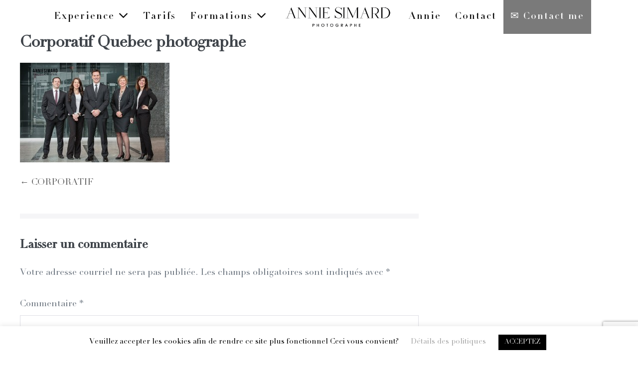

--- FILE ---
content_type: text/html; charset=UTF-8
request_url: https://anniesimardphoto.com/portfolio/corporatif-quebec/corporatif-quebec-photographe/
body_size: 32432
content:
<!DOCTYPE html><html dir="ltr" lang="fr-CA" prefix="og: https://ogp.me/ns#"><head><meta charset="UTF-8"><meta name="viewport" content="width=device-width, initial-scale=1"><link rel="profile" href="http://gmpg.org/xfn/11"><!-- <link media="all" href="https://anniesimardphoto.com/wp-content/cache/autoptimize/css/autoptimize_a84380b1bcdfc489fa1d7b9ed144a885.css" rel="stylesheet"> -->
<link rel="stylesheet" type="text/css" href="//anniesimardphoto.com/wp-content/cache/wpfc-minified/f2xj1uvt/hgy2o.css" media="all"/><title>Corporatif Quebec photographe | Annie Simard: Quebec City Wedding Photographer | Photographe Mariage Quebec</title><meta name="description" content="séance photo pour employés à Quebec" /><meta name="robots" content="max-image-preview:large" /><meta name="author" content="Annie Simard"/><link rel="canonical" href="https://anniesimardphoto.com/portfolio/corporatif-quebec/corporatif-quebec-photographe/" /><meta name="generator" content="All in One SEO Pro (AIOSEO) 4.9.3" /><meta property="og:locale" content="fr_CA" /><meta property="og:site_name" content="Photographe Mariage Portrait | Québec | Annie Simard" /><meta property="og:type" content="article" /><meta property="og:title" content="Corporatif Quebec photographe | Annie Simard: Quebec City Wedding Photographer | Photographe Mariage Quebec" /><meta property="og:description" content="séance photo pour employés à Quebec" /><meta property="og:url" content="https://anniesimardphoto.com/portfolio/corporatif-quebec/corporatif-quebec-photographe/" /><meta property="og:image" content="https://anniesimardphoto.com/wp-content/uploads/2024/02/Fairmont-Frontenac-Librairy-wedding.jpg" /><meta property="og:image:secure_url" content="https://anniesimardphoto.com/wp-content/uploads/2024/02/Fairmont-Frontenac-Librairy-wedding.jpg" /><meta property="og:image:width" content="1988" /><meta property="og:image:height" content="1325" /><meta property="article:published_time" content="2016-01-07T14:55:35+00:00" /><meta property="article:modified_time" content="2016-01-07T15:47:25+00:00" /><meta property="article:publisher" content="https://www.facebook.com/anniesimardphoto" /><meta name="twitter:card" content="summary" /><meta name="twitter:title" content="Corporatif Quebec photographe | Annie Simard: Quebec City Wedding Photographer | Photographe Mariage Quebec" /><meta name="twitter:description" content="séance photo pour employés à Quebec" /><meta name="twitter:image" content="https://anniesimardphoto.com/wp-content/uploads/2024/02/Fairmont-Frontenac-Librairy-wedding.jpg" /> <script type="application/ld+json" class="aioseo-schema">{"@context":"https:\/\/schema.org","@graph":[{"@type":"BreadcrumbList","@id":"https:\/\/anniesimardphoto.com\/portfolio\/corporatif-quebec\/corporatif-quebec-photographe\/#breadcrumblist","itemListElement":[{"@type":"ListItem","@id":"https:\/\/anniesimardphoto.com#listItem","position":1,"name":"Home","item":"https:\/\/anniesimardphoto.com","nextItem":{"@type":"ListItem","@id":"https:\/\/anniesimardphoto.com\/portfolio\/corporatif-quebec\/corporatif-quebec-photographe\/#listItem","name":"Corporatif Quebec photographe"}},{"@type":"ListItem","@id":"https:\/\/anniesimardphoto.com\/portfolio\/corporatif-quebec\/corporatif-quebec-photographe\/#listItem","position":2,"name":"Corporatif Quebec photographe","previousItem":{"@type":"ListItem","@id":"https:\/\/anniesimardphoto.com#listItem","name":"Home"}}]},{"@type":"ItemPage","@id":"https:\/\/anniesimardphoto.com\/portfolio\/corporatif-quebec\/corporatif-quebec-photographe\/#itempage","url":"https:\/\/anniesimardphoto.com\/portfolio\/corporatif-quebec\/corporatif-quebec-photographe\/","name":"Corporatif Quebec photographe | Annie Simard: Quebec City Wedding Photographer | Photographe Mariage Quebec","description":"s\u00e9ance photo pour employ\u00e9s \u00e0 Quebec","inLanguage":"fr-CA","isPartOf":{"@id":"https:\/\/anniesimardphoto.com\/#website"},"breadcrumb":{"@id":"https:\/\/anniesimardphoto.com\/portfolio\/corporatif-quebec\/corporatif-quebec-photographe\/#breadcrumblist"},"author":{"@id":"https:\/\/anniesimardphoto.com\/author\/kwyqa\/#author"},"creator":{"@id":"https:\/\/anniesimardphoto.com\/author\/kwyqa\/#author"},"datePublished":"2016-01-07T09:55:35-05:00","dateModified":"2016-01-07T10:47:25-05:00"},{"@type":"Organization","@id":"https:\/\/anniesimardphoto.com\/#organization","name":"Annie Simard Photographe","description":"Quebec City wedding photographer who captures real moments. Photographe de mariage \u00e0 Qu\u00e9bec et \u00e0 destination. Portrait d'affaire \u00e9galement offert.","url":"https:\/\/anniesimardphoto.com\/","email":"info@anniesimardphoto.com","telephone":"+14185638297","foundingDate":"2011-07-01","logo":{"@type":"ImageObject","url":"https:\/\/anniesimardphoto.com\/wp-content\/uploads\/2024\/02\/Annie-Simard-Photographe-LOGO-800px.png","@id":"https:\/\/anniesimardphoto.com\/portfolio\/corporatif-quebec\/corporatif-quebec-photographe\/#organizationLogo","width":800,"height":253},"image":{"@id":"https:\/\/anniesimardphoto.com\/portfolio\/corporatif-quebec\/corporatif-quebec-photographe\/#organizationLogo"},"sameAs":["https:\/\/www.instagram.com\/anniesimardphoto"]},{"@type":"Person","@id":"https:\/\/anniesimardphoto.com\/author\/kwyqa\/#author","url":"https:\/\/anniesimardphoto.com\/author\/kwyqa\/","name":"Annie Simard"},{"@type":"WebPage","@id":"https:\/\/anniesimardphoto.com\/portfolio\/corporatif-quebec\/corporatif-quebec-photographe\/#webpage","url":"https:\/\/anniesimardphoto.com\/portfolio\/corporatif-quebec\/corporatif-quebec-photographe\/","name":"Corporatif Quebec photographe | Annie Simard: Quebec City Wedding Photographer | Photographe Mariage Quebec","description":"s\u00e9ance photo pour employ\u00e9s \u00e0 Quebec","inLanguage":"fr-CA","isPartOf":{"@id":"https:\/\/anniesimardphoto.com\/#website"},"breadcrumb":{"@id":"https:\/\/anniesimardphoto.com\/portfolio\/corporatif-quebec\/corporatif-quebec-photographe\/#breadcrumblist"},"author":{"@id":"https:\/\/anniesimardphoto.com\/author\/kwyqa\/#author"},"creator":{"@id":"https:\/\/anniesimardphoto.com\/author\/kwyqa\/#author"},"datePublished":"2016-01-07T09:55:35-05:00","dateModified":"2016-01-07T10:47:25-05:00"},{"@type":"WebSite","@id":"https:\/\/anniesimardphoto.com\/#website","url":"https:\/\/anniesimardphoto.com\/","name":"Photographe Mariage Portrait | Qu\u00e9bec | Annie Simard","description":"Quebec City wedding photographer who captures real moments. Photographe de mariage \u00e0 Qu\u00e9bec et \u00e0 destination. Portrait d'affaire \u00e9galement offert.","inLanguage":"fr-CA","publisher":{"@id":"https:\/\/anniesimardphoto.com\/#organization"}}]}</script> <link rel="alternate" type="application/rss+xml" title="Annie Simard: Quebec City Wedding Photographer | Photographe Mariage Quebec &raquo; Flux" href="https://anniesimardphoto.com/feed/" /><link rel="alternate" type="application/rss+xml" title="Annie Simard: Quebec City Wedding Photographer | Photographe Mariage Quebec &raquo; Flux des commentaires" href="https://anniesimardphoto.com/comments/feed/" /><link rel="alternate" type="application/rss+xml" title="Annie Simard: Quebec City Wedding Photographer | Photographe Mariage Quebec &raquo; Corporatif Quebec photographe Flux des commentaires" href="https://anniesimardphoto.com/portfolio/corporatif-quebec/corporatif-quebec-photographe/feed/" /><link rel="alternate" title="oEmbed (JSON)" type="application/json+oembed" href="https://anniesimardphoto.com/wp-json/oembed/1.0/embed?url=https%3A%2F%2Fanniesimardphoto.com%2Fportfolio%2Fcorporatif-quebec%2Fcorporatif-quebec-photographe%2F" /><link rel="alternate" title="oEmbed (XML)" type="text/xml+oembed" href="https://anniesimardphoto.com/wp-json/oembed/1.0/embed?url=https%3A%2F%2Fanniesimardphoto.com%2Fportfolio%2Fcorporatif-quebec%2Fcorporatif-quebec-photographe%2F&#038;format=xml" /><style id='cf-frontend-style-inline-css'>@font-face {
font-family: 'Branch';
font-weight: 100;
font-display: auto;
font-fallback: web usage ASP;
src: url('https://anniesimardphoto.com/wp-content/uploads/2021/05/Branch-Updated.woff') format('woff'),
url('https://anniesimardphoto.com/wp-content/uploads/2021/05/Branch-Updated.ttf') format('truetype'),
url('https://anniesimardphoto.com/wp-content/uploads/2021/05/Branch.svg') format('svg'),
url('https://anniesimardphoto.com/wp-content/uploads/2021/05/Branch-Updated.otf') format('OpenType');
}
@font-face {
font-family: 'Aalto Sans Essential Alt UltraLight';
font-weight: 400;
font-display: auto;
src: url('https://anniesimardphoto.com/wp-content/uploads/2020/05/Aalto-Sans-Essential-Alt-UltraLight.otf') format('OpenType');
}
@font-face {
font-family: 'Aalto Sans Essential Alt SemiBold';
font-weight: 400;
font-display: auto;
src: url('https://anniesimardphoto.com/wp-content/uploads/2020/05/Aalto-Sans-Essential-Alt-SemiBold.otf') format('OpenType');
}
@font-face {
font-family: 'Aalto Sans Essential Alt Regular It';
font-weight: 400;
font-display: auto;
src: url('https://anniesimardphoto.com/wp-content/uploads/2020/05/Aalto-Sans-Essential-Alt-Regular-It.otf') format('OpenType');
}
@font-face {
font-family: 'Aalto Sans Essential Alt Medium It';
font-weight: 400;
font-display: auto;
src: url('https://anniesimardphoto.com/wp-content/uploads/2020/05/Aalto-Sans-Essential-Alt-Medium-It.otf') format('OpenType');
}
@font-face {
font-family: 'Aalto Sans Essential Alt Medium';
font-weight: 400;
font-display: auto;
src: url('https://anniesimardphoto.com/wp-content/uploads/2020/05/Aalto-Sans-Essential-Alt-Medium.otf') format('OpenType');
}
@font-face {
font-family: 'Aalto Sans Essential Alt Light It';
font-weight: 400;
font-display: auto;
src: url('https://anniesimardphoto.com/wp-content/uploads/2020/05/Aalto-Sans-Essential-Alt-Light-It.otf') format('OpenType');
}
@font-face {
font-family: 'Aalto Sans Essential Alt Light';
font-weight: 400;
font-display: auto;
src: url('https://anniesimardphoto.com/wp-content/uploads/2020/05/Aalto-Sans-Essential-Alt-Light.otf') format('OpenType');
}
/*# sourceURL=cf-frontend-style-inline-css */</style><!-- <link rel='stylesheet' id='uaf_client_css-css' href='https://anniesimardphoto.com/wp-content/cache/autoptimize/css/autoptimize_single_f71e3962aa81802184bc9160de61285d.css?ver=1764343071' media='all' /> -->
<link rel="stylesheet" type="text/css" href="//anniesimardphoto.com/wp-content/cache/wpfc-minified/jy4h8gs6/hgy2o.css" media="all"/> <script src='//anniesimardphoto.com/wp-content/cache/wpfc-minified/8xby6mq2/hgy2o.js' type="text/javascript"></script>
<!-- <script src="https://anniesimardphoto.com/wp-includes/js/jquery/jquery.min.js?ver=3.7.1" id="jquery-core-js"></script> --> <script id="cookie-law-info-js-extra">var Cli_Data = {"nn_cookie_ids":[],"cookielist":[],"non_necessary_cookies":[],"ccpaEnabled":"","ccpaRegionBased":"","ccpaBarEnabled":"","strictlyEnabled":["necessary","obligatoire"],"ccpaType":"gdpr","js_blocking":"","custom_integration":"","triggerDomRefresh":"","secure_cookies":""};
var cli_cookiebar_settings = {"animate_speed_hide":"500","animate_speed_show":"500","background":"#FFF","border":"#b1a6a6c2","border_on":"","button_1_button_colour":"#000","button_1_button_hover":"#000000","button_1_link_colour":"#fff","button_1_as_button":"1","button_1_new_win":"","button_2_button_colour":"#333","button_2_button_hover":"#292929","button_2_link_colour":"#444","button_2_as_button":"","button_2_hidebar":"","button_3_button_colour":"#000","button_3_button_hover":"#000000","button_3_link_colour":"#fff","button_3_as_button":"1","button_3_new_win":"","button_4_button_colour":"#000","button_4_button_hover":"#000000","button_4_link_colour":"#a5a5a5","button_4_as_button":"","button_7_button_colour":"#61a229","button_7_button_hover":"#4e8221","button_7_link_colour":"#fff","button_7_as_button":"1","button_7_new_win":"","font_family":"inherit","header_fix":"","notify_animate_hide":"1","notify_animate_show":"1","notify_div_id":"#cookie-law-info-bar","notify_position_horizontal":"right","notify_position_vertical":"bottom","scroll_close":"","scroll_close_reload":"","accept_close_reload":"","reject_close_reload":"","showagain_tab":"","showagain_background":"#fff","showagain_border":"#000","showagain_div_id":"#cookie-law-info-again","showagain_x_position":"100px","text":"#000","show_once_yn":"","show_once":"10000","logging_on":"","as_popup":"","popup_overlay":"1","bar_heading_text":"","cookie_bar_as":"banner","popup_showagain_position":"bottom-right","widget_position":"left"};
var log_object = {"ajax_url":"https://anniesimardphoto.com/wp-admin/admin-ajax.php"};
//# sourceURL=cookie-law-info-js-extra</script> <link rel="https://api.w.org/" href="https://anniesimardphoto.com/wp-json/" /><link rel="alternate" title="JSON" type="application/json" href="https://anniesimardphoto.com/wp-json/wp/v2/media/922" /><link rel="EditURI" type="application/rsd+xml" title="RSD" href="https://anniesimardphoto.com/xmlrpc.php?rsd" /><meta name="generator" content="WordPress 6.9" /><link rel='shortlink' href='https://anniesimardphoto.com/?p=922' /> <script>var bb_powerpack = {
version: '2.40.10',
getAjaxUrl: function() { return atob( 'aHR0cHM6Ly9hbm5pZXNpbWFyZHBob3RvLmNvbS93cC1hZG1pbi9hZG1pbi1hamF4LnBocA==' ); },
callback: function() {},
mapMarkerData: {},
post_id: '922',
search_term: '',
current_page: 'https://anniesimardphoto.com/portfolio/corporatif-quebec/corporatif-quebec-photographe/',
conditionals: {
is_front_page: false,
is_home: false,
is_archive: false,
current_post_type: '',
is_tax: false,
is_author: false,
current_author: false,
is_search: false,
}
};</script>  <script async src="https://www.googletagmanager.com/gtag/js?id=G-S1MLJ9MS4C"></script> <script>window.dataLayer = window.dataLayer || [];
function gtag(){dataLayer.push(arguments);}
gtag('js', new Date());
gtag('config', 'G-S1MLJ9MS4C');</script> <meta name="ti-site-data" content="[base64]" /><meta name="theme-color" content="#606060"><style class='wp-fonts-local'>@font-face{font-family:linotype-didot-title;font-style:normal;font-weight:400;font-display:fallback;src:url('https://anniesimardphoto.com/wp-content/uploads/useanyfont/8533Linotype-Didot-title.woff2') format('woff2');}
@font-face{font-family:linotypedidotitalic;font-style:normal;font-weight:400;font-display:fallback;src:url('https://anniesimardphoto.com/wp-content/uploads/useanyfont/9841LinotypeDidotItalic.woff2') format('woff2');}
@font-face{font-family:linotypedidotroman;font-style:normal;font-weight:400;font-display:fallback;src:url('https://anniesimardphoto.com/wp-content/uploads/useanyfont/2177LinotypeDidotRoman.woff2') format('woff2');}
@font-face{font-family:linotypedidotornamen;font-style:normal;font-weight:400;font-display:fallback;src:url('https://anniesimardphoto.com/wp-content/uploads/useanyfont/2496LinotypeDidotOrnamen.woff2') format('woff2');}
@font-face{font-family:linotypedidotopenfac;font-style:normal;font-weight:400;font-display:fallback;src:url('https://anniesimardphoto.com/wp-content/uploads/useanyfont/5096LinotypeDidotOpenFac.woff2') format('woff2');}
@font-face{font-family:linotypedidotboldita;font-style:normal;font-weight:400;font-display:fallback;src:url('https://anniesimardphoto.com/wp-content/uploads/useanyfont/7452LinotypeDidotBoldIta.woff2') format('woff2');}
@font-face{font-family:linotypedidotbold;font-style:normal;font-weight:400;font-display:fallback;src:url('https://anniesimardphoto.com/wp-content/uploads/useanyfont/6955LinotypeDidotBold.woff2') format('woff2');}
@font-face{font-family:connecticut;font-style:normal;font-weight:400;font-display:fallback;src:url('https://anniesimardphoto.com/wp-content/uploads/useanyfont/4738Connecticut.woff2') format('woff2');}</style><link rel="icon" href="https://anniesimardphoto.com/wp-content/uploads/2023/09/cropped-favicon_fond_noir-32x32.jpg" sizes="32x32" /><link rel="icon" href="https://anniesimardphoto.com/wp-content/uploads/2023/09/cropped-favicon_fond_noir-192x192.jpg" sizes="192x192" /><link rel="apple-touch-icon" href="https://anniesimardphoto.com/wp-content/uploads/2023/09/cropped-favicon_fond_noir-180x180.jpg" /><meta name="msapplication-TileImage" content="https://anniesimardphoto.com/wp-content/uploads/2023/09/cropped-favicon_fond_noir-270x270.jpg" /></head><body class="attachment wp-singular attachment-template-default single single-attachment postid-922 attachmentid-922 attachment-jpeg wp-custom-logo wp-theme-page-builder-framework fl-builder-2-10-0-5 fl-no-js wpbf wpbf-corporatif-quebec-photographe wpbf-sidebar-right" itemscope="itemscope" itemtype="https://schema.org/Blog"> <a class="screen-reader-text skip-link" href="#content" title="Skip to content">Skip to content</a><div id="container" class="hfeed wpbf-page"><header id="header" class="wpbf-page-header" itemscope="itemscope" itemtype="https://schema.org/WPHeader"><div class="wpbf-navigation" data-sub-menu-animation-duration="860" data-sticky="true" data-sticky-delay="200" data-sticky-animation="slide" data-sticky-animation-duration="290"><div class="wpbf-container wpbf-container-center wpbf-visible-large wpbf-nav-wrapper wpbf-menu-centered"><li class="menu-item logo-container"><div class="wpbf-logo" itemscope="itemscope" itemtype="https://schema.org/Organization"><a href="http://anniesimardphoto.com/" itemprop="url"><img src="https://anniesimardphoto.com/wp-content/uploads/2024/02/cropped-Annie-Simard-Photographe-LOGO-800px.png" alt="photographe professionnelle ville de Quebec city professional photographer for wedding" title="Annie Simard: Quebec City Wedding Photographer | Photographe Mariage Quebec" width="800" height="214" itemprop="logo" /></a></div></li><nav id="navigation" itemscope="itemscope" itemtype="https://schema.org/SiteNavigationElement" aria-label="Site Navigation"><ul id="menu-menu-1" class="wpbf-menu wpbf-sub-menu wpbf-sub-menu-align-left wpbf-sub-menu-animation-zoom-out wpbf-menu-effect-modern wpbf-menu-animation-fade wpbf-menu-align-center"><li id="menu-item-4982" class="menu-item menu-item-type-custom menu-item-object-custom menu-item-home menu-item-has-children menu-item-4982"><a href="https://anniesimardphoto.com/">Experience <i class="wpbff wpbff-arrow-down" aria-hidden="true"></i></a><ul class="sub-menu"><li id="menu-item-8474" class="menu-item menu-item-type-post_type menu-item-object-page menu-item-8474"><a href="https://anniesimardphoto.com/quebec-city-wedding-photographer/">wedding/mariage/elopement</a></li><li id="menu-item-8379" class="menu-item menu-item-type-post_type menu-item-object-page menu-item-8379"><a href="https://anniesimardphoto.com/photos-mariage-dans-le-sud/">mariage sud/destination</a></li><li id="menu-item-4983" class="menu-item menu-item-type-post_type menu-item-object-page menu-item-4983"><a href="https://anniesimardphoto.com/photographe-portrait-a-quebec/">portrait</a></li><li id="menu-item-5026" class="menu-item menu-item-type-post_type menu-item-object-page menu-item-5026"><a href="https://anniesimardphoto.com/couple-engagement/">couple/engagement</a></li><li id="menu-item-4993" class="menu-item menu-item-type-post_type menu-item-object-page menu-item-4993"><a href="https://anniesimardphoto.com/albums-photo-mariage/">albums</a></li></ul></li><li id="menu-item-3871" class="menu-item menu-item-type-post_type menu-item-object-page menu-item-3871"><a href="https://anniesimardphoto.com/tarifs-2/">Tarifs</a></li><li id="menu-item-3872" class="menu-item menu-item-type-post_type menu-item-object-page menu-item-has-children menu-item-3872"><a href="https://anniesimardphoto.com/formations/">Formations <i class="wpbff wpbff-arrow-down" aria-hidden="true"></i></a><ul class="sub-menu"><li id="menu-item-5027" class="menu-item menu-item-type-post_type menu-item-object-page menu-item-5027"><a href="https://anniesimardphoto.com/formations/">formations aux photographes</a></li><li id="menu-item-6537" class="menu-item menu-item-type-post_type menu-item-object-page menu-item-6537"><a href="https://anniesimardphoto.com/mode-f-le-podcast/">mode f le podcast</a></li></ul></li><li id="menu-item-3874" class="menu-item menu-item-type-post_type menu-item-object-page menu-item-3874"><a href="https://anniesimardphoto.com/anniesimard/">Annie</a></li><li id="menu-item-4105" class="menu-item menu-item-type-post_type menu-item-object-page menu-item-4105"><a href="https://anniesimardphoto.com/contact/">Contact</a></li><li class="menu-item wpbf-cta-menu-item"><a href="https://anniesimardphoto.com/contact/">✉️ Contact me</a></li></ul></nav></div><div class="wpbf-mobile-menu-hamburger wpbf-hidden-large"><div class="wpbf-mobile-nav-wrapper wpbf-container wpbf-container-center"><div class="wpbf-mobile-logo-container wpbf-2-3"><div class="wpbf-mobile-logo" itemscope="itemscope" itemtype="https://schema.org/Organization"><a href="http://anniesimardphoto.com/" itemprop="url"><img src="https://anniesimardphoto.com/wp-content/uploads/2024/02/Annie-Simard-Photographe-LOGO-228px.png" alt="photographe professionnelle ville de Quebec city professional photographer for wedding" title="Annie Simard: Quebec City Wedding Photographer | Photographe Mariage Quebec" width="228" height="72" itemprop="logo" /></a></div></div><div class="wpbf-menu-toggle-container wpbf-1-3"> <button id="wpbf-mobile-menu-toggle" class="wpbf-mobile-nav-item wpbf-mobile-menu-toggle wpbff wpbff-hamburger" aria-label="Mobile Site Navigation" aria-controls="navigation" aria-expanded="false" aria-haspopup="true"> <span class="screen-reader-text">Menu Toggle</span> </button></div></div><div class="wpbf-mobile-menu-container"><nav id="mobile-navigation" itemscope="itemscope" itemtype="https://schema.org/SiteNavigationElement" aria-labelledby="wpbf-mobile-menu-toggle"><ul id="menu-menu-2" class="wpbf-mobile-menu"><li class="menu-item menu-item-type-custom menu-item-object-custom menu-item-home menu-item-has-children menu-item-4982"><a href="https://anniesimardphoto.com/">Experience</a><button class="wpbf-submenu-toggle" aria-expanded="false"><span class="screen-reader-text">Menu Toggle</span><i class="wpbff wpbff-arrow-down" aria-hidden="true"></i></button><ul class="sub-menu"><li class="menu-item menu-item-type-post_type menu-item-object-page menu-item-8474"><a href="https://anniesimardphoto.com/quebec-city-wedding-photographer/">wedding/mariage/elopement</a></li><li class="menu-item menu-item-type-post_type menu-item-object-page menu-item-8379"><a href="https://anniesimardphoto.com/photos-mariage-dans-le-sud/">mariage sud/destination</a></li><li class="menu-item menu-item-type-post_type menu-item-object-page menu-item-4983"><a href="https://anniesimardphoto.com/photographe-portrait-a-quebec/">portrait</a></li><li class="menu-item menu-item-type-post_type menu-item-object-page menu-item-5026"><a href="https://anniesimardphoto.com/couple-engagement/">couple/engagement</a></li><li class="menu-item menu-item-type-post_type menu-item-object-page menu-item-4993"><a href="https://anniesimardphoto.com/albums-photo-mariage/">albums</a></li></ul></li><li class="menu-item menu-item-type-post_type menu-item-object-page menu-item-3871"><a href="https://anniesimardphoto.com/tarifs-2/">Tarifs</a></li><li class="menu-item menu-item-type-post_type menu-item-object-page menu-item-has-children menu-item-3872"><a href="https://anniesimardphoto.com/formations/">Formations</a><button class="wpbf-submenu-toggle" aria-expanded="false"><span class="screen-reader-text">Menu Toggle</span><i class="wpbff wpbff-arrow-down" aria-hidden="true"></i></button><ul class="sub-menu"><li class="menu-item menu-item-type-post_type menu-item-object-page menu-item-5027"><a href="https://anniesimardphoto.com/formations/">formations aux photographes</a></li><li class="menu-item menu-item-type-post_type menu-item-object-page menu-item-6537"><a href="https://anniesimardphoto.com/mode-f-le-podcast/">mode f le podcast</a></li></ul></li><li class="menu-item menu-item-type-post_type menu-item-object-page menu-item-3874"><a href="https://anniesimardphoto.com/anniesimard/">Annie</a></li><li class="menu-item menu-item-type-post_type menu-item-object-page menu-item-4105"><a href="https://anniesimardphoto.com/contact/">Contact</a></li><li class="menu-item wpbf-cta-menu-item"><a href="https://anniesimardphoto.com/contact/">✉️ Contact me</a></li></ul></nav></div></div></div></header><div id="content"><div id="inner-content" class="wpbf-container wpbf-container-center wpbf-padding-medium"><div class="wpbf-grid wpbf-main-grid wpbf-grid-collapse"><main id="main" class="wpbf-main wpbf-medium-2-3 wpbf-single-content wpbf-attachment-content"><article id="post-922" class="wpbf-post-layout-default wpbf-post-style-plain post-922 attachment type-attachment status-inherit hentry wpbf-post" itemscope="itemscope" itemtype="https://schema.org/CreativeWork"><div class="wpbf-article-wrapper"><header class="article-header"><h1 class="entry-title" itemprop="headline">Corporatif Quebec photographe</h1></header><section class="entry-content article-content" itemprop="text"><p class="attachment"><a href='https://anniesimardphoto.com/wp-content/uploads/2016/01/Corporatif-Quebec-photographe.jpg'><img fetchpriority="high" decoding="async" width="300" height="200" src="https://anniesimardphoto.com/wp-content/uploads/2016/01/Corporatif-Quebec-photographe-300x200.jpg" class="attachment-medium size-medium" alt="portrait coportatif" srcset="https://anniesimardphoto.com/wp-content/uploads/2016/01/Corporatif-Quebec-photographe-300x200.jpg 300w, https://anniesimardphoto.com/wp-content/uploads/2016/01/Corporatif-Quebec-photographe-768x512.jpg 768w, https://anniesimardphoto.com/wp-content/uploads/2016/01/Corporatif-Quebec-photographe-1024x683.jpg 1024w, https://anniesimardphoto.com/wp-content/uploads/2016/01/Corporatif-Quebec-photographe-470x313.jpg 470w, https://anniesimardphoto.com/wp-content/uploads/2016/01/Corporatif-Quebec-photographe-640x427.jpg 640w, https://anniesimardphoto.com/wp-content/uploads/2016/01/Corporatif-Quebec-photographe-460x307.jpg 460w, https://anniesimardphoto.com/wp-content/uploads/2016/01/Corporatif-Quebec-photographe-870x580.jpg 870w, https://anniesimardphoto.com/wp-content/uploads/2016/01/Corporatif-Quebec-photographe.jpg 1200w" sizes="(max-width: 300px) 100vw, 300px" /></a></p></section><footer class="article-footer"></footer></div><nav class="post-links wpbf-clearfix" aria-label="Post Navigation"> <span class="screen-reader-text">Post Navigation</span> <span class="previous-post-link"><a href="https://anniesimardphoto.com/portfolio/corporatif-quebec/" rel="prev">&larr; CORPORATIF</a></span></nav><div id="respond" class="comment-respond"><h3 id="reply-title" class="comment-reply-title">Laisser un commentaire <small><a rel="nofollow" id="cancel-comment-reply-link" href="/portfolio/corporatif-quebec/corporatif-quebec-photographe/#respond" style="display:none;">Annuler la réponse</a></small></h3><form action="https://anniesimardphoto.com/wp-comments-post.php" method="post" id="commentform" class="comment-form"><p class="comment-notes"><span id="email-notes">Votre adresse courriel ne sera pas publiée.</span> <span class="required-field-message">Les champs obligatoires sont indiqués avec <span class="required">*</span></span></p><p class="comment-form-comment"><label for="comment">Commentaire <span class="required">*</span></label><textarea id="comment" name="comment" cols="45" rows="8" maxlength="65525" required></textarea></p><p class="comment-form-author"><label for="author">Nom <span class="required">*</span></label> <input id="author" name="author" type="text" value="" size="30" maxlength="245" autocomplete="name" required /></p><p class="comment-form-email"><label for="email">Courriel <span class="required">*</span></label> <input id="email" name="email" type="email" value="" size="30" maxlength="100" aria-describedby="email-notes" autocomplete="email" required /></p><p class="comment-form-url"><label for="url">Site web</label> <input id="url" name="url" type="url" value="" size="30" maxlength="200" autocomplete="url" /></p><p class="comment-form-cookies-consent"><input id="wp-comment-cookies-consent" name="wp-comment-cookies-consent" type="checkbox" value="yes" /> <label for="wp-comment-cookies-consent">Enregistrer mon nom, courriel et site web dans le navigateur pour la prochaine fois que je commenterai.</label></p><p class="form-submit"><input name="submit" type="submit" id="submit" class="submit" value="Laisser un commentaire" /> <input type='hidden' name='comment_post_ID' value='922' id='comment_post_ID' /> <input type='hidden' name='comment_parent' id='comment_parent' value='0' /></p></form></div></article></main><div class="wpbf-medium-1-3 wpbf-sidebar-wrapper"><aside id="sidebar" class="wpbf-sidebar" itemscope="itemscope" itemtype="https://schema.org/WPSideBar"></aside></div></div></div></div><div class="pswp" tabindex="-1" role="dialog" aria-hidden="true"><div class="pswp__bg"></div><div class="pswp__scroll-wrap"><div class="pswp__container"><div class="pswp__item"></div><div class="pswp__item"></div><div class="pswp__item"></div></div><div class="pswp__ui pswp__ui--hidden"><div class="pswp__top-bar"><div class="pswp__counter"></div> <a class="pswp__button pswp__button--close" title="Close (Esc)"></a> <a class="pswp__button pswp__button--share" title="Share"></a> <a class="pswp__button pswp__button--fs" title="Toggle fullscreen"></a> <a class="pswp__button pswp__button--zoom" title="Zoom in/out"></a><div class="pswp__preloader"><div class="pswp__preloader__icn"><div class="pswp__preloader__cut"><div class="pswp__preloader__donut"></div></div></div></div></div><div class="pswp__share-modal pswp__share-modal--hidden pswp__single-tap"><div class="pswp__share-tooltip"></div></div> <a class="pswp__button pswp__button--arrow--left" title="Previous (arrow left)"> </a> <a class="pswp__button pswp__button--arrow--right" title="Next (arrow right)"> </a><div class="pswp__caption"><div class="pswp__caption__center"></div></div></div></div></div><footer id="footer" class="wpbf-page-footer" itemscope="itemscope" itemtype="https://schema.org/WPFooter"><div class="wpbf-widget-footer"><div class="wpbf-inner-widget-footer wpbf-container wpbf-container-center wpbf-padding-large"><div class="wpbf-grid wpbf-grid-small-1-2 wpbf-grid-medium-1-1"><div class="wpbf-footer-widget wpbf-footer-widget-1"><div id="block-3" class="widget widget_block"><div id="sb_instagram"  class="sbi sbi_mob_col_3 sbi_tab_col_4 sbi_col_6 sbi_width_resp sbi_fixed_height sbi-theme sbi-default_theme sbi-style-regular" style="padding-bottom: 4px; height: 400px;" data-post-style="regular"	 data-feedid="*1"  data-res="auto" data-cols="6" data-colsmobile="3" data-colstablet="4" data-num="12" data-nummobile="3" data-header-size="small" data-item-padding="2"	 data-shortcode-atts="{&quot;feed&quot;:&quot;1&quot;}"  data-postid="922" data-locatornonce="f8ecb7c6b1" data-options="{&quot;carousel&quot;:[true,true,false,false,true,1],&quot;avatars&quot;:{&quot;anniesimardphoto&quot;:&quot;https:\/\/scontent-yyz1-1.cdninstagram.com\/v\/t51.82787-19\/560534743_18525284191034371_1322205947339288484_n.jpg?stp=dst-jpg_s206x206_tt6&amp;_nc_cat=101&amp;ccb=7-5&amp;_nc_sid=bf7eb4&amp;efg=eyJ2ZW5jb2RlX3RhZyI6InByb2ZpbGVfcGljLnd3dy4xMDgwLkMzIn0%3D&amp;_nc_ohc=8TZzF2dG9RMQ7kNvwHfNibp&amp;_nc_oc=AdlgHW_92zqxfeOvGWKlG5ndomFdAkzbyxvy_CN8X7MvtmLQQNQdm9xIGvXnUk_zAaQ&amp;_nc_zt=24&amp;_nc_ht=scontent-yyz1-1.cdninstagram.com&amp;edm=AP4hL3IEAAAA&amp;_nc_gid=p2jwBFrP9wch9V3RL5OAgQ&amp;_nc_tpa=Q5bMBQGEjeIDxTBlRhnYxwix8T0f-_-nUrXasENRpKRPPwWpBkyJFrpHHeu3c2Vi9QzD7IryMEa5IMJ-eg&amp;oh=00_AfoMq2f1DQJdL24Y1JBUN5IaCXrVnQoQAM6rmKgXm9Vu6Q&amp;oe=6977987E&quot;,&quot;LCLanniesimardphoto&quot;:&quot;https:\/\/anniesimardphoto.com\/wp-content\/uploads\/sb-instagram-feed-images\/anniesimardphoto.webp&quot;},&quot;lightboxcomments&quot;:20,&quot;colsmobile&quot;:3,&quot;colstablet&quot;:&quot;4&quot;,&quot;captionsize&quot;:12,&quot;captionlength&quot;:50,&quot;hovercaptionlength&quot;:50,&quot;feedtheme&quot;:&quot;default_theme&quot;,&quot;imageaspectratio&quot;:&quot;1:1&quot;}" data-sbi-flags="favorLocal,gdpr"><div class="sb_instagram_header sbi_feed_type_user sbi-theme sbi-default_theme"  > <a class="sbi_header_link" target="_blank"
rel="nofollow noopener"  href="https://www.instagram.com/anniesimardphoto/" title="@anniesimardphoto"><div class="sbi_header_text sbi_no_bio"><div class="sbi_header_img"   data-avatar-url="https://anniesimardphoto.com/wp-content/uploads/sb-instagram-feed-images/anniesimardphoto.webp"><div class="sbi_header_img_hover"> <svg  class="sbi_new_logo fa-instagram fa-w-14" aria-hidden="true" data-fa-processed="" data-prefix="fab" data-icon="instagram" role="img" viewBox="0 0 448 512"><path fill="currentColor" d="M224.1 141c-63.6 0-114.9 51.3-114.9 114.9s51.3 114.9 114.9 114.9S339 319.5 339 255.9 287.7 141 224.1 141zm0 189.6c-41.1 0-74.7-33.5-74.7-74.7s33.5-74.7 74.7-74.7 74.7 33.5 74.7 74.7-33.6 74.7-74.7 74.7zm146.4-194.3c0 14.9-12 26.8-26.8 26.8-14.9 0-26.8-12-26.8-26.8s12-26.8 26.8-26.8 26.8 12 26.8 26.8zm76.1 27.2c-1.7-35.9-9.9-67.7-36.2-93.9-26.2-26.2-58-34.4-93.9-36.2-37-2.1-147.9-2.1-184.9 0-35.8 1.7-67.6 9.9-93.9 36.1s-34.4 58-36.2 93.9c-2.1 37-2.1 147.9 0 184.9 1.7 35.9 9.9 67.7 36.2 93.9s58 34.4 93.9 36.2c37 2.1 147.9 2.1 184.9 0 35.9-1.7 67.7-9.9 93.9-36.2 26.2-26.2 34.4-58 36.2-93.9 2.1-37 2.1-147.8 0-184.8zM398.8 388c-7.8 19.6-22.9 34.7-42.6 42.6-29.5 11.7-99.5 9-132.1 9s-102.7 2.6-132.1-9c-19.6-7.8-34.7-22.9-42.6-42.6-11.7-29.5-9-99.5-9-132.1s-2.6-102.7 9-132.1c7.8-19.6 22.9-34.7 42.6-42.6 29.5-11.7 99.5-9 132.1-9s102.7-2.6 132.1 9c19.6 7.8 34.7 22.9 42.6 42.6 11.7 29.5 9 99.5 9 132.1s2.7 102.7-9 132.1z"></path></svg></div> <img loading="lazy" decoding="async"   src="https://anniesimardphoto.com/wp-content/uploads/sb-instagram-feed-images/anniesimardphoto.webp" alt="" width="84" height="84"></div><div class="sbi_feedtheme_header_text"><div class="sbi_feedtheme_title_wrapper"><h3> anniesimardphoto</h3><p class="sbi_bio_info" > <span
class="sbi_posts_count" 			aria-label="710 posts"
> <svg class="svg-inline--fa fa-image fa-w-16" aria-hidden="true" data-fa-processed="" data-prefix="far" data-icon="image" role="presentation" xmlns="http://www.w3.org/2000/svg" viewBox="0 0 512 512"><path fill="currentColor" d="M464 448H48c-26.51 0-48-21.49-48-48V112c0-26.51 21.49-48 48-48h416c26.51 0 48 21.49 48 48v288c0 26.51-21.49 48-48 48zM112 120c-30.928 0-56 25.072-56 56s25.072 56 56 56 56-25.072 56-56-25.072-56-56-56zM64 384h384V272l-87.515-87.515c-4.686-4.686-12.284-4.686-16.971 0L208 320l-55.515-55.515c-4.686-4.686-12.284-4.686-16.971 0L64 336v48z"></path></svg>710 </span> <span
class="sbi_followers" 				aria-label="3017 followers" 
> <svg class="svg-inline--fa fa-user fa-w-16" aria-hidden="true" data-fa-processed="" data-prefix="fa" data-icon="user" role="presentation" xmlns="http://www.w3.org/2000/svg" viewBox="0 0 512 512"><path fill="currentColor" d="M96 160C96 71.634 167.635 0 256 0s160 71.634 160 160-71.635 160-160 160S96 248.366 96 160zm304 192h-28.556c-71.006 42.713-159.912 42.695-230.888 0H112C50.144 352 0 402.144 0 464v24c0 13.255 10.745 24 24 24h464c13.255 0 24-10.745 24-24v-24c0-61.856-50.144-112-112-112z"></path></svg>3&nbsp;017 </span></p></div></div></div> </a></div><div id="sbi_images" style="gap: 4px;"><div class="sbi_item sbi_type_video sbi_new sbi_transition"
id="sbi_17886594216311389" data-date="1768661488"
data-numcomments="5" data-template=ft_simple_carousel><div class="sbi_inner_wrap" ><div class="sbi_photo_wrap" > <svg style="color: rgba(255,255,255,1)" class="svg-inline--fa fa-play fa-w-14 sbi_playbtn" aria-label="Play" aria-hidden="true" data-fa-processed="" data-prefix="fa" data-icon="play" role="presentation" xmlns="http://www.w3.org/2000/svg" viewBox="0 0 448 512"><path fill="currentColor" d="M424.4 214.7L72.4 6.6C43.8-10.3 0 6.1 0 47.9V464c0 37.5 40.7 60.1 72.4 41.3l352-208c31.4-18.5 31.5-64.1 0-82.6z"></path></svg><div  style="background: rgba(0,0,0,0.85)"  class="sbi_link " ><div class="sbi_hover_top"><p class="sbi_hover_caption_wrap"
> <span
class="sbi_caption">Salon des mariés de Québec <br>Aujourd’hui et demain au Centre de Foires de Québec</span></p></div><div class="sbi_hover_bottom " ><div
class="sbi_meta" > <span
class="sbi_likes" style="font-size: 13px;" > <svg  style="font-size: 13px;" class="svg-inline--fa fa-heart fa-w-18" aria-hidden="true" data-fa-processed="" data-prefix="fa" data-icon="heart" role="presentation" xmlns="http://www.w3.org/2000/svg" viewBox="0 0 576 512"><path fill="currentColor" d="M414.9 24C361.8 24 312 65.7 288 89.3 264 65.7 214.2 24 161.1 24 70.3 24 16 76.9 16 165.5c0 72.6 66.8 133.3 69.2 135.4l187 180.8c8.8 8.5 22.8 8.5 31.6 0l186.7-180.2c2.7-2.7 69.5-63.5 69.5-136C560 76.9 505.7 24 414.9 24z"></path></svg> 29 </span> <span
class="sbi_comments" style="font-size: 13px;" > <svg  style="font-size: 13px;" class="svg-inline--fa fa-comment fa-w-18" aria-hidden="true" data-fa-processed="" data-prefix="fa" data-icon="comment" role="presentation" xmlns="http://www.w3.org/2000/svg" viewBox="0 0 576 512"><path fill="currentColor" d="M576 240c0 115-129 208-288 208-48.3 0-93.9-8.6-133.9-23.8-40.3 31.2-89.8 50.3-142.4 55.7-5.2.6-10.2-2.8-11.5-7.7-1.3-5 2.7-8.1 6.6-11.8 19.3-18.4 42.7-32.8 51.9-94.6C21.9 330.9 0 287.3 0 240 0 125.1 129 32 288 32s288 93.1 288 208z"></path></svg> 5 </span></div></div> <a class="sbi_link_area nofancybox" rel="nofollow noopener" href="https://scontent-yyz1-1.cdninstagram.com/v/t51.82787-15/618924091_18545257957034371_278460014486603095_n.jpg?stp=dst-jpg_e35_tt6&#038;_nc_cat=111&#038;ccb=7-5&#038;_nc_sid=18de74&#038;efg=eyJlZmdfdGFnIjoiQ0xJUFMuYmVzdF9pbWFnZV91cmxnZW4uQzMifQ%3D%3D&#038;_nc_ohc=76-MaxeWsVAQ7kNvwEVIQGK&#038;_nc_oc=AdndhoGdw1O6bqzQ_0TvM4UmjlcemmidOh9erdpMoAgApm58GmP9U1e0Vx0aFaAdIIE&#038;_nc_zt=23&#038;_nc_ht=scontent-yyz1-1.cdninstagram.com&#038;edm=ANo9K5cEAAAA&#038;_nc_gid=qrvi8O0hHFn6X-xmFR2p8g&#038;oh=00_AfqiCbIhNZyOTifdB8DnlGohZsTZGlP4J8YXpZzEB3l3-A&#038;oe=697788EF"
data-lightbox-sbi=""
data-title="Salon des mariés de Québec &lt;br&gt;
Aujourd’hui et demain au Centre de Foires de Québec"
data-video="https://scontent-yyz1-1.cdninstagram.com/o1/v/t2/f2/m86/AQPlGlrX9XYhTzip6YB9i9b21pXnRSsIcIEFxgfufHA77bq1nNKI2jexvvMYfjfgOgglnAxRdu55qhtQpOHEDzSwjl4ed29KxSz5TSdaXwPED-V4QpvmoutnpHEmmhLRIxPZ9TziRGdJksZfts3BTNqAjdtbmkLFobyF2KE.mp4?strext=1&amp;_nc_cat=109&amp;_nc_sid=5e9851&amp;_nc_ht=scontent-yyz1-1.cdninstagram.com&amp;_nc_ohc=4P1Iim30j3gQ7kNvwEgwYmG&amp;efg=[base64]%3D&amp;ccb=17-1&amp;_nc_gid=qrvi8O0hHFn6X-xmFR2p8g&amp;edm=ANo9K5cEAAAA&amp;_nc_zt=28&amp;vs=58522d03947491ec&amp;_nc_vs=[base64]&amp;_nc_tpa=Q5bMBQH3HT9De_6096rvfqq2cv5-29bpVJewA9DrDubc5I0VrjUAqNdE08c6QAbhSzG5hn32OBTVFzzBbw&amp;oh=00_Afq-U2oncnWr3QyWtv8et4icTPd0DMwG1COtDd5jwuJ9-Q&amp;oe=69738FFF"
data-carousel=""
data-id="sbi_17886594216311389" data-user="anniesimardphoto"
data-url="https://www.instagram.com/reel/DTnaR1rEUyV/" data-avatar="https://scontent-yyz1-1.cdninstagram.com/v/t51.82787-19/560534743_18525284191034371_1322205947339288484_n.jpg?stp=dst-jpg_s206x206_tt6&amp;_nc_cat=101&amp;ccb=7-5&amp;_nc_sid=bf7eb4&amp;efg=eyJ2ZW5jb2RlX3RhZyI6InByb2ZpbGVfcGljLnd3dy4xMDgwLkMzIn0%3D&amp;_nc_ohc=8TZzF2dG9RMQ7kNvwHfNibp&amp;_nc_oc=AdlgHW_92zqxfeOvGWKlG5ndomFdAkzbyxvy_CN8X7MvtmLQQNQdm9xIGvXnUk_zAaQ&amp;_nc_zt=24&amp;_nc_ht=scontent-yyz1-1.cdninstagram.com&amp;edm=AP4hL3IEAAAA&amp;_nc_gid=p2jwBFrP9wch9V3RL5OAgQ&amp;_nc_tpa=Q5bMBQGEjeIDxTBlRhnYxwix8T0f-_-nUrXasENRpKRPPwWpBkyJFrpHHeu3c2Vi9QzD7IryMEa5IMJ-eg&amp;oh=00_AfoMq2f1DQJdL24Y1JBUN5IaCXrVnQoQAM6rmKgXm9Vu6Q&amp;oe=6977987E"
data-account-type="business"
data-iframe=''
data-media-type="reels"
data-posted-on=""
data-custom-avatar=""> <span class="sbi-screenreader"> Open post by anniesimardphoto with ID 17886594216311389 </span> <svg style="color: rgba(255,255,255,1)" class="svg-inline--fa fa-play fa-w-14 sbi_playbtn" aria-label="Play" aria-hidden="true" data-fa-processed="" data-prefix="fa" data-icon="play" role="presentation" xmlns="http://www.w3.org/2000/svg" viewBox="0 0 448 512"><path fill="currentColor" d="M424.4 214.7L72.4 6.6C43.8-10.3 0 6.1 0 47.9V464c0 37.5 40.7 60.1 72.4 41.3l352-208c31.4-18.5 31.5-64.1 0-82.6z"></path></svg> </a></div> <a class="sbi_photo" target="_blank" rel="nofollow noopener" href="https://www.instagram.com/reel/DTnaR1rEUyV/"
data-full-res="https://scontent-yyz1-1.cdninstagram.com/v/t51.82787-15/618924091_18545257957034371_278460014486603095_n.jpg?stp=dst-jpg_e35_tt6&#038;_nc_cat=111&#038;ccb=7-5&#038;_nc_sid=18de74&#038;efg=eyJlZmdfdGFnIjoiQ0xJUFMuYmVzdF9pbWFnZV91cmxnZW4uQzMifQ%3D%3D&#038;_nc_ohc=76-MaxeWsVAQ7kNvwEVIQGK&#038;_nc_oc=AdndhoGdw1O6bqzQ_0TvM4UmjlcemmidOh9erdpMoAgApm58GmP9U1e0Vx0aFaAdIIE&#038;_nc_zt=23&#038;_nc_ht=scontent-yyz1-1.cdninstagram.com&#038;edm=ANo9K5cEAAAA&#038;_nc_gid=qrvi8O0hHFn6X-xmFR2p8g&#038;oh=00_AfqiCbIhNZyOTifdB8DnlGohZsTZGlP4J8YXpZzEB3l3-A&#038;oe=697788EF"
data-img-src-set="{&quot;d&quot;:&quot;https:\/\/scontent-yyz1-1.cdninstagram.com\/v\/t51.82787-15\/618924091_18545257957034371_278460014486603095_n.jpg?stp=dst-jpg_e35_tt6&amp;_nc_cat=111&amp;ccb=7-5&amp;_nc_sid=18de74&amp;efg=eyJlZmdfdGFnIjoiQ0xJUFMuYmVzdF9pbWFnZV91cmxnZW4uQzMifQ%3D%3D&amp;_nc_ohc=76-MaxeWsVAQ7kNvwEVIQGK&amp;_nc_oc=AdndhoGdw1O6bqzQ_0TvM4UmjlcemmidOh9erdpMoAgApm58GmP9U1e0Vx0aFaAdIIE&amp;_nc_zt=23&amp;_nc_ht=scontent-yyz1-1.cdninstagram.com&amp;edm=ANo9K5cEAAAA&amp;_nc_gid=qrvi8O0hHFn6X-xmFR2p8g&amp;oh=00_AfqiCbIhNZyOTifdB8DnlGohZsTZGlP4J8YXpZzEB3l3-A&amp;oe=697788EF&quot;,&quot;150&quot;:&quot;https:\/\/scontent-yyz1-1.cdninstagram.com\/v\/t51.82787-15\/618924091_18545257957034371_278460014486603095_n.jpg?stp=dst-jpg_e35_tt6&amp;_nc_cat=111&amp;ccb=7-5&amp;_nc_sid=18de74&amp;efg=eyJlZmdfdGFnIjoiQ0xJUFMuYmVzdF9pbWFnZV91cmxnZW4uQzMifQ%3D%3D&amp;_nc_ohc=76-MaxeWsVAQ7kNvwEVIQGK&amp;_nc_oc=AdndhoGdw1O6bqzQ_0TvM4UmjlcemmidOh9erdpMoAgApm58GmP9U1e0Vx0aFaAdIIE&amp;_nc_zt=23&amp;_nc_ht=scontent-yyz1-1.cdninstagram.com&amp;edm=ANo9K5cEAAAA&amp;_nc_gid=qrvi8O0hHFn6X-xmFR2p8g&amp;oh=00_AfqiCbIhNZyOTifdB8DnlGohZsTZGlP4J8YXpZzEB3l3-A&amp;oe=697788EF&quot;,&quot;320&quot;:&quot;https:\/\/scontent-yyz1-1.cdninstagram.com\/v\/t51.82787-15\/618924091_18545257957034371_278460014486603095_n.jpg?stp=dst-jpg_e35_tt6&amp;_nc_cat=111&amp;ccb=7-5&amp;_nc_sid=18de74&amp;efg=eyJlZmdfdGFnIjoiQ0xJUFMuYmVzdF9pbWFnZV91cmxnZW4uQzMifQ%3D%3D&amp;_nc_ohc=76-MaxeWsVAQ7kNvwEVIQGK&amp;_nc_oc=AdndhoGdw1O6bqzQ_0TvM4UmjlcemmidOh9erdpMoAgApm58GmP9U1e0Vx0aFaAdIIE&amp;_nc_zt=23&amp;_nc_ht=scontent-yyz1-1.cdninstagram.com&amp;edm=ANo9K5cEAAAA&amp;_nc_gid=qrvi8O0hHFn6X-xmFR2p8g&amp;oh=00_AfqiCbIhNZyOTifdB8DnlGohZsTZGlP4J8YXpZzEB3l3-A&amp;oe=697788EF&quot;,&quot;640&quot;:&quot;https:\/\/scontent-yyz1-1.cdninstagram.com\/v\/t51.82787-15\/618924091_18545257957034371_278460014486603095_n.jpg?stp=dst-jpg_e35_tt6&amp;_nc_cat=111&amp;ccb=7-5&amp;_nc_sid=18de74&amp;efg=eyJlZmdfdGFnIjoiQ0xJUFMuYmVzdF9pbWFnZV91cmxnZW4uQzMifQ%3D%3D&amp;_nc_ohc=76-MaxeWsVAQ7kNvwEVIQGK&amp;_nc_oc=AdndhoGdw1O6bqzQ_0TvM4UmjlcemmidOh9erdpMoAgApm58GmP9U1e0Vx0aFaAdIIE&amp;_nc_zt=23&amp;_nc_ht=scontent-yyz1-1.cdninstagram.com&amp;edm=ANo9K5cEAAAA&amp;_nc_gid=qrvi8O0hHFn6X-xmFR2p8g&amp;oh=00_AfqiCbIhNZyOTifdB8DnlGohZsTZGlP4J8YXpZzEB3l3-A&amp;oe=697788EF&quot;}"
tabindex="-1"> <img decoding="async" src="https://anniesimardphoto.com/wp-content/plugins/instagram-feed-pro/img/placeholder.png" alt="Salon des mariés de Québec 
Aujourd’hui et demain au Centre de Foires de Québec"> </a></div><div class="sbi_info_wrapper"><div class="sbi_info "><p class="sbi_caption_wrap" > <span
class="sbi_caption"  style="font-size: 12px;color: rgb(67,73,96);" aria-hidden="true">Salon des mariés de Québec <br>Aujourd’hui et demain au Centre de Foires de Québec</span> <span class="sbi_expand"> <a href="#"><span class="sbi_more">...</span></a> </span></p><div class="sbi_meta_wrap"><div
class="sbi_meta" > <span
class="sbi_likes"  style="font-size: 13px;" 		aria-label="29 likes"> <span> <svg  style="font-size: 13px;" class="svg-inline--fa fa-heart fa-w-18" aria-hidden="true" data-fa-processed="" data-prefix="fa" data-icon="heart" role="presentation" xmlns="http://www.w3.org/2000/svg" viewBox="0 0 576 512"><path fill="currentColor" d="M414.9 24C361.8 24 312 65.7 288 89.3 264 65.7 214.2 24 161.1 24 70.3 24 16 76.9 16 165.5c0 72.6 66.8 133.3 69.2 135.4l187 180.8c8.8 8.5 22.8 8.5 31.6 0l186.7-180.2c2.7-2.7 69.5-63.5 69.5-136C560 76.9 505.7 24 414.9 24z"></path></svg> </span> 29 </span> <span
class="sbi_comments"  style="font-size: 13px;" 		aria-label="5 comments"> <span> <svg  style="font-size: 13px;" class="svg-inline--fa fa-comment fa-w-18" aria-hidden="true" data-fa-processed="" data-prefix="fa" data-icon="comment" role="presentation" xmlns="http://www.w3.org/2000/svg" viewBox="0 0 576 512"><path fill="currentColor" d="M576 240c0 115-129 208-288 208-48.3 0-93.9-8.6-133.9-23.8-40.3 31.2-89.8 50.3-142.4 55.7-5.2.6-10.2-2.8-11.5-7.7-1.3-5 2.7-8.1 6.6-11.8 19.3-18.4 42.7-32.8 51.9-94.6C21.9 330.9 0 287.3 0 240 0 125.1 129 32 288 32s288 93.1 288 208z"></path></svg> </span> 5 </span></div></div></div></div></div><div class="sbi-divider"></div></div><div class="sbi_item sbi_type_carousel sbi_new sbi_transition"
id="sbi_17853497103602760" data-date="1767196493"
data-numcomments="0" data-template=ft_simple_carousel><div class="sbi_inner_wrap" ><div class="sbi_photo_wrap" > <svg class="svg-inline--fa fa-clone fa-w-16 sbi_lightbox_carousel_icon" aria-hidden="true" aria-label="Clone" data-fa-proƒcessed="" data-prefix="far" data-icon="clone" role="img" xmlns="http://www.w3.org/2000/svg" viewBox="0 0 512 512"> <path fill="currentColor" d="M464 0H144c-26.51 0-48 21.49-48 48v48H48c-26.51 0-48 21.49-48 48v320c0 26.51 21.49 48 48 48h320c26.51 0 48-21.49 48-48v-48h48c26.51 0 48-21.49 48-48V48c0-26.51-21.49-48-48-48zM362 464H54a6 6 0 0 1-6-6V150a6 6 0 0 1 6-6h42v224c0 26.51 21.49 48 48 48h224v42a6 6 0 0 1-6 6zm96-96H150a6 6 0 0 1-6-6V54a6 6 0 0 1 6-6h308a6 6 0 0 1 6 6v308a6 6 0 0 1-6 6z"></path> </svg><div  style="background: rgba(0,0,0,0.85)"  class="sbi_link " ><div class="sbi_hover_top"><p class="sbi_hover_caption_wrap"
> <span
class="sbi_caption">2025 has been an amazing ride.  Last (but not the least) was Lillian and Christopher’s wedding.<br>Lilly et Christopher ont choisi le majestueux Château pour faire vivre à leurs invités une véritable expérience de conte de fées. Ils ont eu droit à leur magique winter wonderland tant souhaité. Entourés d’une équipe attentionnée, ces amoureux ont célébré leur union dans un décor empreint de raffinement et de douceur dans la mythique salle de bal.<br><br>Lilly, d’une élégance digne d’un château, illuminait chaque instant. Leurs regards complices teintés d’une touche d’humour ont rendu mon travail naturellement fluide.<br><br>💗Thank you, Lilly and Christopher, for trusting me with such precious moments. Wishing you a lifetime filled with love, laughter, and endless happiness.<br><br>Wedding coordinator: @elisabethb_eb <br>Reception: @fairmontfrontenac et Deborah Berger @wedding_chateaufrontenac <br>Photographe: Annie Simard <br>Fleuriste: @fleurdeurope <br>Mise en beauté: @laurelmaquillage- Marjorie Hardy et son équipe<br>Rentals: @lavieestunefete.ca (chandeliers, porte-chandelles, bougeoirs) @groupeabp (Chaises et nappes)<br>Band: @high5coverband<br>DJ / MC: Robin J Langevin<br>Location piano: Piano Expert<br>Sonorisation: Tag Audio</span></p></div><div class="sbi_hover_bottom " ><div
class="sbi_meta" > <span
class="sbi_likes" style="font-size: 13px;" > <svg  style="font-size: 13px;" class="svg-inline--fa fa-heart fa-w-18" aria-hidden="true" data-fa-processed="" data-prefix="fa" data-icon="heart" role="presentation" xmlns="http://www.w3.org/2000/svg" viewBox="0 0 576 512"><path fill="currentColor" d="M414.9 24C361.8 24 312 65.7 288 89.3 264 65.7 214.2 24 161.1 24 70.3 24 16 76.9 16 165.5c0 72.6 66.8 133.3 69.2 135.4l187 180.8c8.8 8.5 22.8 8.5 31.6 0l186.7-180.2c2.7-2.7 69.5-63.5 69.5-136C560 76.9 505.7 24 414.9 24z"></path></svg> 68 </span> <span
class="sbi_comments" style="font-size: 13px;" > <svg  style="font-size: 13px;" class="svg-inline--fa fa-comment fa-w-18" aria-hidden="true" data-fa-processed="" data-prefix="fa" data-icon="comment" role="presentation" xmlns="http://www.w3.org/2000/svg" viewBox="0 0 576 512"><path fill="currentColor" d="M576 240c0 115-129 208-288 208-48.3 0-93.9-8.6-133.9-23.8-40.3 31.2-89.8 50.3-142.4 55.7-5.2.6-10.2-2.8-11.5-7.7-1.3-5 2.7-8.1 6.6-11.8 19.3-18.4 42.7-32.8 51.9-94.6C21.9 330.9 0 287.3 0 240 0 125.1 129 32 288 32s288 93.1 288 208z"></path></svg> 0 </span></div></div> <a class="sbi_link_area nofancybox" rel="nofollow noopener" href="https://scontent-yyz1-1.cdninstagram.com/v/t51.82787-15/609120338_18542286571034371_7038443564742834304_n.jpg?stp=dst-jpg_e35_tt6&#038;_nc_cat=102&#038;ccb=7-5&#038;_nc_sid=18de74&#038;efg=eyJlZmdfdGFnIjoiQ0FST1VTRUxfSVRFTS5iZXN0X2ltYWdlX3VybGdlbi5DMyJ9&#038;_nc_ohc=VBOfa3kAl6YQ7kNvwG4vo8V&#038;_nc_oc=AdkPri1tXdCWSkB_EU0gawx23UkD6WylBavucG1tnM0y2-D1_ByOb1EWpBn3_Bm25_s&#038;_nc_zt=23&#038;_nc_ht=scontent-yyz1-1.cdninstagram.com&#038;edm=ANo9K5cEAAAA&#038;_nc_gid=qrvi8O0hHFn6X-xmFR2p8g&#038;oh=00_AfpGBGxny36UlW6P9_EwT_58_d9Cfq-GX8EQ2FxPs5XkUw&#038;oe=69778EDA"
data-lightbox-sbi=""
data-title="2025 has been an amazing ride.  Last (but not the least) was Lillian and Christopher’s wedding.&lt;br&gt;
Lilly et Christopher ont choisi le majestueux Château pour faire vivre à leurs invités une véritable expérience de conte de fées. Ils ont eu droit à leur magique winter wonderland tant souhaité. Entourés d’une équipe attentionnée, ces amoureux ont célébré leur union dans un décor empreint de raffinement et de douceur dans la mythique salle de bal.&lt;br&gt;
&lt;br&gt;
Lilly, d’une élégance digne d’un château, illuminait chaque instant. Leurs regards complices teintés d’une touche d’humour ont rendu mon travail naturellement fluide.&lt;br&gt;
&lt;br&gt;
💗Thank you, Lilly and Christopher, for trusting me with such precious moments. Wishing you a lifetime filled with love, laughter, and endless happiness.&lt;br&gt;
&lt;br&gt;
Wedding coordinator: @elisabethb_eb &lt;br&gt;
Reception: @fairmontfrontenac et Deborah Berger @wedding_chateaufrontenac &lt;br&gt;
Photographe: Annie Simard &lt;br&gt;
Fleuriste: @fleurdeurope &lt;br&gt;
Mise en beauté: @laurelmaquillage- Marjorie Hardy et son équipe&lt;br&gt;
Rentals: @lavieestunefete.ca (chandeliers, porte-chandelles, bougeoirs) @groupeabp (Chaises et nappes)&lt;br&gt;
Band: @high5coverband&lt;br&gt;
DJ / MC: Robin J Langevin&lt;br&gt;
Location piano: Piano Expert&lt;br&gt;
Sonorisation: Tag Audio"
data-video=""
data-carousel="{&quot;data&quot;:[{&quot;type&quot;:&quot;image&quot;,&quot;media&quot;:&quot;https:\/\/scontent-yyz1-1.cdninstagram.com\/v\/t51.82787-15\/609120338_18542286571034371_7038443564742834304_n.jpg?stp=dst-jpg_e35_tt6&amp;_nc_cat=102&amp;ccb=7-5&amp;_nc_sid=18de74&amp;efg=eyJlZmdfdGFnIjoiQ0FST1VTRUxfSVRFTS5iZXN0X2ltYWdlX3VybGdlbi5DMyJ9&amp;_nc_ohc=VBOfa3kAl6YQ7kNvwG4vo8V&amp;_nc_oc=AdkPri1tXdCWSkB_EU0gawx23UkD6WylBavucG1tnM0y2-D1_ByOb1EWpBn3_Bm25_s&amp;_nc_zt=23&amp;_nc_ht=scontent-yyz1-1.cdninstagram.com&amp;edm=ANo9K5cEAAAA&amp;_nc_gid=qrvi8O0hHFn6X-xmFR2p8g&amp;oh=00_AfpGBGxny36UlW6P9_EwT_58_d9Cfq-GX8EQ2FxPs5XkUw&amp;oe=69778EDA&quot;},{&quot;type&quot;:&quot;image&quot;,&quot;media&quot;:&quot;https:\/\/scontent-yyz1-1.cdninstagram.com\/v\/t51.82787-15\/609715498_18542286580034371_4601400472075153721_n.jpg?stp=dst-jpg_e35_tt6&amp;_nc_cat=100&amp;ccb=7-5&amp;_nc_sid=18de74&amp;efg=eyJlZmdfdGFnIjoiQ0FST1VTRUxfSVRFTS5iZXN0X2ltYWdlX3VybGdlbi5DMyJ9&amp;_nc_ohc=IC27Cy030yIQ7kNvwFKUx8i&amp;_nc_oc=AdnXIlbA5J6EdVGEvvYLdx_yTFvDTkJY6WH1M6S87zoGa-tUD_eBikHd2QHOzr2WrS0&amp;_nc_zt=23&amp;_nc_ht=scontent-yyz1-1.cdninstagram.com&amp;edm=ANo9K5cEAAAA&amp;_nc_gid=qrvi8O0hHFn6X-xmFR2p8g&amp;oh=00_AfqZ6IMMKP967aReF_aq-F01JZG5cbYX23XvV_XJ1ySoTQ&amp;oe=6977A050&quot;},{&quot;type&quot;:&quot;image&quot;,&quot;media&quot;:&quot;https:\/\/scontent-yyz1-1.cdninstagram.com\/v\/t51.82787-15\/608827729_18542286589034371_1065968020130661646_n.jpg?stp=dst-jpg_e35_tt6&amp;_nc_cat=111&amp;ccb=7-5&amp;_nc_sid=18de74&amp;efg=eyJlZmdfdGFnIjoiQ0FST1VTRUxfSVRFTS5iZXN0X2ltYWdlX3VybGdlbi5DMyJ9&amp;_nc_ohc=wQnkECKNuXsQ7kNvwHoL2Du&amp;_nc_oc=AdnrLAF_LIMy6kOub8UYR9MJWF5LbJyctXd4MVYRgghqdpLJwBNlTzRzoamrLZAgfgg&amp;_nc_zt=23&amp;_nc_ht=scontent-yyz1-1.cdninstagram.com&amp;edm=ANo9K5cEAAAA&amp;_nc_gid=qrvi8O0hHFn6X-xmFR2p8g&amp;oh=00_AfrWgolvefibmwD8H_udz-peQ5eFFSlHRg97upKRhLHh6A&amp;oe=6977A442&quot;},{&quot;type&quot;:&quot;image&quot;,&quot;media&quot;:&quot;https:\/\/scontent-yyz1-1.cdninstagram.com\/v\/t51.82787-15\/609641933_18542286598034371_334379182168390384_n.jpg?stp=dst-jpg_e35_tt6&amp;_nc_cat=107&amp;ccb=7-5&amp;_nc_sid=18de74&amp;efg=eyJlZmdfdGFnIjoiQ0FST1VTRUxfSVRFTS5iZXN0X2ltYWdlX3VybGdlbi5DMyJ9&amp;_nc_ohc=LVapQ8Z9J50Q7kNvwGAg6fw&amp;_nc_oc=Adnbw4fY2RlgbH1HGUH3Scbfjw_KHtFT1TnkjlAomZdbCn5HJWF1qjjaYlY8rnUXALE&amp;_nc_zt=23&amp;_nc_ht=scontent-yyz1-1.cdninstagram.com&amp;edm=ANo9K5cEAAAA&amp;_nc_gid=qrvi8O0hHFn6X-xmFR2p8g&amp;oh=00_Afp-l_Vn7WAUF-16qHVNN4JCgh33XKA6fryBByDe7zAsgQ&amp;oe=697794BB&quot;},{&quot;type&quot;:&quot;image&quot;,&quot;media&quot;:&quot;https:\/\/scontent-yyz1-1.cdninstagram.com\/v\/t51.82787-15\/609853035_18542286607034371_3099689241532066546_n.jpg?stp=dst-jpg_e35_tt6&amp;_nc_cat=105&amp;ccb=7-5&amp;_nc_sid=18de74&amp;efg=eyJlZmdfdGFnIjoiQ0FST1VTRUxfSVRFTS5iZXN0X2ltYWdlX3VybGdlbi5DMyJ9&amp;_nc_ohc=YjwlN4Tu0VEQ7kNvwFbx6aj&amp;_nc_oc=AdmXTbSmO7Z1W62UV3UwHSuG7AKFaZeR-3ek1Tw11D11mI29T1HPUu_Am4abe4ZdPVk&amp;_nc_zt=23&amp;_nc_ht=scontent-yyz1-1.cdninstagram.com&amp;edm=ANo9K5cEAAAA&amp;_nc_gid=qrvi8O0hHFn6X-xmFR2p8g&amp;oh=00_AfpX31LdBR939VwW9y5eRCiHf5SA68bMvlcnAyOUhUyOuw&amp;oe=69779716&quot;},{&quot;type&quot;:&quot;image&quot;,&quot;media&quot;:&quot;https:\/\/scontent-yyz1-1.cdninstagram.com\/v\/t51.82787-15\/609655306_18542286616034371_7190936963022711627_n.jpg?stp=dst-jpg_e35_tt6&amp;_nc_cat=111&amp;ccb=7-5&amp;_nc_sid=18de74&amp;efg=eyJlZmdfdGFnIjoiQ0FST1VTRUxfSVRFTS5iZXN0X2ltYWdlX3VybGdlbi5DMyJ9&amp;_nc_ohc=3l2sttBUk04Q7kNvwG5Q4LP&amp;_nc_oc=AdlNkVw23H__EjMk662BO0sDF9msgDuhKzJfgD-ZvqkAytSNGXoNrwrjRrHsSFCopz8&amp;_nc_zt=23&amp;_nc_ht=scontent-yyz1-1.cdninstagram.com&amp;edm=ANo9K5cEAAAA&amp;_nc_gid=qrvi8O0hHFn6X-xmFR2p8g&amp;oh=00_AfrGuE143Qr5FEGu7EvGA6D3OvNqAMc5oOAgNZTFLWE2Cg&amp;oe=6977880E&quot;},{&quot;type&quot;:&quot;image&quot;,&quot;media&quot;:&quot;https:\/\/scontent-yyz1-1.cdninstagram.com\/v\/t51.82787-15\/609130861_18542286625034371_5515904112868705839_n.jpg?stp=dst-jpg_e35_tt6&amp;_nc_cat=108&amp;ccb=7-5&amp;_nc_sid=18de74&amp;efg=eyJlZmdfdGFnIjoiQ0FST1VTRUxfSVRFTS5iZXN0X2ltYWdlX3VybGdlbi5DMyJ9&amp;_nc_ohc=qSp9PaSnHsEQ7kNvwFWmVHO&amp;_nc_oc=Admw4hkMRYG3uZfv61S9qTyHE5mPb4gGTpqXIJCAv-9c9qFT_RMswbpVgdbcgGm8Kv0&amp;_nc_zt=23&amp;_nc_ht=scontent-yyz1-1.cdninstagram.com&amp;edm=ANo9K5cEAAAA&amp;_nc_gid=qrvi8O0hHFn6X-xmFR2p8g&amp;oh=00_AfqHTZr9c1BtwolwwALmBGObEzJlz2VGW8S58tErgpgBpA&amp;oe=697794C4&quot;},{&quot;type&quot;:&quot;image&quot;,&quot;media&quot;:&quot;https:\/\/scontent-yyz1-1.cdninstagram.com\/v\/t51.82787-15\/609121115_18542286634034371_1255809140361578215_n.jpg?stp=dst-jpg_e35_tt6&amp;_nc_cat=104&amp;ccb=7-5&amp;_nc_sid=18de74&amp;efg=eyJlZmdfdGFnIjoiQ0FST1VTRUxfSVRFTS5iZXN0X2ltYWdlX3VybGdlbi5DMyJ9&amp;_nc_ohc=oWZrmlmF0BAQ7kNvwFgylhp&amp;_nc_oc=Adn_DRZj0KkT6fxygIg9_Qw0QypnkOV1dzFGbn11GkMfFEfvHz47tZD7FFWMY0Fg1ec&amp;_nc_zt=23&amp;_nc_ht=scontent-yyz1-1.cdninstagram.com&amp;edm=ANo9K5cEAAAA&amp;_nc_gid=qrvi8O0hHFn6X-xmFR2p8g&amp;oh=00_AfpaZqTqg48AxpXTRuW2PB0TvCo20f87Kr8E6Bm-uySPqA&amp;oe=697775B2&quot;},{&quot;type&quot;:&quot;image&quot;,&quot;media&quot;:&quot;https:\/\/scontent-yyz1-1.cdninstagram.com\/v\/t51.82787-15\/609007130_18542286643034371_4766569033773621810_n.jpg?stp=dst-jpg_e35_tt6&amp;_nc_cat=101&amp;ccb=7-5&amp;_nc_sid=18de74&amp;efg=eyJlZmdfdGFnIjoiQ0FST1VTRUxfSVRFTS5iZXN0X2ltYWdlX3VybGdlbi5DMyJ9&amp;_nc_ohc=vnNW95UTYtsQ7kNvwFrB9xN&amp;_nc_oc=AdmrpbBrW_bbdCtxqAWyH-0HAbv7eMFgZHuq9TC2MKPFOvsaBB9u17gV9HPcztFklbk&amp;_nc_zt=23&amp;_nc_ht=scontent-yyz1-1.cdninstagram.com&amp;edm=ANo9K5cEAAAA&amp;_nc_gid=qrvi8O0hHFn6X-xmFR2p8g&amp;oh=00_Afp-5P2eMdA54pSGOfUmUIX9VXKmbzTMKPx7ZveY3n2jmw&amp;oe=69777CDD&quot;},{&quot;type&quot;:&quot;image&quot;,&quot;media&quot;:&quot;https:\/\/scontent-yyz1-1.cdninstagram.com\/v\/t51.82787-15\/608854376_18542286652034371_6880222471254095957_n.jpg?stp=dst-jpg_e35_tt6&amp;_nc_cat=109&amp;ccb=7-5&amp;_nc_sid=18de74&amp;efg=eyJlZmdfdGFnIjoiQ0FST1VTRUxfSVRFTS5iZXN0X2ltYWdlX3VybGdlbi5DMyJ9&amp;_nc_ohc=p44Dwxoo3W0Q7kNvwH4ULDZ&amp;_nc_oc=AdnP0Cqaq6baGMZRgyzOjTXR6qAHsW-I5IEMtfWT4DRtxHtY2KnZh1uvRi29c8VbR-U&amp;_nc_zt=23&amp;_nc_ht=scontent-yyz1-1.cdninstagram.com&amp;edm=ANo9K5cEAAAA&amp;_nc_gid=qrvi8O0hHFn6X-xmFR2p8g&amp;oh=00_AfpzDC2XmzYn0TF19pQC0Em4nxPD-GeIRE55vODC6-_xOw&amp;oe=6977758A&quot;}],&quot;vid_first&quot;:false}"
data-id="sbi_17853497103602760" data-user="anniesimardphoto"
data-url="https://www.instagram.com/p/DS7wDb0lJcy/" data-avatar="https://scontent-yyz1-1.cdninstagram.com/v/t51.82787-19/560534743_18525284191034371_1322205947339288484_n.jpg?stp=dst-jpg_s206x206_tt6&amp;_nc_cat=101&amp;ccb=7-5&amp;_nc_sid=bf7eb4&amp;efg=eyJ2ZW5jb2RlX3RhZyI6InByb2ZpbGVfcGljLnd3dy4xMDgwLkMzIn0%3D&amp;_nc_ohc=8TZzF2dG9RMQ7kNvwHfNibp&amp;_nc_oc=AdlgHW_92zqxfeOvGWKlG5ndomFdAkzbyxvy_CN8X7MvtmLQQNQdm9xIGvXnUk_zAaQ&amp;_nc_zt=24&amp;_nc_ht=scontent-yyz1-1.cdninstagram.com&amp;edm=AP4hL3IEAAAA&amp;_nc_gid=p2jwBFrP9wch9V3RL5OAgQ&amp;_nc_tpa=Q5bMBQGEjeIDxTBlRhnYxwix8T0f-_-nUrXasENRpKRPPwWpBkyJFrpHHeu3c2Vi9QzD7IryMEa5IMJ-eg&amp;oh=00_AfoMq2f1DQJdL24Y1JBUN5IaCXrVnQoQAM6rmKgXm9Vu6Q&amp;oe=6977987E"
data-account-type="business"
data-iframe=''
data-media-type="feed"
data-posted-on=""
data-custom-avatar=""> <span class="sbi-screenreader"> Open post by anniesimardphoto with ID 17853497103602760 </span> </a></div> <a class="sbi_photo" target="_blank" rel="nofollow noopener" href="https://www.instagram.com/p/DS7wDb0lJcy/"
data-full-res="https://scontent-yyz1-1.cdninstagram.com/v/t51.82787-15/609120338_18542286571034371_7038443564742834304_n.jpg?stp=dst-jpg_e35_tt6&#038;_nc_cat=102&#038;ccb=7-5&#038;_nc_sid=18de74&#038;efg=eyJlZmdfdGFnIjoiQ0FST1VTRUxfSVRFTS5iZXN0X2ltYWdlX3VybGdlbi5DMyJ9&#038;_nc_ohc=VBOfa3kAl6YQ7kNvwG4vo8V&#038;_nc_oc=AdkPri1tXdCWSkB_EU0gawx23UkD6WylBavucG1tnM0y2-D1_ByOb1EWpBn3_Bm25_s&#038;_nc_zt=23&#038;_nc_ht=scontent-yyz1-1.cdninstagram.com&#038;edm=ANo9K5cEAAAA&#038;_nc_gid=qrvi8O0hHFn6X-xmFR2p8g&#038;oh=00_AfpGBGxny36UlW6P9_EwT_58_d9Cfq-GX8EQ2FxPs5XkUw&#038;oe=69778EDA"
data-img-src-set="{&quot;d&quot;:&quot;https:\/\/scontent-yyz1-1.cdninstagram.com\/v\/t51.82787-15\/609120338_18542286571034371_7038443564742834304_n.jpg?stp=dst-jpg_e35_tt6&amp;_nc_cat=102&amp;ccb=7-5&amp;_nc_sid=18de74&amp;efg=eyJlZmdfdGFnIjoiQ0FST1VTRUxfSVRFTS5iZXN0X2ltYWdlX3VybGdlbi5DMyJ9&amp;_nc_ohc=VBOfa3kAl6YQ7kNvwG4vo8V&amp;_nc_oc=AdkPri1tXdCWSkB_EU0gawx23UkD6WylBavucG1tnM0y2-D1_ByOb1EWpBn3_Bm25_s&amp;_nc_zt=23&amp;_nc_ht=scontent-yyz1-1.cdninstagram.com&amp;edm=ANo9K5cEAAAA&amp;_nc_gid=qrvi8O0hHFn6X-xmFR2p8g&amp;oh=00_AfpGBGxny36UlW6P9_EwT_58_d9Cfq-GX8EQ2FxPs5XkUw&amp;oe=69778EDA&quot;,&quot;150&quot;:&quot;https:\/\/scontent-yyz1-1.cdninstagram.com\/v\/t51.82787-15\/609120338_18542286571034371_7038443564742834304_n.jpg?stp=dst-jpg_e35_tt6&amp;_nc_cat=102&amp;ccb=7-5&amp;_nc_sid=18de74&amp;efg=eyJlZmdfdGFnIjoiQ0FST1VTRUxfSVRFTS5iZXN0X2ltYWdlX3VybGdlbi5DMyJ9&amp;_nc_ohc=VBOfa3kAl6YQ7kNvwG4vo8V&amp;_nc_oc=AdkPri1tXdCWSkB_EU0gawx23UkD6WylBavucG1tnM0y2-D1_ByOb1EWpBn3_Bm25_s&amp;_nc_zt=23&amp;_nc_ht=scontent-yyz1-1.cdninstagram.com&amp;edm=ANo9K5cEAAAA&amp;_nc_gid=qrvi8O0hHFn6X-xmFR2p8g&amp;oh=00_AfpGBGxny36UlW6P9_EwT_58_d9Cfq-GX8EQ2FxPs5XkUw&amp;oe=69778EDA&quot;,&quot;320&quot;:&quot;https:\/\/scontent-yyz1-1.cdninstagram.com\/v\/t51.82787-15\/609120338_18542286571034371_7038443564742834304_n.jpg?stp=dst-jpg_e35_tt6&amp;_nc_cat=102&amp;ccb=7-5&amp;_nc_sid=18de74&amp;efg=eyJlZmdfdGFnIjoiQ0FST1VTRUxfSVRFTS5iZXN0X2ltYWdlX3VybGdlbi5DMyJ9&amp;_nc_ohc=VBOfa3kAl6YQ7kNvwG4vo8V&amp;_nc_oc=AdkPri1tXdCWSkB_EU0gawx23UkD6WylBavucG1tnM0y2-D1_ByOb1EWpBn3_Bm25_s&amp;_nc_zt=23&amp;_nc_ht=scontent-yyz1-1.cdninstagram.com&amp;edm=ANo9K5cEAAAA&amp;_nc_gid=qrvi8O0hHFn6X-xmFR2p8g&amp;oh=00_AfpGBGxny36UlW6P9_EwT_58_d9Cfq-GX8EQ2FxPs5XkUw&amp;oe=69778EDA&quot;,&quot;640&quot;:&quot;https:\/\/scontent-yyz1-1.cdninstagram.com\/v\/t51.82787-15\/609120338_18542286571034371_7038443564742834304_n.jpg?stp=dst-jpg_e35_tt6&amp;_nc_cat=102&amp;ccb=7-5&amp;_nc_sid=18de74&amp;efg=eyJlZmdfdGFnIjoiQ0FST1VTRUxfSVRFTS5iZXN0X2ltYWdlX3VybGdlbi5DMyJ9&amp;_nc_ohc=VBOfa3kAl6YQ7kNvwG4vo8V&amp;_nc_oc=AdkPri1tXdCWSkB_EU0gawx23UkD6WylBavucG1tnM0y2-D1_ByOb1EWpBn3_Bm25_s&amp;_nc_zt=23&amp;_nc_ht=scontent-yyz1-1.cdninstagram.com&amp;edm=ANo9K5cEAAAA&amp;_nc_gid=qrvi8O0hHFn6X-xmFR2p8g&amp;oh=00_AfpGBGxny36UlW6P9_EwT_58_d9Cfq-GX8EQ2FxPs5XkUw&amp;oe=69778EDA&quot;}"
tabindex="-1"> <img decoding="async" src="https://anniesimardphoto.com/wp-content/plugins/instagram-feed-pro/img/placeholder.png" alt="2025 has been an amazing ride.  Last (but not the least) was Lillian and Christopher’s wedding.
Lilly et Christopher ont choisi le majestueux Château pour faire vivre à leurs invités une véritable expérience de conte de fées. Ils ont eu droit à leur magique winter wonderland tant souhaité. Entourés d’une équipe attentionnée, ces amoureux ont célébré leur union dans un décor empreint de raffinement et de douceur dans la mythique salle de bal.  Lilly, d’une élégance digne d’un château, illuminait chaque instant. Leurs regards complices teintés d’une touche d’humour ont rendu mon travail naturellement fluide.  💗Thank you, Lilly and Christopher, for trusting me with such precious moments. Wishing you a lifetime filled with love, laughter, and endless happiness.  Wedding coordinator: @elisabethb_eb 
Reception: @fairmontfrontenac et Deborah Berger @wedding_chateaufrontenac 
Photographe: Annie Simard 
Fleuriste: @fleurdeurope 
Mise en beauté: @laurelmaquillage- Marjorie Hardy et son équipe
Rentals: @lavieestunefete.ca (chandeliers, porte-chandelles, bougeoirs) @groupeabp (Chaises et nappes)
Band: @high5coverband
DJ / MC: Robin J Langevin
Location piano: Piano Expert
Sonorisation: Tag Audio"> </a></div><div class="sbi_info_wrapper"><div class="sbi_info "><p class="sbi_caption_wrap" > <span
class="sbi_caption"  style="font-size: 12px;color: rgb(67,73,96);" aria-hidden="true">2025 has been an amazing ride.  Last (but not the least) was Lillian and Christopher’s wedding.<br>Lilly et Christopher ont choisi le majestueux Château pour faire vivre à leurs invités une véritable expérience de conte de fées. Ils ont eu droit à leur magique winter wonderland tant souhaité. Entourés d’une équipe attentionnée, ces amoureux ont célébré leur union dans un décor empreint de raffinement et de douceur dans la mythique salle de bal.<br><br>Lilly, d’une élégance digne d’un château, illuminait chaque instant. Leurs regards complices teintés d’une touche d’humour ont rendu mon travail naturellement fluide.<br><br>💗Thank you, Lilly and Christopher, for trusting me with such precious moments. Wishing you a lifetime filled with love, laughter, and endless happiness.<br><br>Wedding coordinator: @elisabethb_eb <br>Reception: @fairmontfrontenac et Deborah Berger @wedding_chateaufrontenac <br>Photographe: Annie Simard <br>Fleuriste: @fleurdeurope <br>Mise en beauté: @laurelmaquillage- Marjorie Hardy et son équipe<br>Rentals: @lavieestunefete.ca (chandeliers, porte-chandelles, bougeoirs) @groupeabp (Chaises et nappes)<br>Band: @high5coverband<br>DJ / MC: Robin J Langevin<br>Location piano: Piano Expert<br>Sonorisation: Tag Audio</span> <span class="sbi_expand"> <a href="#"><span class="sbi_more">...</span></a> </span></p><div class="sbi_meta_wrap"><div
class="sbi_meta" > <span
class="sbi_likes"  style="font-size: 13px;" 		aria-label="68 likes"> <span> <svg  style="font-size: 13px;" class="svg-inline--fa fa-heart fa-w-18" aria-hidden="true" data-fa-processed="" data-prefix="fa" data-icon="heart" role="presentation" xmlns="http://www.w3.org/2000/svg" viewBox="0 0 576 512"><path fill="currentColor" d="M414.9 24C361.8 24 312 65.7 288 89.3 264 65.7 214.2 24 161.1 24 70.3 24 16 76.9 16 165.5c0 72.6 66.8 133.3 69.2 135.4l187 180.8c8.8 8.5 22.8 8.5 31.6 0l186.7-180.2c2.7-2.7 69.5-63.5 69.5-136C560 76.9 505.7 24 414.9 24z"></path></svg> </span> 68 </span> <span
class="sbi_comments"  style="font-size: 13px;" 		aria-label="0 comments"> <span> <svg  style="font-size: 13px;" class="svg-inline--fa fa-comment fa-w-18" aria-hidden="true" data-fa-processed="" data-prefix="fa" data-icon="comment" role="presentation" xmlns="http://www.w3.org/2000/svg" viewBox="0 0 576 512"><path fill="currentColor" d="M576 240c0 115-129 208-288 208-48.3 0-93.9-8.6-133.9-23.8-40.3 31.2-89.8 50.3-142.4 55.7-5.2.6-10.2-2.8-11.5-7.7-1.3-5 2.7-8.1 6.6-11.8 19.3-18.4 42.7-32.8 51.9-94.6C21.9 330.9 0 287.3 0 240 0 125.1 129 32 288 32s288 93.1 288 208z"></path></svg> </span> 0 </span></div></div></div></div></div><div class="sbi-divider"></div></div><div class="sbi_item sbi_type_carousel sbi_new sbi_transition"
id="sbi_17891842080384570" data-date="1765558018"
data-numcomments="0" data-template=ft_simple_carousel><div class="sbi_inner_wrap" ><div class="sbi_photo_wrap" > <svg class="svg-inline--fa fa-clone fa-w-16 sbi_lightbox_carousel_icon" aria-hidden="true" aria-label="Clone" data-fa-proƒcessed="" data-prefix="far" data-icon="clone" role="img" xmlns="http://www.w3.org/2000/svg" viewBox="0 0 512 512"> <path fill="currentColor" d="M464 0H144c-26.51 0-48 21.49-48 48v48H48c-26.51 0-48 21.49-48 48v320c0 26.51 21.49 48 48 48h320c26.51 0 48-21.49 48-48v-48h48c26.51 0 48-21.49 48-48V48c0-26.51-21.49-48-48-48zM362 464H54a6 6 0 0 1-6-6V150a6 6 0 0 1 6-6h42v224c0 26.51 21.49 48 48 48h224v42a6 6 0 0 1-6 6zm96-96H150a6 6 0 0 1-6-6V54a6 6 0 0 1 6-6h308a6 6 0 0 1 6 6v308a6 6 0 0 1-6 6z"></path> </svg><div  style="background: rgba(0,0,0,0.85)"  class="sbi_link " ><div class="sbi_hover_top"><p class="sbi_hover_caption_wrap"
> <span
class="sbi_caption">Tomorrow it’s Lillian and Christopher’s big day.  I am soooo excited for them to live the winter wonderland experience with their loved ones.  Rendez-vous at the @fairmontfrontenac in the grand Ballroom for their wonderful wedding.  Wedding planner: @elisabethb_eb</span></p></div><div class="sbi_hover_bottom " ><div
class="sbi_meta" > <span
class="sbi_likes" style="font-size: 13px;" > <svg  style="font-size: 13px;" class="svg-inline--fa fa-heart fa-w-18" aria-hidden="true" data-fa-processed="" data-prefix="fa" data-icon="heart" role="presentation" xmlns="http://www.w3.org/2000/svg" viewBox="0 0 576 512"><path fill="currentColor" d="M414.9 24C361.8 24 312 65.7 288 89.3 264 65.7 214.2 24 161.1 24 70.3 24 16 76.9 16 165.5c0 72.6 66.8 133.3 69.2 135.4l187 180.8c8.8 8.5 22.8 8.5 31.6 0l186.7-180.2c2.7-2.7 69.5-63.5 69.5-136C560 76.9 505.7 24 414.9 24z"></path></svg> 24 </span> <span
class="sbi_comments" style="font-size: 13px;" > <svg  style="font-size: 13px;" class="svg-inline--fa fa-comment fa-w-18" aria-hidden="true" data-fa-processed="" data-prefix="fa" data-icon="comment" role="presentation" xmlns="http://www.w3.org/2000/svg" viewBox="0 0 576 512"><path fill="currentColor" d="M576 240c0 115-129 208-288 208-48.3 0-93.9-8.6-133.9-23.8-40.3 31.2-89.8 50.3-142.4 55.7-5.2.6-10.2-2.8-11.5-7.7-1.3-5 2.7-8.1 6.6-11.8 19.3-18.4 42.7-32.8 51.9-94.6C21.9 330.9 0 287.3 0 240 0 125.1 129 32 288 32s288 93.1 288 208z"></path></svg> 0 </span></div></div> <a class="sbi_link_area nofancybox" rel="nofollow noopener" href="https://scontent-yyz1-1.cdninstagram.com/v/t51.82787-15/590415265_18538970815034371_2337893175469951671_n.jpg?stp=dst-jpg_e35_tt6&#038;_nc_cat=108&#038;ccb=7-5&#038;_nc_sid=18de74&#038;efg=eyJlZmdfdGFnIjoiQ0FST1VTRUxfSVRFTS5iZXN0X2ltYWdlX3VybGdlbi5DMyJ9&#038;_nc_ohc=KMgLG3F7-HYQ7kNvwHGK2ye&#038;_nc_oc=AdkGna1U6WfyZ48F1fc9H513i1RJXVFI978pujq5VCkYwoHoGjdaKr2zkQed65JIRRY&#038;_nc_zt=23&#038;_nc_ht=scontent-yyz1-1.cdninstagram.com&#038;edm=ANo9K5cEAAAA&#038;_nc_gid=qrvi8O0hHFn6X-xmFR2p8g&#038;oh=00_Afo01hQXkZWB9OxHf6_d4W21fI9W1MeSNGl-_7yNcXrdYQ&#038;oe=697781CD"
data-lightbox-sbi=""
data-title="Tomorrow it’s Lillian and Christopher’s big day.  I am soooo excited for them to live the winter wonderland experience with their loved ones.  Rendez-vous at the @fairmontfrontenac in the grand Ballroom for their wonderful wedding.  Wedding planner: @elisabethb_eb"
data-video=""
data-carousel="{&quot;data&quot;:[{&quot;type&quot;:&quot;image&quot;,&quot;media&quot;:&quot;https:\/\/scontent-yyz1-1.cdninstagram.com\/v\/t51.82787-15\/590415265_18538970815034371_2337893175469951671_n.jpg?stp=dst-jpg_e35_tt6&amp;_nc_cat=108&amp;ccb=7-5&amp;_nc_sid=18de74&amp;efg=eyJlZmdfdGFnIjoiQ0FST1VTRUxfSVRFTS5iZXN0X2ltYWdlX3VybGdlbi5DMyJ9&amp;_nc_ohc=KMgLG3F7-HYQ7kNvwHGK2ye&amp;_nc_oc=AdkGna1U6WfyZ48F1fc9H513i1RJXVFI978pujq5VCkYwoHoGjdaKr2zkQed65JIRRY&amp;_nc_zt=23&amp;_nc_ht=scontent-yyz1-1.cdninstagram.com&amp;edm=ANo9K5cEAAAA&amp;_nc_gid=qrvi8O0hHFn6X-xmFR2p8g&amp;oh=00_Afo01hQXkZWB9OxHf6_d4W21fI9W1MeSNGl-_7yNcXrdYQ&amp;oe=697781CD&quot;},{&quot;type&quot;:&quot;image&quot;,&quot;media&quot;:&quot;https:\/\/scontent-yyz1-1.cdninstagram.com\/v\/t51.82787-15\/590411666_18538970827034371_2157715178487221293_n.jpg?stp=dst-jpg_e35_tt6&amp;_nc_cat=100&amp;ccb=7-5&amp;_nc_sid=18de74&amp;efg=eyJlZmdfdGFnIjoiQ0FST1VTRUxfSVRFTS5iZXN0X2ltYWdlX3VybGdlbi5DMyJ9&amp;_nc_ohc=PwT8U9yihKUQ7kNvwFGw_do&amp;_nc_oc=AdnSI9p6veFVnrRG7-E_92HF_veAiZS1n3oglXnm7SZfyP1bsNYD6fozqAVooWHRjGo&amp;_nc_zt=23&amp;_nc_ht=scontent-yyz1-1.cdninstagram.com&amp;edm=ANo9K5cEAAAA&amp;_nc_gid=qrvi8O0hHFn6X-xmFR2p8g&amp;oh=00_AfrCBQRtFxR8r95NjCXjRkGyYeOJdmCMm9OMYu4n0oXh8A&amp;oe=69778F4A&quot;},{&quot;type&quot;:&quot;image&quot;,&quot;media&quot;:&quot;https:\/\/scontent-yyz1-1.cdninstagram.com\/v\/t51.82787-15\/599365807_18538970836034371_6114142398661925828_n.jpg?stp=dst-jpg_e35_tt6&amp;_nc_cat=100&amp;ccb=7-5&amp;_nc_sid=18de74&amp;efg=eyJlZmdfdGFnIjoiQ0FST1VTRUxfSVRFTS5iZXN0X2ltYWdlX3VybGdlbi5DMyJ9&amp;_nc_ohc=3QCebqHqjoMQ7kNvwEV2fqK&amp;_nc_oc=AdmMDx_uEEAhYoLphVTGplcxI8T9v_P8ZcDbu00So66FA2AHxLrov07fIPNqghf_-ls&amp;_nc_zt=23&amp;_nc_ht=scontent-yyz1-1.cdninstagram.com&amp;edm=ANo9K5cEAAAA&amp;_nc_gid=qrvi8O0hHFn6X-xmFR2p8g&amp;oh=00_AfpEDVimET2tkYNLCwFa-fn71r4hfMX8972G46LnZalhwg&amp;oe=697778AC&quot;},{&quot;type&quot;:&quot;image&quot;,&quot;media&quot;:&quot;https:\/\/scontent-yyz1-1.cdninstagram.com\/v\/t51.82787-15\/597895701_18538970845034371_6326012260950213911_n.jpg?stp=dst-jpg_e35_tt6&amp;_nc_cat=105&amp;ccb=7-5&amp;_nc_sid=18de74&amp;efg=eyJlZmdfdGFnIjoiQ0FST1VTRUxfSVRFTS5iZXN0X2ltYWdlX3VybGdlbi5DMyJ9&amp;_nc_ohc=uIFLe8SYHc8Q7kNvwH49p9f&amp;_nc_oc=AdkfR41FNmwSyTDFEKn3E6r3kPzjOjDLR0_-GIeANNOpkEo-hauzhNR1hISoavG8_Dk&amp;_nc_zt=23&amp;_nc_ht=scontent-yyz1-1.cdninstagram.com&amp;edm=ANo9K5cEAAAA&amp;_nc_gid=qrvi8O0hHFn6X-xmFR2p8g&amp;oh=00_Afr8BwyWp2DmhU0SxrjWDWLHnGCBPb570khIVJe8gQ7tMw&amp;oe=6977803C&quot;},{&quot;type&quot;:&quot;image&quot;,&quot;media&quot;:&quot;https:\/\/scontent-yyz1-1.cdninstagram.com\/v\/t51.82787-15\/590421865_18538970863034371_773716510596018620_n.jpg?stp=dst-jpg_e35_tt6&amp;_nc_cat=102&amp;ccb=7-5&amp;_nc_sid=18de74&amp;efg=eyJlZmdfdGFnIjoiQ0FST1VTRUxfSVRFTS5iZXN0X2ltYWdlX3VybGdlbi5DMyJ9&amp;_nc_ohc=EbdRNl0UMLYQ7kNvwHgIc6_&amp;_nc_oc=Adn3Rstqe-WDKjNaCPATyNyxN6Tsk3m29ukyLlHYyGOuj4DTVbVPfktS5XopT1GkOWQ&amp;_nc_zt=23&amp;_nc_ht=scontent-yyz1-1.cdninstagram.com&amp;edm=ANo9K5cEAAAA&amp;_nc_gid=qrvi8O0hHFn6X-xmFR2p8g&amp;oh=00_AfqS-9Z4eWJ8E1ntCyGUoVfYalG1FU9O_TwqC5O4qA1peQ&amp;oe=69779FA5&quot;},{&quot;type&quot;:&quot;image&quot;,&quot;media&quot;:&quot;https:\/\/scontent-yyz1-1.cdninstagram.com\/v\/t51.82787-15\/590414893_18538970854034371_2564564041683695168_n.jpg?stp=dst-jpg_e35_tt6&amp;_nc_cat=111&amp;ccb=7-5&amp;_nc_sid=18de74&amp;efg=eyJlZmdfdGFnIjoiQ0FST1VTRUxfSVRFTS5iZXN0X2ltYWdlX3VybGdlbi5DMyJ9&amp;_nc_ohc=LRxK_gW8kXUQ7kNvwEtQYPF&amp;_nc_oc=AdmojH9h6o0pOs7Z8UYRCJAEhW2OZudAkEKrRmDebUQeu-Wq7MPKICBiq8rEmWuLbTg&amp;_nc_zt=23&amp;_nc_ht=scontent-yyz1-1.cdninstagram.com&amp;edm=ANo9K5cEAAAA&amp;_nc_gid=qrvi8O0hHFn6X-xmFR2p8g&amp;oh=00_AfrALtzWkJw8G3-9Sd4tKZAbwecYnOnc1h3rckbaRzLVTg&amp;oe=69778761&quot;},{&quot;type&quot;:&quot;image&quot;,&quot;media&quot;:&quot;https:\/\/scontent-yyz1-1.cdninstagram.com\/v\/t51.82787-15\/590414213_18538970872034371_6847618832377657988_n.jpg?stp=dst-jpg_e35_tt6&amp;_nc_cat=106&amp;ccb=7-5&amp;_nc_sid=18de74&amp;efg=eyJlZmdfdGFnIjoiQ0FST1VTRUxfSVRFTS5iZXN0X2ltYWdlX3VybGdlbi5DMyJ9&amp;_nc_ohc=4DSjTGJWeK0Q7kNvwGfrQE6&amp;_nc_oc=AdlwiTeUZkcMO2t6ZT5DiwLy3aik_lh6YAfS-I5D3jb2KJjt4cMJ6M8EpCnCj2L6bFI&amp;_nc_zt=23&amp;_nc_ht=scontent-yyz1-1.cdninstagram.com&amp;edm=ANo9K5cEAAAA&amp;_nc_gid=qrvi8O0hHFn6X-xmFR2p8g&amp;oh=00_Afrex2sgLUye9dNmQuNDkJR5fhOLoo7-0tpoQRvzsN8NAg&amp;oe=69777492&quot;},{&quot;type&quot;:&quot;image&quot;,&quot;media&quot;:&quot;https:\/\/scontent-yyz1-1.cdninstagram.com\/v\/t51.82787-15\/590414989_18538970881034371_2962621250544600012_n.jpg?stp=dst-jpg_e35_tt6&amp;_nc_cat=101&amp;ccb=7-5&amp;_nc_sid=18de74&amp;efg=eyJlZmdfdGFnIjoiQ0FST1VTRUxfSVRFTS5iZXN0X2ltYWdlX3VybGdlbi5DMyJ9&amp;_nc_ohc=83N5SDF0DKUQ7kNvwHx5fwr&amp;_nc_oc=AdnMvga7XXd_Z4n6QZ7epUxNGqJ7ryyRB6l0XsR4rJ2VdLMF1L83ft4__0hinsbMrLE&amp;_nc_zt=23&amp;_nc_ht=scontent-yyz1-1.cdninstagram.com&amp;edm=ANo9K5cEAAAA&amp;_nc_gid=qrvi8O0hHFn6X-xmFR2p8g&amp;oh=00_Afp4a5Xlsl0hh_EuZjZo6SPdvUG-KFE6I67aSalFjcaCKg&amp;oe=697788A2&quot;},{&quot;type&quot;:&quot;image&quot;,&quot;media&quot;:&quot;https:\/\/scontent-yyz1-1.cdninstagram.com\/v\/t51.82787-15\/590429993_18538970890034371_1946642550548825652_n.jpg?stp=dst-jpg_e35_tt6&amp;_nc_cat=104&amp;ccb=7-5&amp;_nc_sid=18de74&amp;efg=eyJlZmdfdGFnIjoiQ0FST1VTRUxfSVRFTS5iZXN0X2ltYWdlX3VybGdlbi5DMyJ9&amp;_nc_ohc=Zk7HaswfaS0Q7kNvwHlGeH-&amp;_nc_oc=Adm5OB7miv_mcRA-KIZ_TLjaA7-WrSpLpXXOt4Y1T9CVp6b57ghG6p3dcE8tzFu1hnI&amp;_nc_zt=23&amp;_nc_ht=scontent-yyz1-1.cdninstagram.com&amp;edm=ANo9K5cEAAAA&amp;_nc_gid=qrvi8O0hHFn6X-xmFR2p8g&amp;oh=00_Afrh2Sid3d4IufMoxh14VKn2K33OfOxcO9coEqCjv_zszA&amp;oe=697796C3&quot;},{&quot;type&quot;:&quot;image&quot;,&quot;media&quot;:&quot;https:\/\/scontent-yyz1-1.cdninstagram.com\/v\/t51.82787-15\/590424302_18538970899034371_2346001001279463928_n.jpg?stp=dst-jpg_e35_tt6&amp;_nc_cat=110&amp;ccb=7-5&amp;_nc_sid=18de74&amp;efg=eyJlZmdfdGFnIjoiQ0FST1VTRUxfSVRFTS5iZXN0X2ltYWdlX3VybGdlbi5DMyJ9&amp;_nc_ohc=YNpGKZlRgzIQ7kNvwH1w5m9&amp;_nc_oc=Adk21CArzD0B377OzLLDlGlhKJCFDvyhnEqM7-uuufyDm0nuKMeX0gTlUjwSly4P300&amp;_nc_zt=23&amp;_nc_ht=scontent-yyz1-1.cdninstagram.com&amp;edm=ANo9K5cEAAAA&amp;_nc_gid=qrvi8O0hHFn6X-xmFR2p8g&amp;oh=00_AfpApq2LucHLWkSdIsiBOYuEHW6PK45qkp8mcGLlkAovcg&amp;oe=697795E9&quot;}],&quot;vid_first&quot;:false}"
data-id="sbi_17891842080384570" data-user="anniesimardphoto"
data-url="https://www.instagram.com/p/DSK66Q0EXxn/" data-avatar="https://scontent-yyz1-1.cdninstagram.com/v/t51.82787-19/560534743_18525284191034371_1322205947339288484_n.jpg?stp=dst-jpg_s206x206_tt6&amp;_nc_cat=101&amp;ccb=7-5&amp;_nc_sid=bf7eb4&amp;efg=eyJ2ZW5jb2RlX3RhZyI6InByb2ZpbGVfcGljLnd3dy4xMDgwLkMzIn0%3D&amp;_nc_ohc=8TZzF2dG9RMQ7kNvwHfNibp&amp;_nc_oc=AdlgHW_92zqxfeOvGWKlG5ndomFdAkzbyxvy_CN8X7MvtmLQQNQdm9xIGvXnUk_zAaQ&amp;_nc_zt=24&amp;_nc_ht=scontent-yyz1-1.cdninstagram.com&amp;edm=AP4hL3IEAAAA&amp;_nc_gid=p2jwBFrP9wch9V3RL5OAgQ&amp;_nc_tpa=Q5bMBQGEjeIDxTBlRhnYxwix8T0f-_-nUrXasENRpKRPPwWpBkyJFrpHHeu3c2Vi9QzD7IryMEa5IMJ-eg&amp;oh=00_AfoMq2f1DQJdL24Y1JBUN5IaCXrVnQoQAM6rmKgXm9Vu6Q&amp;oe=6977987E"
data-account-type="business"
data-iframe=''
data-media-type="feed"
data-posted-on=""
data-custom-avatar=""> <span class="sbi-screenreader"> Open post by anniesimardphoto with ID 17891842080384570 </span> </a></div> <a class="sbi_photo" target="_blank" rel="nofollow noopener" href="https://www.instagram.com/p/DSK66Q0EXxn/"
data-full-res="https://scontent-yyz1-1.cdninstagram.com/v/t51.82787-15/590415265_18538970815034371_2337893175469951671_n.jpg?stp=dst-jpg_e35_tt6&#038;_nc_cat=108&#038;ccb=7-5&#038;_nc_sid=18de74&#038;efg=eyJlZmdfdGFnIjoiQ0FST1VTRUxfSVRFTS5iZXN0X2ltYWdlX3VybGdlbi5DMyJ9&#038;_nc_ohc=KMgLG3F7-HYQ7kNvwHGK2ye&#038;_nc_oc=AdkGna1U6WfyZ48F1fc9H513i1RJXVFI978pujq5VCkYwoHoGjdaKr2zkQed65JIRRY&#038;_nc_zt=23&#038;_nc_ht=scontent-yyz1-1.cdninstagram.com&#038;edm=ANo9K5cEAAAA&#038;_nc_gid=qrvi8O0hHFn6X-xmFR2p8g&#038;oh=00_Afo01hQXkZWB9OxHf6_d4W21fI9W1MeSNGl-_7yNcXrdYQ&#038;oe=697781CD"
data-img-src-set="{&quot;d&quot;:&quot;https:\/\/scontent-yyz1-1.cdninstagram.com\/v\/t51.82787-15\/590415265_18538970815034371_2337893175469951671_n.jpg?stp=dst-jpg_e35_tt6&amp;_nc_cat=108&amp;ccb=7-5&amp;_nc_sid=18de74&amp;efg=eyJlZmdfdGFnIjoiQ0FST1VTRUxfSVRFTS5iZXN0X2ltYWdlX3VybGdlbi5DMyJ9&amp;_nc_ohc=KMgLG3F7-HYQ7kNvwHGK2ye&amp;_nc_oc=AdkGna1U6WfyZ48F1fc9H513i1RJXVFI978pujq5VCkYwoHoGjdaKr2zkQed65JIRRY&amp;_nc_zt=23&amp;_nc_ht=scontent-yyz1-1.cdninstagram.com&amp;edm=ANo9K5cEAAAA&amp;_nc_gid=qrvi8O0hHFn6X-xmFR2p8g&amp;oh=00_Afo01hQXkZWB9OxHf6_d4W21fI9W1MeSNGl-_7yNcXrdYQ&amp;oe=697781CD&quot;,&quot;150&quot;:&quot;https:\/\/scontent-yyz1-1.cdninstagram.com\/v\/t51.82787-15\/590415265_18538970815034371_2337893175469951671_n.jpg?stp=dst-jpg_e35_tt6&amp;_nc_cat=108&amp;ccb=7-5&amp;_nc_sid=18de74&amp;efg=eyJlZmdfdGFnIjoiQ0FST1VTRUxfSVRFTS5iZXN0X2ltYWdlX3VybGdlbi5DMyJ9&amp;_nc_ohc=KMgLG3F7-HYQ7kNvwHGK2ye&amp;_nc_oc=AdkGna1U6WfyZ48F1fc9H513i1RJXVFI978pujq5VCkYwoHoGjdaKr2zkQed65JIRRY&amp;_nc_zt=23&amp;_nc_ht=scontent-yyz1-1.cdninstagram.com&amp;edm=ANo9K5cEAAAA&amp;_nc_gid=qrvi8O0hHFn6X-xmFR2p8g&amp;oh=00_Afo01hQXkZWB9OxHf6_d4W21fI9W1MeSNGl-_7yNcXrdYQ&amp;oe=697781CD&quot;,&quot;320&quot;:&quot;https:\/\/scontent-yyz1-1.cdninstagram.com\/v\/t51.82787-15\/590415265_18538970815034371_2337893175469951671_n.jpg?stp=dst-jpg_e35_tt6&amp;_nc_cat=108&amp;ccb=7-5&amp;_nc_sid=18de74&amp;efg=eyJlZmdfdGFnIjoiQ0FST1VTRUxfSVRFTS5iZXN0X2ltYWdlX3VybGdlbi5DMyJ9&amp;_nc_ohc=KMgLG3F7-HYQ7kNvwHGK2ye&amp;_nc_oc=AdkGna1U6WfyZ48F1fc9H513i1RJXVFI978pujq5VCkYwoHoGjdaKr2zkQed65JIRRY&amp;_nc_zt=23&amp;_nc_ht=scontent-yyz1-1.cdninstagram.com&amp;edm=ANo9K5cEAAAA&amp;_nc_gid=qrvi8O0hHFn6X-xmFR2p8g&amp;oh=00_Afo01hQXkZWB9OxHf6_d4W21fI9W1MeSNGl-_7yNcXrdYQ&amp;oe=697781CD&quot;,&quot;640&quot;:&quot;https:\/\/scontent-yyz1-1.cdninstagram.com\/v\/t51.82787-15\/590415265_18538970815034371_2337893175469951671_n.jpg?stp=dst-jpg_e35_tt6&amp;_nc_cat=108&amp;ccb=7-5&amp;_nc_sid=18de74&amp;efg=eyJlZmdfdGFnIjoiQ0FST1VTRUxfSVRFTS5iZXN0X2ltYWdlX3VybGdlbi5DMyJ9&amp;_nc_ohc=KMgLG3F7-HYQ7kNvwHGK2ye&amp;_nc_oc=AdkGna1U6WfyZ48F1fc9H513i1RJXVFI978pujq5VCkYwoHoGjdaKr2zkQed65JIRRY&amp;_nc_zt=23&amp;_nc_ht=scontent-yyz1-1.cdninstagram.com&amp;edm=ANo9K5cEAAAA&amp;_nc_gid=qrvi8O0hHFn6X-xmFR2p8g&amp;oh=00_Afo01hQXkZWB9OxHf6_d4W21fI9W1MeSNGl-_7yNcXrdYQ&amp;oe=697781CD&quot;}"
tabindex="-1"> <img decoding="async" src="https://anniesimardphoto.com/wp-content/plugins/instagram-feed-pro/img/placeholder.png" alt="Tomorrow it’s Lillian and Christopher’s big day.  I am soooo excited for them to live the winter wonderland experience with their loved ones.  Rendez-vous at the @fairmontfrontenac in the grand Ballroom for their wonderful wedding.  Wedding planner: @elisabethb_eb"> </a></div><div class="sbi_info_wrapper"><div class="sbi_info "><p class="sbi_caption_wrap" > <span
class="sbi_caption"  style="font-size: 12px;color: rgb(67,73,96);" aria-hidden="true">Tomorrow it’s Lillian and Christopher’s big day.  I am soooo excited for them to live the winter wonderland experience with their loved ones.  Rendez-vous at the @fairmontfrontenac in the grand Ballroom for their wonderful wedding.  Wedding planner: @elisabethb_eb</span> <span class="sbi_expand"> <a href="#"><span class="sbi_more">...</span></a> </span></p><div class="sbi_meta_wrap"><div
class="sbi_meta" > <span
class="sbi_likes"  style="font-size: 13px;" 		aria-label="24 likes"> <span> <svg  style="font-size: 13px;" class="svg-inline--fa fa-heart fa-w-18" aria-hidden="true" data-fa-processed="" data-prefix="fa" data-icon="heart" role="presentation" xmlns="http://www.w3.org/2000/svg" viewBox="0 0 576 512"><path fill="currentColor" d="M414.9 24C361.8 24 312 65.7 288 89.3 264 65.7 214.2 24 161.1 24 70.3 24 16 76.9 16 165.5c0 72.6 66.8 133.3 69.2 135.4l187 180.8c8.8 8.5 22.8 8.5 31.6 0l186.7-180.2c2.7-2.7 69.5-63.5 69.5-136C560 76.9 505.7 24 414.9 24z"></path></svg> </span> 24 </span> <span
class="sbi_comments"  style="font-size: 13px;" 		aria-label="0 comments"> <span> <svg  style="font-size: 13px;" class="svg-inline--fa fa-comment fa-w-18" aria-hidden="true" data-fa-processed="" data-prefix="fa" data-icon="comment" role="presentation" xmlns="http://www.w3.org/2000/svg" viewBox="0 0 576 512"><path fill="currentColor" d="M576 240c0 115-129 208-288 208-48.3 0-93.9-8.6-133.9-23.8-40.3 31.2-89.8 50.3-142.4 55.7-5.2.6-10.2-2.8-11.5-7.7-1.3-5 2.7-8.1 6.6-11.8 19.3-18.4 42.7-32.8 51.9-94.6C21.9 330.9 0 287.3 0 240 0 125.1 129 32 288 32s288 93.1 288 208z"></path></svg> </span> 0 </span></div></div></div></div></div><div class="sbi-divider"></div></div><div class="sbi_item sbi_type_video sbi_new sbi_transition"
id="sbi_18076445855337059" data-date="1764007666"
data-numcomments="0" data-template=ft_simple_carousel><div class="sbi_inner_wrap" ><div class="sbi_photo_wrap" > <svg style="color: rgba(255,255,255,1)" class="svg-inline--fa fa-play fa-w-14 sbi_playbtn" aria-label="Play" aria-hidden="true" data-fa-processed="" data-prefix="fa" data-icon="play" role="presentation" xmlns="http://www.w3.org/2000/svg" viewBox="0 0 448 512"><path fill="currentColor" d="M424.4 214.7L72.4 6.6C43.8-10.3 0 6.1 0 47.9V464c0 37.5 40.7 60.1 72.4 41.3l352-208c31.4-18.5 31.5-64.1 0-82.6z"></path></svg><div  style="background: rgba(0,0,0,0.85)"  class="sbi_link " ><div class="sbi_hover_top"><p class="sbi_hover_caption_wrap"
> <span
class="sbi_caption">M&amp;G de futurs mariés follement en amour dans les rues de Québec. 🥰 #quebeccityweddingphotographer #quebeccite #photographemariagequebec #engagementsessionquebec #seancefiancailles</span></p></div><div class="sbi_hover_bottom " ><div
class="sbi_meta" > <span
class="sbi_likes" style="font-size: 13px;" > <svg  style="font-size: 13px;" class="svg-inline--fa fa-heart fa-w-18" aria-hidden="true" data-fa-processed="" data-prefix="fa" data-icon="heart" role="presentation" xmlns="http://www.w3.org/2000/svg" viewBox="0 0 576 512"><path fill="currentColor" d="M414.9 24C361.8 24 312 65.7 288 89.3 264 65.7 214.2 24 161.1 24 70.3 24 16 76.9 16 165.5c0 72.6 66.8 133.3 69.2 135.4l187 180.8c8.8 8.5 22.8 8.5 31.6 0l186.7-180.2c2.7-2.7 69.5-63.5 69.5-136C560 76.9 505.7 24 414.9 24z"></path></svg> 8 </span> <span
class="sbi_comments" style="font-size: 13px;" > <svg  style="font-size: 13px;" class="svg-inline--fa fa-comment fa-w-18" aria-hidden="true" data-fa-processed="" data-prefix="fa" data-icon="comment" role="presentation" xmlns="http://www.w3.org/2000/svg" viewBox="0 0 576 512"><path fill="currentColor" d="M576 240c0 115-129 208-288 208-48.3 0-93.9-8.6-133.9-23.8-40.3 31.2-89.8 50.3-142.4 55.7-5.2.6-10.2-2.8-11.5-7.7-1.3-5 2.7-8.1 6.6-11.8 19.3-18.4 42.7-32.8 51.9-94.6C21.9 330.9 0 287.3 0 240 0 125.1 129 32 288 32s288 93.1 288 208z"></path></svg> 0 </span></div></div> <a class="sbi_link_area nofancybox" rel="nofollow noopener" href="https://scontent-yyz1-1.cdninstagram.com/v/t51.71878-15/584381159_1357992369027275_5553152020042853553_n.jpg?stp=dst-jpg_e35_tt6&#038;_nc_cat=109&#038;ccb=7-5&#038;_nc_sid=18de74&#038;efg=eyJlZmdfdGFnIjoiQ0xJUFMuYmVzdF9pbWFnZV91cmxnZW4uQzMifQ%3D%3D&#038;_nc_ohc=x9rnd-bkAQgQ7kNvwGGRSNh&#038;_nc_oc=AdnmPz4N07zkLMt5ixFIJlDQGVSPQ7pcuh4Dda1fKnO6ks1f7y4X2BjqBXwRFuxGyBw&#038;_nc_zt=23&#038;_nc_ht=scontent-yyz1-1.cdninstagram.com&#038;edm=ANo9K5cEAAAA&#038;_nc_gid=qrvi8O0hHFn6X-xmFR2p8g&#038;oh=00_AfppLRWA7rPGYwTwNKml-pRnTIxRipSc6yhFl6AUsAjDug&#038;oe=697773E4"
data-lightbox-sbi=""
data-title="M&amp;G de futurs mariés follement en amour dans les rues de Québec. 🥰 #quebeccityweddingphotographer #quebeccite #photographemariagequebec #engagementsessionquebec #seancefiancailles"
data-video="https://scontent-yyz1-1.cdninstagram.com/o1/v/t2/f2/m86/AQMmsndi_FLshhiW-mNmcWXW26mbBDVyZIR9dujYMh3vXFrempBfwdK1aiOgoSlhlM6K0MnQ8h8RAHZrZ1pEKxdnkNWs5pQWTO3rW-A.mp4?_nc_cat=105&amp;_nc_sid=5e9851&amp;_nc_ht=scontent-yyz1-1.cdninstagram.com&amp;_nc_ohc=t4rwX5ZE0-wQ7kNvwFhsESn&amp;efg=[base64]%3D%3D&amp;ccb=17-1&amp;_nc_gid=qrvi8O0hHFn6X-xmFR2p8g&amp;edm=ANo9K5cEAAAA&amp;_nc_zt=28&amp;vs=b0d47ea71313eed7&amp;_nc_vs=[base64]&amp;_nc_tpa=Q5bMBQHzQxVk3aQGF7gsmwcPmjdMxyScHZEBuNAFQ4YhuQPm0SPm7nRZNO2pKApYAaXpCiKTlXr61y0mAg&amp;oh=00_AfrO7EItBUROvn8Z7qmKYxCaPCQC7S-tQjGdOeQskGYJbA&amp;oe=6973A7AE"
data-carousel=""
data-id="sbi_18076445855337059" data-user="anniesimardphoto"
data-url="https://www.instagram.com/reel/DRctpTMEXP1/" data-avatar="https://scontent-yyz1-1.cdninstagram.com/v/t51.82787-19/560534743_18525284191034371_1322205947339288484_n.jpg?stp=dst-jpg_s206x206_tt6&amp;_nc_cat=101&amp;ccb=7-5&amp;_nc_sid=bf7eb4&amp;efg=eyJ2ZW5jb2RlX3RhZyI6InByb2ZpbGVfcGljLnd3dy4xMDgwLkMzIn0%3D&amp;_nc_ohc=8TZzF2dG9RMQ7kNvwHfNibp&amp;_nc_oc=AdlgHW_92zqxfeOvGWKlG5ndomFdAkzbyxvy_CN8X7MvtmLQQNQdm9xIGvXnUk_zAaQ&amp;_nc_zt=24&amp;_nc_ht=scontent-yyz1-1.cdninstagram.com&amp;edm=AP4hL3IEAAAA&amp;_nc_gid=p2jwBFrP9wch9V3RL5OAgQ&amp;_nc_tpa=Q5bMBQGEjeIDxTBlRhnYxwix8T0f-_-nUrXasENRpKRPPwWpBkyJFrpHHeu3c2Vi9QzD7IryMEa5IMJ-eg&amp;oh=00_AfoMq2f1DQJdL24Y1JBUN5IaCXrVnQoQAM6rmKgXm9Vu6Q&amp;oe=6977987E"
data-account-type="business"
data-iframe=''
data-media-type="reels"
data-posted-on=""
data-custom-avatar=""> <span class="sbi-screenreader"> Open post by anniesimardphoto with ID 18076445855337059 </span> <svg style="color: rgba(255,255,255,1)" class="svg-inline--fa fa-play fa-w-14 sbi_playbtn" aria-label="Play" aria-hidden="true" data-fa-processed="" data-prefix="fa" data-icon="play" role="presentation" xmlns="http://www.w3.org/2000/svg" viewBox="0 0 448 512"><path fill="currentColor" d="M424.4 214.7L72.4 6.6C43.8-10.3 0 6.1 0 47.9V464c0 37.5 40.7 60.1 72.4 41.3l352-208c31.4-18.5 31.5-64.1 0-82.6z"></path></svg> </a></div> <a class="sbi_photo" target="_blank" rel="nofollow noopener" href="https://www.instagram.com/reel/DRctpTMEXP1/"
data-full-res="https://scontent-yyz1-1.cdninstagram.com/v/t51.71878-15/584381159_1357992369027275_5553152020042853553_n.jpg?stp=dst-jpg_e35_tt6&#038;_nc_cat=109&#038;ccb=7-5&#038;_nc_sid=18de74&#038;efg=eyJlZmdfdGFnIjoiQ0xJUFMuYmVzdF9pbWFnZV91cmxnZW4uQzMifQ%3D%3D&#038;_nc_ohc=x9rnd-bkAQgQ7kNvwGGRSNh&#038;_nc_oc=AdnmPz4N07zkLMt5ixFIJlDQGVSPQ7pcuh4Dda1fKnO6ks1f7y4X2BjqBXwRFuxGyBw&#038;_nc_zt=23&#038;_nc_ht=scontent-yyz1-1.cdninstagram.com&#038;edm=ANo9K5cEAAAA&#038;_nc_gid=qrvi8O0hHFn6X-xmFR2p8g&#038;oh=00_AfppLRWA7rPGYwTwNKml-pRnTIxRipSc6yhFl6AUsAjDug&#038;oe=697773E4"
data-img-src-set="{&quot;d&quot;:&quot;https:\/\/scontent-yyz1-1.cdninstagram.com\/v\/t51.71878-15\/584381159_1357992369027275_5553152020042853553_n.jpg?stp=dst-jpg_e35_tt6&amp;_nc_cat=109&amp;ccb=7-5&amp;_nc_sid=18de74&amp;efg=eyJlZmdfdGFnIjoiQ0xJUFMuYmVzdF9pbWFnZV91cmxnZW4uQzMifQ%3D%3D&amp;_nc_ohc=x9rnd-bkAQgQ7kNvwGGRSNh&amp;_nc_oc=AdnmPz4N07zkLMt5ixFIJlDQGVSPQ7pcuh4Dda1fKnO6ks1f7y4X2BjqBXwRFuxGyBw&amp;_nc_zt=23&amp;_nc_ht=scontent-yyz1-1.cdninstagram.com&amp;edm=ANo9K5cEAAAA&amp;_nc_gid=qrvi8O0hHFn6X-xmFR2p8g&amp;oh=00_AfppLRWA7rPGYwTwNKml-pRnTIxRipSc6yhFl6AUsAjDug&amp;oe=697773E4&quot;,&quot;150&quot;:&quot;https:\/\/scontent-yyz1-1.cdninstagram.com\/v\/t51.71878-15\/584381159_1357992369027275_5553152020042853553_n.jpg?stp=dst-jpg_e35_tt6&amp;_nc_cat=109&amp;ccb=7-5&amp;_nc_sid=18de74&amp;efg=eyJlZmdfdGFnIjoiQ0xJUFMuYmVzdF9pbWFnZV91cmxnZW4uQzMifQ%3D%3D&amp;_nc_ohc=x9rnd-bkAQgQ7kNvwGGRSNh&amp;_nc_oc=AdnmPz4N07zkLMt5ixFIJlDQGVSPQ7pcuh4Dda1fKnO6ks1f7y4X2BjqBXwRFuxGyBw&amp;_nc_zt=23&amp;_nc_ht=scontent-yyz1-1.cdninstagram.com&amp;edm=ANo9K5cEAAAA&amp;_nc_gid=qrvi8O0hHFn6X-xmFR2p8g&amp;oh=00_AfppLRWA7rPGYwTwNKml-pRnTIxRipSc6yhFl6AUsAjDug&amp;oe=697773E4&quot;,&quot;320&quot;:&quot;https:\/\/scontent-yyz1-1.cdninstagram.com\/v\/t51.71878-15\/584381159_1357992369027275_5553152020042853553_n.jpg?stp=dst-jpg_e35_tt6&amp;_nc_cat=109&amp;ccb=7-5&amp;_nc_sid=18de74&amp;efg=eyJlZmdfdGFnIjoiQ0xJUFMuYmVzdF9pbWFnZV91cmxnZW4uQzMifQ%3D%3D&amp;_nc_ohc=x9rnd-bkAQgQ7kNvwGGRSNh&amp;_nc_oc=AdnmPz4N07zkLMt5ixFIJlDQGVSPQ7pcuh4Dda1fKnO6ks1f7y4X2BjqBXwRFuxGyBw&amp;_nc_zt=23&amp;_nc_ht=scontent-yyz1-1.cdninstagram.com&amp;edm=ANo9K5cEAAAA&amp;_nc_gid=qrvi8O0hHFn6X-xmFR2p8g&amp;oh=00_AfppLRWA7rPGYwTwNKml-pRnTIxRipSc6yhFl6AUsAjDug&amp;oe=697773E4&quot;,&quot;640&quot;:&quot;https:\/\/scontent-yyz1-1.cdninstagram.com\/v\/t51.71878-15\/584381159_1357992369027275_5553152020042853553_n.jpg?stp=dst-jpg_e35_tt6&amp;_nc_cat=109&amp;ccb=7-5&amp;_nc_sid=18de74&amp;efg=eyJlZmdfdGFnIjoiQ0xJUFMuYmVzdF9pbWFnZV91cmxnZW4uQzMifQ%3D%3D&amp;_nc_ohc=x9rnd-bkAQgQ7kNvwGGRSNh&amp;_nc_oc=AdnmPz4N07zkLMt5ixFIJlDQGVSPQ7pcuh4Dda1fKnO6ks1f7y4X2BjqBXwRFuxGyBw&amp;_nc_zt=23&amp;_nc_ht=scontent-yyz1-1.cdninstagram.com&amp;edm=ANo9K5cEAAAA&amp;_nc_gid=qrvi8O0hHFn6X-xmFR2p8g&amp;oh=00_AfppLRWA7rPGYwTwNKml-pRnTIxRipSc6yhFl6AUsAjDug&amp;oe=697773E4&quot;}"
tabindex="-1"> <img decoding="async" src="https://anniesimardphoto.com/wp-content/plugins/instagram-feed-pro/img/placeholder.png" alt="M&amp;G de futurs mariés follement en amour dans les rues de Québec. 🥰 #quebeccityweddingphotographer #quebeccite #photographemariagequebec #engagementsessionquebec #seancefiancailles"> </a></div><div class="sbi_info_wrapper"><div class="sbi_info "><p class="sbi_caption_wrap" > <span
class="sbi_caption"  style="font-size: 12px;color: rgb(67,73,96);" aria-hidden="true">M&amp;G de futurs mariés follement en amour dans les rues de Québec. 🥰 #quebeccityweddingphotographer #quebeccite #photographemariagequebec #engagementsessionquebec #seancefiancailles</span> <span class="sbi_expand"> <a href="#"><span class="sbi_more">...</span></a> </span></p><div class="sbi_meta_wrap"><div
class="sbi_meta" > <span
class="sbi_likes"  style="font-size: 13px;" 		aria-label="8 likes"> <span> <svg  style="font-size: 13px;" class="svg-inline--fa fa-heart fa-w-18" aria-hidden="true" data-fa-processed="" data-prefix="fa" data-icon="heart" role="presentation" xmlns="http://www.w3.org/2000/svg" viewBox="0 0 576 512"><path fill="currentColor" d="M414.9 24C361.8 24 312 65.7 288 89.3 264 65.7 214.2 24 161.1 24 70.3 24 16 76.9 16 165.5c0 72.6 66.8 133.3 69.2 135.4l187 180.8c8.8 8.5 22.8 8.5 31.6 0l186.7-180.2c2.7-2.7 69.5-63.5 69.5-136C560 76.9 505.7 24 414.9 24z"></path></svg> </span> 8 </span> <span
class="sbi_comments"  style="font-size: 13px;" 		aria-label="0 comments"> <span> <svg  style="font-size: 13px;" class="svg-inline--fa fa-comment fa-w-18" aria-hidden="true" data-fa-processed="" data-prefix="fa" data-icon="comment" role="presentation" xmlns="http://www.w3.org/2000/svg" viewBox="0 0 576 512"><path fill="currentColor" d="M576 240c0 115-129 208-288 208-48.3 0-93.9-8.6-133.9-23.8-40.3 31.2-89.8 50.3-142.4 55.7-5.2.6-10.2-2.8-11.5-7.7-1.3-5 2.7-8.1 6.6-11.8 19.3-18.4 42.7-32.8 51.9-94.6C21.9 330.9 0 287.3 0 240 0 125.1 129 32 288 32s288 93.1 288 208z"></path></svg> </span> 0 </span></div></div></div></div></div><div class="sbi-divider"></div></div><div class="sbi_item sbi_type_video sbi_new sbi_transition"
id="sbi_18058132997574651" data-date="1759091527"
data-numcomments="4" data-template=ft_simple_carousel><div class="sbi_inner_wrap" ><div class="sbi_photo_wrap" > <svg style="color: rgba(255,255,255,1)" class="svg-inline--fa fa-play fa-w-14 sbi_playbtn" aria-label="Play" aria-hidden="true" data-fa-processed="" data-prefix="fa" data-icon="play" role="presentation" xmlns="http://www.w3.org/2000/svg" viewBox="0 0 448 512"><path fill="currentColor" d="M424.4 214.7L72.4 6.6C43.8-10.3 0 6.1 0 47.9V464c0 37.5 40.7 60.1 72.4 41.3l352-208c31.4-18.5 31.5-64.1 0-82.6z"></path></svg><div  style="background: rgba(0,0,0,0.85)"  class="sbi_link " ><div class="sbi_hover_top"><p class="sbi_hover_caption_wrap"
> <span
class="sbi_caption">They fell in love with Quebec City.<br>And when the bride is professional dancer with her crew! 💃🏻 The result is 😱😍 Congratulations to J&amp;A #quebeccityweddingphotographer #chateaufrontenacwedding #mariagechateaufrontenac #photographemariagequebec</span></p></div><div class="sbi_hover_bottom " ><div
class="sbi_meta" > <span
class="sbi_likes" style="font-size: 13px;" > <svg  style="font-size: 13px;" class="svg-inline--fa fa-heart fa-w-18" aria-hidden="true" data-fa-processed="" data-prefix="fa" data-icon="heart" role="presentation" xmlns="http://www.w3.org/2000/svg" viewBox="0 0 576 512"><path fill="currentColor" d="M414.9 24C361.8 24 312 65.7 288 89.3 264 65.7 214.2 24 161.1 24 70.3 24 16 76.9 16 165.5c0 72.6 66.8 133.3 69.2 135.4l187 180.8c8.8 8.5 22.8 8.5 31.6 0l186.7-180.2c2.7-2.7 69.5-63.5 69.5-136C560 76.9 505.7 24 414.9 24z"></path></svg> 37 </span> <span
class="sbi_comments" style="font-size: 13px;" > <svg  style="font-size: 13px;" class="svg-inline--fa fa-comment fa-w-18" aria-hidden="true" data-fa-processed="" data-prefix="fa" data-icon="comment" role="presentation" xmlns="http://www.w3.org/2000/svg" viewBox="0 0 576 512"><path fill="currentColor" d="M576 240c0 115-129 208-288 208-48.3 0-93.9-8.6-133.9-23.8-40.3 31.2-89.8 50.3-142.4 55.7-5.2.6-10.2-2.8-11.5-7.7-1.3-5 2.7-8.1 6.6-11.8 19.3-18.4 42.7-32.8 51.9-94.6C21.9 330.9 0 287.3 0 240 0 125.1 129 32 288 32s288 93.1 288 208z"></path></svg> 4 </span></div></div> <a class="sbi_link_area nofancybox" rel="nofollow noopener" href="https://scontent-yyz1-1.cdninstagram.com/v/t51.71878-15/554876678_779623364919054_503004612975432471_n.jpg?stp=dst-jpg_e35_tt6&#038;_nc_cat=108&#038;ccb=7-5&#038;_nc_sid=18de74&#038;efg=eyJlZmdfdGFnIjoiQ0xJUFMuYmVzdF9pbWFnZV91cmxnZW4uQzMifQ%3D%3D&#038;_nc_ohc=rNcOr-dYdZ4Q7kNvwE_57Kg&#038;_nc_oc=AdnP4hDbDvWchWOcpF5cWmk3Y1EldVoBnvXiw9LNUncMdCw8cg3KSB2_BZjV3_--qps&#038;_nc_zt=23&#038;_nc_ht=scontent-yyz1-1.cdninstagram.com&#038;edm=ANo9K5cEAAAA&#038;_nc_gid=qrvi8O0hHFn6X-xmFR2p8g&#038;oh=00_AfrclEaV66IfBvmHgGVNyYKuXLAudePWtqGliPNI1kyExA&#038;oe=697799CD"
data-lightbox-sbi=""
data-title="They fell in love with Quebec City.&lt;br&gt;
And when the bride is professional dancer with her crew! 💃🏻 The result is 😱😍 Congratulations to J&amp;A #quebeccityweddingphotographer #chateaufrontenacwedding #mariagechateaufrontenac #photographemariagequebec"
data-video="https://scontent-yyz1-1.cdninstagram.com/o1/v/t2/f2/m86/AQMRQoQLKFhsRVXUKA6vd7OMshdgp6nVbCdkXXz3FDQ0-G2HgHpcYX-PCerYjT5E_WN57cOEUQ283hwRzk0XS8AeUTMMJHJaBzw9zU4.mp4?_nc_cat=104&amp;_nc_sid=5e9851&amp;_nc_ht=scontent-yyz1-1.cdninstagram.com&amp;_nc_ohc=haNlJM3E5u4Q7kNvwF4HAtQ&amp;efg=[base64]%3D%3D&amp;ccb=17-1&amp;_nc_gid=qrvi8O0hHFn6X-xmFR2p8g&amp;edm=ANo9K5cEAAAA&amp;_nc_zt=28&amp;vs=ab4197a9f556c4ec&amp;_nc_vs=[base64]&amp;_nc_tpa=Q5bMBQHr6UOmSvgvkSv6rWiA4mbEL2PXXDxc-0Td_AissDxjVxFMYfIqIIj9g_KDVuK4AqcJ6D-C520J-g&amp;oh=00_AfoU2VEIml8RSGg5ZdxzpzZ-YpJ6yXI4a3VgISFN7cFBcA&amp;oe=69739DB9"
data-carousel=""
data-id="sbi_18058132997574651" data-user="anniesimardphoto"
data-url="https://www.instagram.com/reel/DPKMUHpkYnU/" data-avatar="https://scontent-yyz1-1.cdninstagram.com/v/t51.82787-19/560534743_18525284191034371_1322205947339288484_n.jpg?stp=dst-jpg_s206x206_tt6&amp;_nc_cat=101&amp;ccb=7-5&amp;_nc_sid=bf7eb4&amp;efg=eyJ2ZW5jb2RlX3RhZyI6InByb2ZpbGVfcGljLnd3dy4xMDgwLkMzIn0%3D&amp;_nc_ohc=8TZzF2dG9RMQ7kNvwHfNibp&amp;_nc_oc=AdlgHW_92zqxfeOvGWKlG5ndomFdAkzbyxvy_CN8X7MvtmLQQNQdm9xIGvXnUk_zAaQ&amp;_nc_zt=24&amp;_nc_ht=scontent-yyz1-1.cdninstagram.com&amp;edm=AP4hL3IEAAAA&amp;_nc_gid=p2jwBFrP9wch9V3RL5OAgQ&amp;_nc_tpa=Q5bMBQGEjeIDxTBlRhnYxwix8T0f-_-nUrXasENRpKRPPwWpBkyJFrpHHeu3c2Vi9QzD7IryMEa5IMJ-eg&amp;oh=00_AfoMq2f1DQJdL24Y1JBUN5IaCXrVnQoQAM6rmKgXm9Vu6Q&amp;oe=6977987E"
data-account-type="business"
data-iframe=''
data-media-type="reels"
data-posted-on=""
data-custom-avatar=""> <span class="sbi-screenreader"> Open post by anniesimardphoto with ID 18058132997574651 </span> <svg style="color: rgba(255,255,255,1)" class="svg-inline--fa fa-play fa-w-14 sbi_playbtn" aria-label="Play" aria-hidden="true" data-fa-processed="" data-prefix="fa" data-icon="play" role="presentation" xmlns="http://www.w3.org/2000/svg" viewBox="0 0 448 512"><path fill="currentColor" d="M424.4 214.7L72.4 6.6C43.8-10.3 0 6.1 0 47.9V464c0 37.5 40.7 60.1 72.4 41.3l352-208c31.4-18.5 31.5-64.1 0-82.6z"></path></svg> </a></div> <a class="sbi_photo" target="_blank" rel="nofollow noopener" href="https://www.instagram.com/reel/DPKMUHpkYnU/"
data-full-res="https://scontent-yyz1-1.cdninstagram.com/v/t51.71878-15/554876678_779623364919054_503004612975432471_n.jpg?stp=dst-jpg_e35_tt6&#038;_nc_cat=108&#038;ccb=7-5&#038;_nc_sid=18de74&#038;efg=eyJlZmdfdGFnIjoiQ0xJUFMuYmVzdF9pbWFnZV91cmxnZW4uQzMifQ%3D%3D&#038;_nc_ohc=rNcOr-dYdZ4Q7kNvwE_57Kg&#038;_nc_oc=AdnP4hDbDvWchWOcpF5cWmk3Y1EldVoBnvXiw9LNUncMdCw8cg3KSB2_BZjV3_--qps&#038;_nc_zt=23&#038;_nc_ht=scontent-yyz1-1.cdninstagram.com&#038;edm=ANo9K5cEAAAA&#038;_nc_gid=qrvi8O0hHFn6X-xmFR2p8g&#038;oh=00_AfrclEaV66IfBvmHgGVNyYKuXLAudePWtqGliPNI1kyExA&#038;oe=697799CD"
data-img-src-set="{&quot;d&quot;:&quot;https:\/\/scontent-yyz1-1.cdninstagram.com\/v\/t51.71878-15\/554876678_779623364919054_503004612975432471_n.jpg?stp=dst-jpg_e35_tt6&amp;_nc_cat=108&amp;ccb=7-5&amp;_nc_sid=18de74&amp;efg=eyJlZmdfdGFnIjoiQ0xJUFMuYmVzdF9pbWFnZV91cmxnZW4uQzMifQ%3D%3D&amp;_nc_ohc=rNcOr-dYdZ4Q7kNvwE_57Kg&amp;_nc_oc=AdnP4hDbDvWchWOcpF5cWmk3Y1EldVoBnvXiw9LNUncMdCw8cg3KSB2_BZjV3_--qps&amp;_nc_zt=23&amp;_nc_ht=scontent-yyz1-1.cdninstagram.com&amp;edm=ANo9K5cEAAAA&amp;_nc_gid=qrvi8O0hHFn6X-xmFR2p8g&amp;oh=00_AfrclEaV66IfBvmHgGVNyYKuXLAudePWtqGliPNI1kyExA&amp;oe=697799CD&quot;,&quot;150&quot;:&quot;https:\/\/scontent-yyz1-1.cdninstagram.com\/v\/t51.71878-15\/554876678_779623364919054_503004612975432471_n.jpg?stp=dst-jpg_e35_tt6&amp;_nc_cat=108&amp;ccb=7-5&amp;_nc_sid=18de74&amp;efg=eyJlZmdfdGFnIjoiQ0xJUFMuYmVzdF9pbWFnZV91cmxnZW4uQzMifQ%3D%3D&amp;_nc_ohc=rNcOr-dYdZ4Q7kNvwE_57Kg&amp;_nc_oc=AdnP4hDbDvWchWOcpF5cWmk3Y1EldVoBnvXiw9LNUncMdCw8cg3KSB2_BZjV3_--qps&amp;_nc_zt=23&amp;_nc_ht=scontent-yyz1-1.cdninstagram.com&amp;edm=ANo9K5cEAAAA&amp;_nc_gid=qrvi8O0hHFn6X-xmFR2p8g&amp;oh=00_AfrclEaV66IfBvmHgGVNyYKuXLAudePWtqGliPNI1kyExA&amp;oe=697799CD&quot;,&quot;320&quot;:&quot;https:\/\/scontent-yyz1-1.cdninstagram.com\/v\/t51.71878-15\/554876678_779623364919054_503004612975432471_n.jpg?stp=dst-jpg_e35_tt6&amp;_nc_cat=108&amp;ccb=7-5&amp;_nc_sid=18de74&amp;efg=eyJlZmdfdGFnIjoiQ0xJUFMuYmVzdF9pbWFnZV91cmxnZW4uQzMifQ%3D%3D&amp;_nc_ohc=rNcOr-dYdZ4Q7kNvwE_57Kg&amp;_nc_oc=AdnP4hDbDvWchWOcpF5cWmk3Y1EldVoBnvXiw9LNUncMdCw8cg3KSB2_BZjV3_--qps&amp;_nc_zt=23&amp;_nc_ht=scontent-yyz1-1.cdninstagram.com&amp;edm=ANo9K5cEAAAA&amp;_nc_gid=qrvi8O0hHFn6X-xmFR2p8g&amp;oh=00_AfrclEaV66IfBvmHgGVNyYKuXLAudePWtqGliPNI1kyExA&amp;oe=697799CD&quot;,&quot;640&quot;:&quot;https:\/\/scontent-yyz1-1.cdninstagram.com\/v\/t51.71878-15\/554876678_779623364919054_503004612975432471_n.jpg?stp=dst-jpg_e35_tt6&amp;_nc_cat=108&amp;ccb=7-5&amp;_nc_sid=18de74&amp;efg=eyJlZmdfdGFnIjoiQ0xJUFMuYmVzdF9pbWFnZV91cmxnZW4uQzMifQ%3D%3D&amp;_nc_ohc=rNcOr-dYdZ4Q7kNvwE_57Kg&amp;_nc_oc=AdnP4hDbDvWchWOcpF5cWmk3Y1EldVoBnvXiw9LNUncMdCw8cg3KSB2_BZjV3_--qps&amp;_nc_zt=23&amp;_nc_ht=scontent-yyz1-1.cdninstagram.com&amp;edm=ANo9K5cEAAAA&amp;_nc_gid=qrvi8O0hHFn6X-xmFR2p8g&amp;oh=00_AfrclEaV66IfBvmHgGVNyYKuXLAudePWtqGliPNI1kyExA&amp;oe=697799CD&quot;}"
tabindex="-1"> <img decoding="async" src="https://anniesimardphoto.com/wp-content/plugins/instagram-feed-pro/img/placeholder.png" alt="They fell in love with Quebec City.
And when the bride is professional dancer with her crew! 💃🏻 The result is 😱😍 Congratulations to J&amp;A #quebeccityweddingphotographer #chateaufrontenacwedding #mariagechateaufrontenac #photographemariagequebec"> </a></div><div class="sbi_info_wrapper"><div class="sbi_info "><p class="sbi_caption_wrap" > <span
class="sbi_caption"  style="font-size: 12px;color: rgb(67,73,96);" aria-hidden="true">They fell in love with Quebec City.<br>And when the bride is professional dancer with her crew! 💃🏻 The result is 😱😍 Congratulations to J&amp;A #quebeccityweddingphotographer #chateaufrontenacwedding #mariagechateaufrontenac #photographemariagequebec</span> <span class="sbi_expand"> <a href="#"><span class="sbi_more">...</span></a> </span></p><div class="sbi_meta_wrap"><div
class="sbi_meta" > <span
class="sbi_likes"  style="font-size: 13px;" 		aria-label="37 likes"> <span> <svg  style="font-size: 13px;" class="svg-inline--fa fa-heart fa-w-18" aria-hidden="true" data-fa-processed="" data-prefix="fa" data-icon="heart" role="presentation" xmlns="http://www.w3.org/2000/svg" viewBox="0 0 576 512"><path fill="currentColor" d="M414.9 24C361.8 24 312 65.7 288 89.3 264 65.7 214.2 24 161.1 24 70.3 24 16 76.9 16 165.5c0 72.6 66.8 133.3 69.2 135.4l187 180.8c8.8 8.5 22.8 8.5 31.6 0l186.7-180.2c2.7-2.7 69.5-63.5 69.5-136C560 76.9 505.7 24 414.9 24z"></path></svg> </span> 37 </span> <span
class="sbi_comments"  style="font-size: 13px;" 		aria-label="4 comments"> <span> <svg  style="font-size: 13px;" class="svg-inline--fa fa-comment fa-w-18" aria-hidden="true" data-fa-processed="" data-prefix="fa" data-icon="comment" role="presentation" xmlns="http://www.w3.org/2000/svg" viewBox="0 0 576 512"><path fill="currentColor" d="M576 240c0 115-129 208-288 208-48.3 0-93.9-8.6-133.9-23.8-40.3 31.2-89.8 50.3-142.4 55.7-5.2.6-10.2-2.8-11.5-7.7-1.3-5 2.7-8.1 6.6-11.8 19.3-18.4 42.7-32.8 51.9-94.6C21.9 330.9 0 287.3 0 240 0 125.1 129 32 288 32s288 93.1 288 208z"></path></svg> </span> 4 </span></div></div></div></div></div><div class="sbi-divider"></div></div><div class="sbi_item sbi_type_carousel sbi_new sbi_transition"
id="sbi_18153380050384116" data-date="1757168316"
data-numcomments="0" data-template=ft_simple_carousel><div class="sbi_inner_wrap" ><div class="sbi_photo_wrap" > <svg class="svg-inline--fa fa-clone fa-w-16 sbi_lightbox_carousel_icon" aria-hidden="true" aria-label="Clone" data-fa-proƒcessed="" data-prefix="far" data-icon="clone" role="img" xmlns="http://www.w3.org/2000/svg" viewBox="0 0 512 512"> <path fill="currentColor" d="M464 0H144c-26.51 0-48 21.49-48 48v48H48c-26.51 0-48 21.49-48 48v320c0 26.51 21.49 48 48 48h320c26.51 0 48-21.49 48-48v-48h48c26.51 0 48-21.49 48-48V48c0-26.51-21.49-48-48-48zM362 464H54a6 6 0 0 1-6-6V150a6 6 0 0 1 6-6h42v224c0 26.51 21.49 48 48 48h224v42a6 6 0 0 1-6 6zm96-96H150a6 6 0 0 1-6-6V54a6 6 0 0 1 6-6h308a6 6 0 0 1 6 6v308a6 6 0 0 1-6 6z"></path> </svg><div  style="background: rgba(0,0,0,0.85)"  class="sbi_link " ><div class="sbi_hover_top"><p class="sbi_hover_caption_wrap"
> <span
class="sbi_caption">Il ne reste que 4 places!!!!!!<br>Toutes ces images ont été prises au @sandosplayacar lieu de notre prochain workshop mariage.  Tarif garantie jusqu’au 8 septembre. Détails dans ma bio 📷🥰 @cathylessardphoto</span></p></div><div class="sbi_hover_bottom " ><div
class="sbi_meta" > <span
class="sbi_likes" style="font-size: 13px;" > <svg  style="font-size: 13px;" class="svg-inline--fa fa-heart fa-w-18" aria-hidden="true" data-fa-processed="" data-prefix="fa" data-icon="heart" role="presentation" xmlns="http://www.w3.org/2000/svg" viewBox="0 0 576 512"><path fill="currentColor" d="M414.9 24C361.8 24 312 65.7 288 89.3 264 65.7 214.2 24 161.1 24 70.3 24 16 76.9 16 165.5c0 72.6 66.8 133.3 69.2 135.4l187 180.8c8.8 8.5 22.8 8.5 31.6 0l186.7-180.2c2.7-2.7 69.5-63.5 69.5-136C560 76.9 505.7 24 414.9 24z"></path></svg> 14 </span> <span
class="sbi_comments" style="font-size: 13px;" > <svg  style="font-size: 13px;" class="svg-inline--fa fa-comment fa-w-18" aria-hidden="true" data-fa-processed="" data-prefix="fa" data-icon="comment" role="presentation" xmlns="http://www.w3.org/2000/svg" viewBox="0 0 576 512"><path fill="currentColor" d="M576 240c0 115-129 208-288 208-48.3 0-93.9-8.6-133.9-23.8-40.3 31.2-89.8 50.3-142.4 55.7-5.2.6-10.2-2.8-11.5-7.7-1.3-5 2.7-8.1 6.6-11.8 19.3-18.4 42.7-32.8 51.9-94.6C21.9 330.9 0 287.3 0 240 0 125.1 129 32 288 32s288 93.1 288 208z"></path></svg> 0 </span></div></div> <a class="sbi_link_area nofancybox" rel="nofollow noopener" href="https://scontent-yyz1-1.cdninstagram.com/v/t51.82787-15/542278116_18518393899034371_1188434761567884601_n.jpg?stp=dst-jpg_e35_tt6&#038;_nc_cat=102&#038;ccb=7-5&#038;_nc_sid=18de74&#038;efg=eyJlZmdfdGFnIjoiQ0FST1VTRUxfSVRFTS5iZXN0X2ltYWdlX3VybGdlbi5DMyJ9&#038;_nc_ohc=8QIWMdqmt1wQ7kNvwFH-Xek&#038;_nc_oc=Adl7AbuNsB0Q50EBKn01kpT-4J1CEQABkyMxlyZXcyi2RCJFweytGR3PMoQTaT4N1Pc&#038;_nc_zt=23&#038;_nc_ht=scontent-yyz1-1.cdninstagram.com&#038;edm=ANo9K5cEAAAA&#038;_nc_gid=qrvi8O0hHFn6X-xmFR2p8g&#038;oh=00_Afov5dKzaNBfAfvJEQr9up17_CdGTQiQRXYQTobyfBLN-Q&#038;oe=69778412"
data-lightbox-sbi=""
data-title="Il ne reste que 4 places!!!!!!&lt;br&gt;
Toutes ces images ont été prises au @sandosplayacar lieu de notre prochain workshop mariage.  Tarif garantie jusqu’au 8 septembre. Détails dans ma bio 📷🥰 @cathylessardphoto"
data-video=""
data-carousel="{&quot;data&quot;:[{&quot;type&quot;:&quot;image&quot;,&quot;media&quot;:&quot;https:\/\/scontent-yyz1-1.cdninstagram.com\/v\/t51.82787-15\/542278116_18518393899034371_1188434761567884601_n.jpg?stp=dst-jpg_e35_tt6&amp;_nc_cat=102&amp;ccb=7-5&amp;_nc_sid=18de74&amp;efg=eyJlZmdfdGFnIjoiQ0FST1VTRUxfSVRFTS5iZXN0X2ltYWdlX3VybGdlbi5DMyJ9&amp;_nc_ohc=8QIWMdqmt1wQ7kNvwFH-Xek&amp;_nc_oc=Adl7AbuNsB0Q50EBKn01kpT-4J1CEQABkyMxlyZXcyi2RCJFweytGR3PMoQTaT4N1Pc&amp;_nc_zt=23&amp;_nc_ht=scontent-yyz1-1.cdninstagram.com&amp;edm=ANo9K5cEAAAA&amp;_nc_gid=qrvi8O0hHFn6X-xmFR2p8g&amp;oh=00_Afov5dKzaNBfAfvJEQr9up17_CdGTQiQRXYQTobyfBLN-Q&amp;oe=69778412&quot;},{&quot;type&quot;:&quot;image&quot;,&quot;media&quot;:&quot;https:\/\/scontent-yyz1-1.cdninstagram.com\/v\/t51.82787-15\/544133802_18518393911034371_5006017616807667771_n.jpg?stp=dst-jpg_e35_tt6&amp;_nc_cat=105&amp;ccb=7-5&amp;_nc_sid=18de74&amp;efg=eyJlZmdfdGFnIjoiQ0FST1VTRUxfSVRFTS5iZXN0X2ltYWdlX3VybGdlbi5DMyJ9&amp;_nc_ohc=bmdzkg0V8pUQ7kNvwGZOBNP&amp;_nc_oc=Adm3ktEICa1hR-f3VSV7B_89-1IfcWI5Uvqn3GYp7Ek86tXcpk84FCWAWhAl_Wn6aJk&amp;_nc_zt=23&amp;_nc_ht=scontent-yyz1-1.cdninstagram.com&amp;edm=ANo9K5cEAAAA&amp;_nc_gid=qrvi8O0hHFn6X-xmFR2p8g&amp;oh=00_AfqBytbuR0g-gYmI_HZVwTTJkFsTTAWVeT6VFg1rHW21xw&amp;oe=6977A070&quot;}],&quot;vid_first&quot;:false}"
data-id="sbi_18153380050384116" data-user="anniesimardphoto"
data-url="https://www.instagram.com/p/DOQ40ugkYn6/" data-avatar="https://scontent-yyz1-1.cdninstagram.com/v/t51.82787-19/560534743_18525284191034371_1322205947339288484_n.jpg?stp=dst-jpg_s206x206_tt6&amp;_nc_cat=101&amp;ccb=7-5&amp;_nc_sid=bf7eb4&amp;efg=eyJ2ZW5jb2RlX3RhZyI6InByb2ZpbGVfcGljLnd3dy4xMDgwLkMzIn0%3D&amp;_nc_ohc=8TZzF2dG9RMQ7kNvwHfNibp&amp;_nc_oc=AdlgHW_92zqxfeOvGWKlG5ndomFdAkzbyxvy_CN8X7MvtmLQQNQdm9xIGvXnUk_zAaQ&amp;_nc_zt=24&amp;_nc_ht=scontent-yyz1-1.cdninstagram.com&amp;edm=AP4hL3IEAAAA&amp;_nc_gid=p2jwBFrP9wch9V3RL5OAgQ&amp;_nc_tpa=Q5bMBQGEjeIDxTBlRhnYxwix8T0f-_-nUrXasENRpKRPPwWpBkyJFrpHHeu3c2Vi9QzD7IryMEa5IMJ-eg&amp;oh=00_AfoMq2f1DQJdL24Y1JBUN5IaCXrVnQoQAM6rmKgXm9Vu6Q&amp;oe=6977987E"
data-account-type="business"
data-iframe=''
data-media-type="feed"
data-posted-on=""
data-custom-avatar=""> <span class="sbi-screenreader"> Open post by anniesimardphoto with ID 18153380050384116 </span> </a></div> <a class="sbi_photo" target="_blank" rel="nofollow noopener" href="https://www.instagram.com/p/DOQ40ugkYn6/"
data-full-res="https://scontent-yyz1-1.cdninstagram.com/v/t51.82787-15/542278116_18518393899034371_1188434761567884601_n.jpg?stp=dst-jpg_e35_tt6&#038;_nc_cat=102&#038;ccb=7-5&#038;_nc_sid=18de74&#038;efg=eyJlZmdfdGFnIjoiQ0FST1VTRUxfSVRFTS5iZXN0X2ltYWdlX3VybGdlbi5DMyJ9&#038;_nc_ohc=8QIWMdqmt1wQ7kNvwFH-Xek&#038;_nc_oc=Adl7AbuNsB0Q50EBKn01kpT-4J1CEQABkyMxlyZXcyi2RCJFweytGR3PMoQTaT4N1Pc&#038;_nc_zt=23&#038;_nc_ht=scontent-yyz1-1.cdninstagram.com&#038;edm=ANo9K5cEAAAA&#038;_nc_gid=qrvi8O0hHFn6X-xmFR2p8g&#038;oh=00_Afov5dKzaNBfAfvJEQr9up17_CdGTQiQRXYQTobyfBLN-Q&#038;oe=69778412"
data-img-src-set="{&quot;d&quot;:&quot;https:\/\/scontent-yyz1-1.cdninstagram.com\/v\/t51.82787-15\/542278116_18518393899034371_1188434761567884601_n.jpg?stp=dst-jpg_e35_tt6&amp;_nc_cat=102&amp;ccb=7-5&amp;_nc_sid=18de74&amp;efg=eyJlZmdfdGFnIjoiQ0FST1VTRUxfSVRFTS5iZXN0X2ltYWdlX3VybGdlbi5DMyJ9&amp;_nc_ohc=8QIWMdqmt1wQ7kNvwFH-Xek&amp;_nc_oc=Adl7AbuNsB0Q50EBKn01kpT-4J1CEQABkyMxlyZXcyi2RCJFweytGR3PMoQTaT4N1Pc&amp;_nc_zt=23&amp;_nc_ht=scontent-yyz1-1.cdninstagram.com&amp;edm=ANo9K5cEAAAA&amp;_nc_gid=qrvi8O0hHFn6X-xmFR2p8g&amp;oh=00_Afov5dKzaNBfAfvJEQr9up17_CdGTQiQRXYQTobyfBLN-Q&amp;oe=69778412&quot;,&quot;150&quot;:&quot;https:\/\/scontent-yyz1-1.cdninstagram.com\/v\/t51.82787-15\/542278116_18518393899034371_1188434761567884601_n.jpg?stp=dst-jpg_e35_tt6&amp;_nc_cat=102&amp;ccb=7-5&amp;_nc_sid=18de74&amp;efg=eyJlZmdfdGFnIjoiQ0FST1VTRUxfSVRFTS5iZXN0X2ltYWdlX3VybGdlbi5DMyJ9&amp;_nc_ohc=8QIWMdqmt1wQ7kNvwFH-Xek&amp;_nc_oc=Adl7AbuNsB0Q50EBKn01kpT-4J1CEQABkyMxlyZXcyi2RCJFweytGR3PMoQTaT4N1Pc&amp;_nc_zt=23&amp;_nc_ht=scontent-yyz1-1.cdninstagram.com&amp;edm=ANo9K5cEAAAA&amp;_nc_gid=qrvi8O0hHFn6X-xmFR2p8g&amp;oh=00_Afov5dKzaNBfAfvJEQr9up17_CdGTQiQRXYQTobyfBLN-Q&amp;oe=69778412&quot;,&quot;320&quot;:&quot;https:\/\/scontent-yyz1-1.cdninstagram.com\/v\/t51.82787-15\/542278116_18518393899034371_1188434761567884601_n.jpg?stp=dst-jpg_e35_tt6&amp;_nc_cat=102&amp;ccb=7-5&amp;_nc_sid=18de74&amp;efg=eyJlZmdfdGFnIjoiQ0FST1VTRUxfSVRFTS5iZXN0X2ltYWdlX3VybGdlbi5DMyJ9&amp;_nc_ohc=8QIWMdqmt1wQ7kNvwFH-Xek&amp;_nc_oc=Adl7AbuNsB0Q50EBKn01kpT-4J1CEQABkyMxlyZXcyi2RCJFweytGR3PMoQTaT4N1Pc&amp;_nc_zt=23&amp;_nc_ht=scontent-yyz1-1.cdninstagram.com&amp;edm=ANo9K5cEAAAA&amp;_nc_gid=qrvi8O0hHFn6X-xmFR2p8g&amp;oh=00_Afov5dKzaNBfAfvJEQr9up17_CdGTQiQRXYQTobyfBLN-Q&amp;oe=69778412&quot;,&quot;640&quot;:&quot;https:\/\/scontent-yyz1-1.cdninstagram.com\/v\/t51.82787-15\/542278116_18518393899034371_1188434761567884601_n.jpg?stp=dst-jpg_e35_tt6&amp;_nc_cat=102&amp;ccb=7-5&amp;_nc_sid=18de74&amp;efg=eyJlZmdfdGFnIjoiQ0FST1VTRUxfSVRFTS5iZXN0X2ltYWdlX3VybGdlbi5DMyJ9&amp;_nc_ohc=8QIWMdqmt1wQ7kNvwFH-Xek&amp;_nc_oc=Adl7AbuNsB0Q50EBKn01kpT-4J1CEQABkyMxlyZXcyi2RCJFweytGR3PMoQTaT4N1Pc&amp;_nc_zt=23&amp;_nc_ht=scontent-yyz1-1.cdninstagram.com&amp;edm=ANo9K5cEAAAA&amp;_nc_gid=qrvi8O0hHFn6X-xmFR2p8g&amp;oh=00_Afov5dKzaNBfAfvJEQr9up17_CdGTQiQRXYQTobyfBLN-Q&amp;oe=69778412&quot;}"
tabindex="-1"> <img decoding="async" src="https://anniesimardphoto.com/wp-content/plugins/instagram-feed-pro/img/placeholder.png" alt="Il ne reste que 4 places!!!!!!
Toutes ces images ont été prises au @sandosplayacar lieu de notre prochain workshop mariage.  Tarif garantie jusqu’au 8 septembre. Détails dans ma bio 📷🥰 @cathylessardphoto"> </a></div><div class="sbi_info_wrapper"><div class="sbi_info "><p class="sbi_caption_wrap" > <span
class="sbi_caption"  style="font-size: 12px;color: rgb(67,73,96);" aria-hidden="true">Il ne reste que 4 places!!!!!!<br>Toutes ces images ont été prises au @sandosplayacar lieu de notre prochain workshop mariage.  Tarif garantie jusqu’au 8 septembre. Détails dans ma bio 📷🥰 @cathylessardphoto</span> <span class="sbi_expand"> <a href="#"><span class="sbi_more">...</span></a> </span></p><div class="sbi_meta_wrap"><div
class="sbi_meta" > <span
class="sbi_likes"  style="font-size: 13px;" 		aria-label="14 likes"> <span> <svg  style="font-size: 13px;" class="svg-inline--fa fa-heart fa-w-18" aria-hidden="true" data-fa-processed="" data-prefix="fa" data-icon="heart" role="presentation" xmlns="http://www.w3.org/2000/svg" viewBox="0 0 576 512"><path fill="currentColor" d="M414.9 24C361.8 24 312 65.7 288 89.3 264 65.7 214.2 24 161.1 24 70.3 24 16 76.9 16 165.5c0 72.6 66.8 133.3 69.2 135.4l187 180.8c8.8 8.5 22.8 8.5 31.6 0l186.7-180.2c2.7-2.7 69.5-63.5 69.5-136C560 76.9 505.7 24 414.9 24z"></path></svg> </span> 14 </span> <span
class="sbi_comments"  style="font-size: 13px;" 		aria-label="0 comments"> <span> <svg  style="font-size: 13px;" class="svg-inline--fa fa-comment fa-w-18" aria-hidden="true" data-fa-processed="" data-prefix="fa" data-icon="comment" role="presentation" xmlns="http://www.w3.org/2000/svg" viewBox="0 0 576 512"><path fill="currentColor" d="M576 240c0 115-129 208-288 208-48.3 0-93.9-8.6-133.9-23.8-40.3 31.2-89.8 50.3-142.4 55.7-5.2.6-10.2-2.8-11.5-7.7-1.3-5 2.7-8.1 6.6-11.8 19.3-18.4 42.7-32.8 51.9-94.6C21.9 330.9 0 287.3 0 240 0 125.1 129 32 288 32s288 93.1 288 208z"></path></svg> </span> 0 </span></div></div></div></div></div><div class="sbi-divider"></div></div><div class="sbi_item sbi_type_image sbi_new sbi_transition"
id="sbi_18046805144322053" data-date="1756903935"
data-numcomments="2" data-template=ft_simple_carousel><div class="sbi_inner_wrap" ><div class="sbi_photo_wrap" ><div  style="background: rgba(0,0,0,0.85)"  class="sbi_link " ><div class="sbi_hover_top"><p class="sbi_hover_caption_wrap"
> <span
class="sbi_caption">📣Lancement du workshop Mariage!<br>1 semaine de formation au Mexique en mars 2026. Prix garanti jusqu’au 8 septembre.<br>Les détails dans ma bio 🌴📷</span></p></div><div class="sbi_hover_bottom " ><div
class="sbi_meta" > <span
class="sbi_likes" style="font-size: 13px;" > <svg  style="font-size: 13px;" class="svg-inline--fa fa-heart fa-w-18" aria-hidden="true" data-fa-processed="" data-prefix="fa" data-icon="heart" role="presentation" xmlns="http://www.w3.org/2000/svg" viewBox="0 0 576 512"><path fill="currentColor" d="M414.9 24C361.8 24 312 65.7 288 89.3 264 65.7 214.2 24 161.1 24 70.3 24 16 76.9 16 165.5c0 72.6 66.8 133.3 69.2 135.4l187 180.8c8.8 8.5 22.8 8.5 31.6 0l186.7-180.2c2.7-2.7 69.5-63.5 69.5-136C560 76.9 505.7 24 414.9 24z"></path></svg> 4 </span> <span
class="sbi_comments" style="font-size: 13px;" > <svg  style="font-size: 13px;" class="svg-inline--fa fa-comment fa-w-18" aria-hidden="true" data-fa-processed="" data-prefix="fa" data-icon="comment" role="presentation" xmlns="http://www.w3.org/2000/svg" viewBox="0 0 576 512"><path fill="currentColor" d="M576 240c0 115-129 208-288 208-48.3 0-93.9-8.6-133.9-23.8-40.3 31.2-89.8 50.3-142.4 55.7-5.2.6-10.2-2.8-11.5-7.7-1.3-5 2.7-8.1 6.6-11.8 19.3-18.4 42.7-32.8 51.9-94.6C21.9 330.9 0 287.3 0 240 0 125.1 129 32 288 32s288 93.1 288 208z"></path></svg> 2 </span></div></div> <a class="sbi_link_area nofancybox" rel="nofollow noopener" href="https://scontent-yyz1-1.cdninstagram.com/v/t51.82787-15/540679053_18517839304034371_2931021317847756757_n.jpg?stp=dst-jpg_e35_tt6&#038;_nc_cat=108&#038;ccb=7-5&#038;_nc_sid=18de74&#038;efg=eyJlZmdfdGFnIjoiRkVFRC5iZXN0X2ltYWdlX3VybGdlbi5DMyJ9&#038;_nc_ohc=aS0qMRu0qk8Q7kNvwFyotGL&#038;_nc_oc=AdlZDwjuAMO8UlS1To_Pr4F-mBM9g3VHyLv9V_MZNqDX9r_AQWvYE_DlSY6ROzlo2mo&#038;_nc_zt=23&#038;_nc_ht=scontent-yyz1-1.cdninstagram.com&#038;edm=ANo9K5cEAAAA&#038;_nc_gid=qrvi8O0hHFn6X-xmFR2p8g&#038;oh=00_Afqp8tK95GHKh_im3VmparN6-B5zOW51CjSO-V2bUjU31Q&#038;oe=697795C9"
data-lightbox-sbi=""
data-title="📣Lancement du workshop Mariage!&lt;br&gt;
1 semaine de formation au Mexique en mars 2026. Prix garanti jusqu’au 8 septembre.&lt;br&gt;
Les détails dans ma bio 🌴📷"
data-video=""
data-carousel=""
data-id="sbi_18046805144322053" data-user="anniesimardphoto"
data-url="https://www.instagram.com/p/DOJAjp5ESI4/" data-avatar="https://scontent-yyz1-1.cdninstagram.com/v/t51.82787-19/560534743_18525284191034371_1322205947339288484_n.jpg?stp=dst-jpg_s206x206_tt6&amp;_nc_cat=101&amp;ccb=7-5&amp;_nc_sid=bf7eb4&amp;efg=eyJ2ZW5jb2RlX3RhZyI6InByb2ZpbGVfcGljLnd3dy4xMDgwLkMzIn0%3D&amp;_nc_ohc=8TZzF2dG9RMQ7kNvwHfNibp&amp;_nc_oc=AdlgHW_92zqxfeOvGWKlG5ndomFdAkzbyxvy_CN8X7MvtmLQQNQdm9xIGvXnUk_zAaQ&amp;_nc_zt=24&amp;_nc_ht=scontent-yyz1-1.cdninstagram.com&amp;edm=AP4hL3IEAAAA&amp;_nc_gid=p2jwBFrP9wch9V3RL5OAgQ&amp;_nc_tpa=Q5bMBQGEjeIDxTBlRhnYxwix8T0f-_-nUrXasENRpKRPPwWpBkyJFrpHHeu3c2Vi9QzD7IryMEa5IMJ-eg&amp;oh=00_AfoMq2f1DQJdL24Y1JBUN5IaCXrVnQoQAM6rmKgXm9Vu6Q&amp;oe=6977987E"
data-account-type="business"
data-iframe=''
data-media-type="feed"
data-posted-on=""
data-custom-avatar=""> <span class="sbi-screenreader"> Open post by anniesimardphoto with ID 18046805144322053 </span> </a></div> <a class="sbi_photo" target="_blank" rel="nofollow noopener" href="https://www.instagram.com/p/DOJAjp5ESI4/"
data-full-res="https://scontent-yyz1-1.cdninstagram.com/v/t51.82787-15/540679053_18517839304034371_2931021317847756757_n.jpg?stp=dst-jpg_e35_tt6&#038;_nc_cat=108&#038;ccb=7-5&#038;_nc_sid=18de74&#038;efg=eyJlZmdfdGFnIjoiRkVFRC5iZXN0X2ltYWdlX3VybGdlbi5DMyJ9&#038;_nc_ohc=aS0qMRu0qk8Q7kNvwFyotGL&#038;_nc_oc=AdlZDwjuAMO8UlS1To_Pr4F-mBM9g3VHyLv9V_MZNqDX9r_AQWvYE_DlSY6ROzlo2mo&#038;_nc_zt=23&#038;_nc_ht=scontent-yyz1-1.cdninstagram.com&#038;edm=ANo9K5cEAAAA&#038;_nc_gid=qrvi8O0hHFn6X-xmFR2p8g&#038;oh=00_Afqp8tK95GHKh_im3VmparN6-B5zOW51CjSO-V2bUjU31Q&#038;oe=697795C9"
data-img-src-set="{&quot;d&quot;:&quot;https:\/\/scontent-yyz1-1.cdninstagram.com\/v\/t51.82787-15\/540679053_18517839304034371_2931021317847756757_n.jpg?stp=dst-jpg_e35_tt6&amp;_nc_cat=108&amp;ccb=7-5&amp;_nc_sid=18de74&amp;efg=eyJlZmdfdGFnIjoiRkVFRC5iZXN0X2ltYWdlX3VybGdlbi5DMyJ9&amp;_nc_ohc=aS0qMRu0qk8Q7kNvwFyotGL&amp;_nc_oc=AdlZDwjuAMO8UlS1To_Pr4F-mBM9g3VHyLv9V_MZNqDX9r_AQWvYE_DlSY6ROzlo2mo&amp;_nc_zt=23&amp;_nc_ht=scontent-yyz1-1.cdninstagram.com&amp;edm=ANo9K5cEAAAA&amp;_nc_gid=qrvi8O0hHFn6X-xmFR2p8g&amp;oh=00_Afqp8tK95GHKh_im3VmparN6-B5zOW51CjSO-V2bUjU31Q&amp;oe=697795C9&quot;,&quot;150&quot;:&quot;https:\/\/scontent-yyz1-1.cdninstagram.com\/v\/t51.82787-15\/540679053_18517839304034371_2931021317847756757_n.jpg?stp=dst-jpg_e35_tt6&amp;_nc_cat=108&amp;ccb=7-5&amp;_nc_sid=18de74&amp;efg=eyJlZmdfdGFnIjoiRkVFRC5iZXN0X2ltYWdlX3VybGdlbi5DMyJ9&amp;_nc_ohc=aS0qMRu0qk8Q7kNvwFyotGL&amp;_nc_oc=AdlZDwjuAMO8UlS1To_Pr4F-mBM9g3VHyLv9V_MZNqDX9r_AQWvYE_DlSY6ROzlo2mo&amp;_nc_zt=23&amp;_nc_ht=scontent-yyz1-1.cdninstagram.com&amp;edm=ANo9K5cEAAAA&amp;_nc_gid=qrvi8O0hHFn6X-xmFR2p8g&amp;oh=00_Afqp8tK95GHKh_im3VmparN6-B5zOW51CjSO-V2bUjU31Q&amp;oe=697795C9&quot;,&quot;320&quot;:&quot;https:\/\/scontent-yyz1-1.cdninstagram.com\/v\/t51.82787-15\/540679053_18517839304034371_2931021317847756757_n.jpg?stp=dst-jpg_e35_tt6&amp;_nc_cat=108&amp;ccb=7-5&amp;_nc_sid=18de74&amp;efg=eyJlZmdfdGFnIjoiRkVFRC5iZXN0X2ltYWdlX3VybGdlbi5DMyJ9&amp;_nc_ohc=aS0qMRu0qk8Q7kNvwFyotGL&amp;_nc_oc=AdlZDwjuAMO8UlS1To_Pr4F-mBM9g3VHyLv9V_MZNqDX9r_AQWvYE_DlSY6ROzlo2mo&amp;_nc_zt=23&amp;_nc_ht=scontent-yyz1-1.cdninstagram.com&amp;edm=ANo9K5cEAAAA&amp;_nc_gid=qrvi8O0hHFn6X-xmFR2p8g&amp;oh=00_Afqp8tK95GHKh_im3VmparN6-B5zOW51CjSO-V2bUjU31Q&amp;oe=697795C9&quot;,&quot;640&quot;:&quot;https:\/\/scontent-yyz1-1.cdninstagram.com\/v\/t51.82787-15\/540679053_18517839304034371_2931021317847756757_n.jpg?stp=dst-jpg_e35_tt6&amp;_nc_cat=108&amp;ccb=7-5&amp;_nc_sid=18de74&amp;efg=eyJlZmdfdGFnIjoiRkVFRC5iZXN0X2ltYWdlX3VybGdlbi5DMyJ9&amp;_nc_ohc=aS0qMRu0qk8Q7kNvwFyotGL&amp;_nc_oc=AdlZDwjuAMO8UlS1To_Pr4F-mBM9g3VHyLv9V_MZNqDX9r_AQWvYE_DlSY6ROzlo2mo&amp;_nc_zt=23&amp;_nc_ht=scontent-yyz1-1.cdninstagram.com&amp;edm=ANo9K5cEAAAA&amp;_nc_gid=qrvi8O0hHFn6X-xmFR2p8g&amp;oh=00_Afqp8tK95GHKh_im3VmparN6-B5zOW51CjSO-V2bUjU31Q&amp;oe=697795C9&quot;}"
tabindex="-1"> <img decoding="async" src="https://anniesimardphoto.com/wp-content/plugins/instagram-feed-pro/img/placeholder.png" alt="📣Lancement du workshop Mariage!
1 semaine de formation au Mexique en mars 2026. Prix garanti jusqu’au 8 septembre.
Les détails dans ma bio 🌴📷"> </a></div><div class="sbi_info_wrapper"><div class="sbi_info "><p class="sbi_caption_wrap" > <span
class="sbi_caption"  style="font-size: 12px;color: rgb(67,73,96);" aria-hidden="true">📣Lancement du workshop Mariage!<br>1 semaine de formation au Mexique en mars 2026. Prix garanti jusqu’au 8 septembre.<br>Les détails dans ma bio 🌴📷</span> <span class="sbi_expand"> <a href="#"><span class="sbi_more">...</span></a> </span></p><div class="sbi_meta_wrap"><div
class="sbi_meta" > <span
class="sbi_likes"  style="font-size: 13px;" 		aria-label="4 likes"> <span> <svg  style="font-size: 13px;" class="svg-inline--fa fa-heart fa-w-18" aria-hidden="true" data-fa-processed="" data-prefix="fa" data-icon="heart" role="presentation" xmlns="http://www.w3.org/2000/svg" viewBox="0 0 576 512"><path fill="currentColor" d="M414.9 24C361.8 24 312 65.7 288 89.3 264 65.7 214.2 24 161.1 24 70.3 24 16 76.9 16 165.5c0 72.6 66.8 133.3 69.2 135.4l187 180.8c8.8 8.5 22.8 8.5 31.6 0l186.7-180.2c2.7-2.7 69.5-63.5 69.5-136C560 76.9 505.7 24 414.9 24z"></path></svg> </span> 4 </span> <span
class="sbi_comments"  style="font-size: 13px;" 		aria-label="2 comments"> <span> <svg  style="font-size: 13px;" class="svg-inline--fa fa-comment fa-w-18" aria-hidden="true" data-fa-processed="" data-prefix="fa" data-icon="comment" role="presentation" xmlns="http://www.w3.org/2000/svg" viewBox="0 0 576 512"><path fill="currentColor" d="M576 240c0 115-129 208-288 208-48.3 0-93.9-8.6-133.9-23.8-40.3 31.2-89.8 50.3-142.4 55.7-5.2.6-10.2-2.8-11.5-7.7-1.3-5 2.7-8.1 6.6-11.8 19.3-18.4 42.7-32.8 51.9-94.6C21.9 330.9 0 287.3 0 240 0 125.1 129 32 288 32s288 93.1 288 208z"></path></svg> </span> 2 </span></div></div></div></div></div><div class="sbi-divider"></div></div><div class="sbi_item sbi_type_carousel sbi_new sbi_transition"
id="sbi_18074769107477715" data-date="1755281093"
data-numcomments="4" data-template=ft_simple_carousel><div class="sbi_inner_wrap" ><div class="sbi_photo_wrap" > <svg class="svg-inline--fa fa-clone fa-w-16 sbi_lightbox_carousel_icon" aria-hidden="true" aria-label="Clone" data-fa-proƒcessed="" data-prefix="far" data-icon="clone" role="img" xmlns="http://www.w3.org/2000/svg" viewBox="0 0 512 512"> <path fill="currentColor" d="M464 0H144c-26.51 0-48 21.49-48 48v48H48c-26.51 0-48 21.49-48 48v320c0 26.51 21.49 48 48 48h320c26.51 0 48-21.49 48-48v-48h48c26.51 0 48-21.49 48-48V48c0-26.51-21.49-48-48-48zM362 464H54a6 6 0 0 1-6-6V150a6 6 0 0 1 6-6h42v224c0 26.51 21.49 48 48 48h224v42a6 6 0 0 1-6 6zm96-96H150a6 6 0 0 1-6-6V54a6 6 0 0 1 6-6h308a6 6 0 0 1 6 6v308a6 6 0 0 1-6 6z"></path> </svg><div  style="background: rgba(0,0,0,0.85)"  class="sbi_link " ><div class="sbi_hover_top"><p class="sbi_hover_caption_wrap"
> <span
class="sbi_caption">🌈☀️✨Le ciel nous a offert un spectacle grandiose lors du mariage d’Elizabeth &amp; Tyler au @fairmontmanoir.  Un arc en ciel juste au moment de descendre l’allée de la cérémonie, le soleil qui sort pour le baiser, la douce brise sur la montage et les nombreuses étoiles dans le ciel au moment des photos de nuit. Un moment toujours magique.  #weddingmanoirrichelieu #mariagemanoirrichelieu #lamalbaieweddingphotographer</span></p></div><div class="sbi_hover_bottom " ><div
class="sbi_meta" > <span
class="sbi_likes" style="font-size: 13px;" > <svg  style="font-size: 13px;" class="svg-inline--fa fa-heart fa-w-18" aria-hidden="true" data-fa-processed="" data-prefix="fa" data-icon="heart" role="presentation" xmlns="http://www.w3.org/2000/svg" viewBox="0 0 576 512"><path fill="currentColor" d="M414.9 24C361.8 24 312 65.7 288 89.3 264 65.7 214.2 24 161.1 24 70.3 24 16 76.9 16 165.5c0 72.6 66.8 133.3 69.2 135.4l187 180.8c8.8 8.5 22.8 8.5 31.6 0l186.7-180.2c2.7-2.7 69.5-63.5 69.5-136C560 76.9 505.7 24 414.9 24z"></path></svg> 56 </span> <span
class="sbi_comments" style="font-size: 13px;" > <svg  style="font-size: 13px;" class="svg-inline--fa fa-comment fa-w-18" aria-hidden="true" data-fa-processed="" data-prefix="fa" data-icon="comment" role="presentation" xmlns="http://www.w3.org/2000/svg" viewBox="0 0 576 512"><path fill="currentColor" d="M576 240c0 115-129 208-288 208-48.3 0-93.9-8.6-133.9-23.8-40.3 31.2-89.8 50.3-142.4 55.7-5.2.6-10.2-2.8-11.5-7.7-1.3-5 2.7-8.1 6.6-11.8 19.3-18.4 42.7-32.8 51.9-94.6C21.9 330.9 0 287.3 0 240 0 125.1 129 32 288 32s288 93.1 288 208z"></path></svg> 4 </span></div></div> <a class="sbi_link_area nofancybox" rel="nofollow noopener" href="https://scontent-yyz1-1.cdninstagram.com/v/t51.82787-15/532184280_18514483255034371_6091711456854232780_n.jpg?stp=dst-jpg_e35_tt6&#038;_nc_cat=101&#038;ccb=7-5&#038;_nc_sid=18de74&#038;efg=eyJlZmdfdGFnIjoiQ0FST1VTRUxfSVRFTS5iZXN0X2ltYWdlX3VybGdlbi5DMyJ9&#038;_nc_ohc=aKRkcQP7REcQ7kNvwFjV0jY&#038;_nc_oc=AdlAdKMXwbd8daECL2fEkcR_fTfCp6OzHvTaRIYGwygtjWWOTlSrlA82KcrumtH_PnA&#038;_nc_zt=23&#038;_nc_ht=scontent-yyz1-1.cdninstagram.com&#038;edm=ANo9K5cEAAAA&#038;_nc_gid=qrvi8O0hHFn6X-xmFR2p8g&#038;oh=00_AfrWfpZa_hz7i9T6bAF9KupYJK49dUAOnmVMI4AgnJTZ1A&#038;oe=69778209"
data-lightbox-sbi=""
data-title="🌈☀️✨Le ciel nous a offert un spectacle grandiose lors du mariage d’Elizabeth &amp; Tyler au @fairmontmanoir.  Un arc en ciel juste au moment de descendre l’allée de la cérémonie, le soleil qui sort pour le baiser, la douce brise sur la montage et les nombreuses étoiles dans le ciel au moment des photos de nuit. Un moment toujours magique.  #weddingmanoirrichelieu #mariagemanoirrichelieu #lamalbaieweddingphotographer"
data-video=""
data-carousel="{&quot;data&quot;:[{&quot;type&quot;:&quot;image&quot;,&quot;media&quot;:&quot;https:\/\/scontent-yyz1-1.cdninstagram.com\/v\/t51.82787-15\/532184280_18514483255034371_6091711456854232780_n.jpg?stp=dst-jpg_e35_tt6&amp;_nc_cat=101&amp;ccb=7-5&amp;_nc_sid=18de74&amp;efg=eyJlZmdfdGFnIjoiQ0FST1VTRUxfSVRFTS5iZXN0X2ltYWdlX3VybGdlbi5DMyJ9&amp;_nc_ohc=aKRkcQP7REcQ7kNvwFjV0jY&amp;_nc_oc=AdlAdKMXwbd8daECL2fEkcR_fTfCp6OzHvTaRIYGwygtjWWOTlSrlA82KcrumtH_PnA&amp;_nc_zt=23&amp;_nc_ht=scontent-yyz1-1.cdninstagram.com&amp;edm=ANo9K5cEAAAA&amp;_nc_gid=qrvi8O0hHFn6X-xmFR2p8g&amp;oh=00_AfrWfpZa_hz7i9T6bAF9KupYJK49dUAOnmVMI4AgnJTZ1A&amp;oe=69778209&quot;},{&quot;type&quot;:&quot;image&quot;,&quot;media&quot;:&quot;https:\/\/scontent-yyz1-1.cdninstagram.com\/v\/t51.82787-15\/533629226_18514483264034371_8839854908684917563_n.jpg?stp=dst-jpg_e35_tt6&amp;_nc_cat=109&amp;ccb=7-5&amp;_nc_sid=18de74&amp;efg=eyJlZmdfdGFnIjoiQ0FST1VTRUxfSVRFTS5iZXN0X2ltYWdlX3VybGdlbi5DMyJ9&amp;_nc_ohc=xZjJIZsPAm0Q7kNvwEPEwdU&amp;_nc_oc=AdmpBHgxS2TiHirZnDTuuJpmzWgfzIPYIWBSzjXwAPKYbGYPSDdz9xYb2O4D3NRKAVk&amp;_nc_zt=23&amp;_nc_ht=scontent-yyz1-1.cdninstagram.com&amp;edm=ANo9K5cEAAAA&amp;_nc_gid=qrvi8O0hHFn6X-xmFR2p8g&amp;oh=00_AfqCY9tCWFVr6y7P2yxTMfRzaA1TBZeKBCEp2Za6qbUB-Q&amp;oe=69779EA9&quot;},{&quot;type&quot;:&quot;image&quot;,&quot;media&quot;:&quot;https:\/\/scontent-yyz1-1.cdninstagram.com\/v\/t51.82787-15\/532353626_18514483273034371_8194633902592739062_n.jpg?stp=dst-jpg_e35_tt6&amp;_nc_cat=103&amp;ccb=7-5&amp;_nc_sid=18de74&amp;efg=eyJlZmdfdGFnIjoiQ0FST1VTRUxfSVRFTS5iZXN0X2ltYWdlX3VybGdlbi5DMyJ9&amp;_nc_ohc=OgUL5UZBZjQQ7kNvwESufVR&amp;_nc_oc=AdlIEJMk-18ELxE77JYW0His0ApO-FNaNpHe7pA2HCN_IVyp2EdzAAg_Mjn3B6aTCJo&amp;_nc_zt=23&amp;_nc_ht=scontent-yyz1-1.cdninstagram.com&amp;edm=ANo9K5cEAAAA&amp;_nc_gid=qrvi8O0hHFn6X-xmFR2p8g&amp;oh=00_AfqDnlsu6h13KWW6HtnkHlLWnZJwUFWStBD6CD2uLPjf_A&amp;oe=69778485&quot;},{&quot;type&quot;:&quot;image&quot;,&quot;media&quot;:&quot;https:\/\/scontent-yyz1-1.cdninstagram.com\/v\/t51.82787-15\/532498638_18514483291034371_8948820684096388286_n.jpg?stp=dst-jpg_e35_tt6&amp;_nc_cat=106&amp;ccb=7-5&amp;_nc_sid=18de74&amp;efg=eyJlZmdfdGFnIjoiQ0FST1VTRUxfSVRFTS5iZXN0X2ltYWdlX3VybGdlbi5DMyJ9&amp;_nc_ohc=rM7dkZ8g7OgQ7kNvwEU1bHb&amp;_nc_oc=AdnuCAadsqXGLuW5DCA83LlaO9INhh2lDF3rarCiOY1iFua4uri7DttGirH90fWKTNY&amp;_nc_zt=23&amp;_nc_ht=scontent-yyz1-1.cdninstagram.com&amp;edm=ANo9K5cEAAAA&amp;_nc_gid=qrvi8O0hHFn6X-xmFR2p8g&amp;oh=00_AfoRzTjmTJiWpHUQkmLPNKPeqQRexqMUZ8ed0k39gKznEg&amp;oe=69778A16&quot;},{&quot;type&quot;:&quot;image&quot;,&quot;media&quot;:&quot;https:\/\/scontent-yyz1-1.cdninstagram.com\/v\/t51.82787-15\/533386641_18514483294034371_8590015467428853173_n.jpg?stp=dst-jpg_e35_tt6&amp;_nc_cat=104&amp;ccb=7-5&amp;_nc_sid=18de74&amp;efg=eyJlZmdfdGFnIjoiQ0FST1VTRUxfSVRFTS5iZXN0X2ltYWdlX3VybGdlbi5DMyJ9&amp;_nc_ohc=oFmwPhbdwy8Q7kNvwGiLjhw&amp;_nc_oc=AdlUZT4y4F7NK6YImaiwJUEcG3eNlqyIE7xIhDVONepPeZV-7hJumPGCTybZU5efMnk&amp;_nc_zt=23&amp;_nc_ht=scontent-yyz1-1.cdninstagram.com&amp;edm=ANo9K5cEAAAA&amp;_nc_gid=qrvi8O0hHFn6X-xmFR2p8g&amp;oh=00_AfqRIhooKNnum-Iyfc7ZGletfEqh3-2P4G9rH52zBWhEvA&amp;oe=6977866B&quot;},{&quot;type&quot;:&quot;image&quot;,&quot;media&quot;:&quot;https:\/\/scontent-yyz1-1.cdninstagram.com\/v\/t51.82787-15\/533382921_18514483303034371_8002511333509785481_n.jpg?stp=dst-jpg_e35_tt6&amp;_nc_cat=100&amp;ccb=7-5&amp;_nc_sid=18de74&amp;efg=eyJlZmdfdGFnIjoiQ0FST1VTRUxfSVRFTS5iZXN0X2ltYWdlX3VybGdlbi5DMyJ9&amp;_nc_ohc=yhBj-RRrn-gQ7kNvwGotQtF&amp;_nc_oc=AdnQ0c2B5z28DsJUovVodZYo5tB84M7TSADMX-x0w5DFqhAPDT1FcBRW-6ka33vOwdc&amp;_nc_zt=23&amp;_nc_ht=scontent-yyz1-1.cdninstagram.com&amp;edm=ANo9K5cEAAAA&amp;_nc_gid=qrvi8O0hHFn6X-xmFR2p8g&amp;oh=00_Afoq0fehHhkdMZxx6mHB2cAqYqXdFtUi8GF8AHDQWlELSg&amp;oe=6977872F&quot;},{&quot;type&quot;:&quot;image&quot;,&quot;media&quot;:&quot;https:\/\/scontent-yyz1-1.cdninstagram.com\/v\/t51.82787-15\/533168079_18514483312034371_1600076456048622567_n.jpg?stp=dst-jpg_e35_tt6&amp;_nc_cat=100&amp;ccb=7-5&amp;_nc_sid=18de74&amp;efg=eyJlZmdfdGFnIjoiQ0FST1VTRUxfSVRFTS5iZXN0X2ltYWdlX3VybGdlbi5DMyJ9&amp;_nc_ohc=IUBSuQ8GyocQ7kNvwEjc482&amp;_nc_oc=AdmPoIhbF5MGrk0k-vmwDiOSa4_QSOVSFJdroYxX9wQKs23DOMETxQ7E9X8JodfjIrM&amp;_nc_zt=23&amp;_nc_ht=scontent-yyz1-1.cdninstagram.com&amp;edm=ANo9K5cEAAAA&amp;_nc_gid=qrvi8O0hHFn6X-xmFR2p8g&amp;oh=00_AfpkhvIoCMyZBNhyuHNrcopYwgaYAnr7OYKRigf2FKgYCQ&amp;oe=697792F6&quot;},{&quot;type&quot;:&quot;image&quot;,&quot;media&quot;:&quot;https:\/\/scontent-yyz1-1.cdninstagram.com\/v\/t51.82787-15\/532198131_18514483321034371_7411550349231020913_n.jpg?stp=dst-jpg_e35_tt6&amp;_nc_cat=107&amp;ccb=7-5&amp;_nc_sid=18de74&amp;efg=eyJlZmdfdGFnIjoiQ0FST1VTRUxfSVRFTS5iZXN0X2ltYWdlX3VybGdlbi5DMyJ9&amp;_nc_ohc=MdQkrfJ2gzMQ7kNvwG4LCBV&amp;_nc_oc=AdmhXnUDFdRoLqHB8X-tQlTep0y0ZyebeTgcq6XRdEvwzYVd68IyvTHOG38kEpiE25c&amp;_nc_zt=23&amp;_nc_ht=scontent-yyz1-1.cdninstagram.com&amp;edm=ANo9K5cEAAAA&amp;_nc_gid=qrvi8O0hHFn6X-xmFR2p8g&amp;oh=00_AfrI5vFdwYDjrDq-QSF9_i7sS8Rh56lr4pdVNWyg-jWa4Q&amp;oe=69777D64&quot;},{&quot;type&quot;:&quot;image&quot;,&quot;media&quot;:&quot;https:\/\/scontent-yyz1-1.cdninstagram.com\/v\/t51.82787-15\/532018219_18514483330034371_8602223563281226720_n.jpg?stp=dst-jpg_e35_tt6&amp;_nc_cat=111&amp;ccb=7-5&amp;_nc_sid=18de74&amp;efg=eyJlZmdfdGFnIjoiQ0FST1VTRUxfSVRFTS5iZXN0X2ltYWdlX3VybGdlbi5DMyJ9&amp;_nc_ohc=PK3GJBzJyF0Q7kNvwEmR61q&amp;_nc_oc=Admyxed3v8n5bihLGGISGeqOY0p12HVJSMBLpRxa7jdfrJygQ30tI1TUpQI5TI--UQQ&amp;_nc_zt=23&amp;_nc_ht=scontent-yyz1-1.cdninstagram.com&amp;edm=ANo9K5cEAAAA&amp;_nc_gid=qrvi8O0hHFn6X-xmFR2p8g&amp;oh=00_AfovBesfvnwwdzWaVVFzCpLlTsB-0u2V0hka99Onr3W0Sg&amp;oe=69777D37&quot;},{&quot;type&quot;:&quot;image&quot;,&quot;media&quot;:&quot;https:\/\/scontent-yyz1-1.cdninstagram.com\/v\/t51.82787-15\/532431473_18514483339034371_7135497922732977444_n.jpg?stp=dst-jpg_e35_tt6&amp;_nc_cat=107&amp;ccb=7-5&amp;_nc_sid=18de74&amp;efg=eyJlZmdfdGFnIjoiQ0FST1VTRUxfSVRFTS5iZXN0X2ltYWdlX3VybGdlbi5DMyJ9&amp;_nc_ohc=C-0zx2tdzssQ7kNvwE5M-RK&amp;_nc_oc=AdmKkLgbi7dSS3BLY4Pd2z7ZRbpRb0KQlZsO6eaClUQ72RNix0PhXjI1WjzK4dXHpDg&amp;_nc_zt=23&amp;_nc_ht=scontent-yyz1-1.cdninstagram.com&amp;edm=ANo9K5cEAAAA&amp;_nc_gid=qrvi8O0hHFn6X-xmFR2p8g&amp;oh=00_Afqkf1YW0gVM6m6wcLE2v1am0Zs3edPK5c8awHjCvYvCjg&amp;oe=6977A65E&quot;}],&quot;vid_first&quot;:false}"
data-id="sbi_18074769107477715" data-user="anniesimardphoto"
data-url="https://www.instagram.com/p/DNYpO5NxVXs/" data-avatar="https://scontent-yyz1-1.cdninstagram.com/v/t51.82787-19/560534743_18525284191034371_1322205947339288484_n.jpg?stp=dst-jpg_s206x206_tt6&amp;_nc_cat=101&amp;ccb=7-5&amp;_nc_sid=bf7eb4&amp;efg=eyJ2ZW5jb2RlX3RhZyI6InByb2ZpbGVfcGljLnd3dy4xMDgwLkMzIn0%3D&amp;_nc_ohc=8TZzF2dG9RMQ7kNvwHfNibp&amp;_nc_oc=AdlgHW_92zqxfeOvGWKlG5ndomFdAkzbyxvy_CN8X7MvtmLQQNQdm9xIGvXnUk_zAaQ&amp;_nc_zt=24&amp;_nc_ht=scontent-yyz1-1.cdninstagram.com&amp;edm=AP4hL3IEAAAA&amp;_nc_gid=p2jwBFrP9wch9V3RL5OAgQ&amp;_nc_tpa=Q5bMBQGEjeIDxTBlRhnYxwix8T0f-_-nUrXasENRpKRPPwWpBkyJFrpHHeu3c2Vi9QzD7IryMEa5IMJ-eg&amp;oh=00_AfoMq2f1DQJdL24Y1JBUN5IaCXrVnQoQAM6rmKgXm9Vu6Q&amp;oe=6977987E"
data-account-type="business"
data-iframe=''
data-media-type="feed"
data-posted-on=""
data-custom-avatar=""> <span class="sbi-screenreader"> Open post by anniesimardphoto with ID 18074769107477715 </span> </a></div> <a class="sbi_photo" target="_blank" rel="nofollow noopener" href="https://www.instagram.com/p/DNYpO5NxVXs/"
data-full-res="https://scontent-yyz1-1.cdninstagram.com/v/t51.82787-15/532184280_18514483255034371_6091711456854232780_n.jpg?stp=dst-jpg_e35_tt6&#038;_nc_cat=101&#038;ccb=7-5&#038;_nc_sid=18de74&#038;efg=eyJlZmdfdGFnIjoiQ0FST1VTRUxfSVRFTS5iZXN0X2ltYWdlX3VybGdlbi5DMyJ9&#038;_nc_ohc=aKRkcQP7REcQ7kNvwFjV0jY&#038;_nc_oc=AdlAdKMXwbd8daECL2fEkcR_fTfCp6OzHvTaRIYGwygtjWWOTlSrlA82KcrumtH_PnA&#038;_nc_zt=23&#038;_nc_ht=scontent-yyz1-1.cdninstagram.com&#038;edm=ANo9K5cEAAAA&#038;_nc_gid=qrvi8O0hHFn6X-xmFR2p8g&#038;oh=00_AfrWfpZa_hz7i9T6bAF9KupYJK49dUAOnmVMI4AgnJTZ1A&#038;oe=69778209"
data-img-src-set="{&quot;d&quot;:&quot;https:\/\/scontent-yyz1-1.cdninstagram.com\/v\/t51.82787-15\/532184280_18514483255034371_6091711456854232780_n.jpg?stp=dst-jpg_e35_tt6&amp;_nc_cat=101&amp;ccb=7-5&amp;_nc_sid=18de74&amp;efg=eyJlZmdfdGFnIjoiQ0FST1VTRUxfSVRFTS5iZXN0X2ltYWdlX3VybGdlbi5DMyJ9&amp;_nc_ohc=aKRkcQP7REcQ7kNvwFjV0jY&amp;_nc_oc=AdlAdKMXwbd8daECL2fEkcR_fTfCp6OzHvTaRIYGwygtjWWOTlSrlA82KcrumtH_PnA&amp;_nc_zt=23&amp;_nc_ht=scontent-yyz1-1.cdninstagram.com&amp;edm=ANo9K5cEAAAA&amp;_nc_gid=qrvi8O0hHFn6X-xmFR2p8g&amp;oh=00_AfrWfpZa_hz7i9T6bAF9KupYJK49dUAOnmVMI4AgnJTZ1A&amp;oe=69778209&quot;,&quot;150&quot;:&quot;https:\/\/scontent-yyz1-1.cdninstagram.com\/v\/t51.82787-15\/532184280_18514483255034371_6091711456854232780_n.jpg?stp=dst-jpg_e35_tt6&amp;_nc_cat=101&amp;ccb=7-5&amp;_nc_sid=18de74&amp;efg=eyJlZmdfdGFnIjoiQ0FST1VTRUxfSVRFTS5iZXN0X2ltYWdlX3VybGdlbi5DMyJ9&amp;_nc_ohc=aKRkcQP7REcQ7kNvwFjV0jY&amp;_nc_oc=AdlAdKMXwbd8daECL2fEkcR_fTfCp6OzHvTaRIYGwygtjWWOTlSrlA82KcrumtH_PnA&amp;_nc_zt=23&amp;_nc_ht=scontent-yyz1-1.cdninstagram.com&amp;edm=ANo9K5cEAAAA&amp;_nc_gid=qrvi8O0hHFn6X-xmFR2p8g&amp;oh=00_AfrWfpZa_hz7i9T6bAF9KupYJK49dUAOnmVMI4AgnJTZ1A&amp;oe=69778209&quot;,&quot;320&quot;:&quot;https:\/\/scontent-yyz1-1.cdninstagram.com\/v\/t51.82787-15\/532184280_18514483255034371_6091711456854232780_n.jpg?stp=dst-jpg_e35_tt6&amp;_nc_cat=101&amp;ccb=7-5&amp;_nc_sid=18de74&amp;efg=eyJlZmdfdGFnIjoiQ0FST1VTRUxfSVRFTS5iZXN0X2ltYWdlX3VybGdlbi5DMyJ9&amp;_nc_ohc=aKRkcQP7REcQ7kNvwFjV0jY&amp;_nc_oc=AdlAdKMXwbd8daECL2fEkcR_fTfCp6OzHvTaRIYGwygtjWWOTlSrlA82KcrumtH_PnA&amp;_nc_zt=23&amp;_nc_ht=scontent-yyz1-1.cdninstagram.com&amp;edm=ANo9K5cEAAAA&amp;_nc_gid=qrvi8O0hHFn6X-xmFR2p8g&amp;oh=00_AfrWfpZa_hz7i9T6bAF9KupYJK49dUAOnmVMI4AgnJTZ1A&amp;oe=69778209&quot;,&quot;640&quot;:&quot;https:\/\/scontent-yyz1-1.cdninstagram.com\/v\/t51.82787-15\/532184280_18514483255034371_6091711456854232780_n.jpg?stp=dst-jpg_e35_tt6&amp;_nc_cat=101&amp;ccb=7-5&amp;_nc_sid=18de74&amp;efg=eyJlZmdfdGFnIjoiQ0FST1VTRUxfSVRFTS5iZXN0X2ltYWdlX3VybGdlbi5DMyJ9&amp;_nc_ohc=aKRkcQP7REcQ7kNvwFjV0jY&amp;_nc_oc=AdlAdKMXwbd8daECL2fEkcR_fTfCp6OzHvTaRIYGwygtjWWOTlSrlA82KcrumtH_PnA&amp;_nc_zt=23&amp;_nc_ht=scontent-yyz1-1.cdninstagram.com&amp;edm=ANo9K5cEAAAA&amp;_nc_gid=qrvi8O0hHFn6X-xmFR2p8g&amp;oh=00_AfrWfpZa_hz7i9T6bAF9KupYJK49dUAOnmVMI4AgnJTZ1A&amp;oe=69778209&quot;}"
tabindex="-1"> <img decoding="async" src="https://anniesimardphoto.com/wp-content/plugins/instagram-feed-pro/img/placeholder.png" alt="🌈☀️✨Le ciel nous a offert un spectacle grandiose lors du mariage d’Elizabeth &amp; Tyler au @fairmontmanoir.  Un arc en ciel juste au moment de descendre l’allée de la cérémonie, le soleil qui sort pour le baiser, la douce brise sur la montage et les nombreuses étoiles dans le ciel au moment des photos de nuit. Un moment toujours magique.  #weddingmanoirrichelieu #mariagemanoirrichelieu #lamalbaieweddingphotographer"> </a></div><div class="sbi_info_wrapper"><div class="sbi_info "><p class="sbi_caption_wrap" > <span
class="sbi_caption"  style="font-size: 12px;color: rgb(67,73,96);" aria-hidden="true">🌈☀️✨Le ciel nous a offert un spectacle grandiose lors du mariage d’Elizabeth &amp; Tyler au @fairmontmanoir.  Un arc en ciel juste au moment de descendre l’allée de la cérémonie, le soleil qui sort pour le baiser, la douce brise sur la montage et les nombreuses étoiles dans le ciel au moment des photos de nuit. Un moment toujours magique.  #weddingmanoirrichelieu #mariagemanoirrichelieu #lamalbaieweddingphotographer</span> <span class="sbi_expand"> <a href="#"><span class="sbi_more">...</span></a> </span></p><div class="sbi_meta_wrap"><div
class="sbi_meta" > <span
class="sbi_likes"  style="font-size: 13px;" 		aria-label="56 likes"> <span> <svg  style="font-size: 13px;" class="svg-inline--fa fa-heart fa-w-18" aria-hidden="true" data-fa-processed="" data-prefix="fa" data-icon="heart" role="presentation" xmlns="http://www.w3.org/2000/svg" viewBox="0 0 576 512"><path fill="currentColor" d="M414.9 24C361.8 24 312 65.7 288 89.3 264 65.7 214.2 24 161.1 24 70.3 24 16 76.9 16 165.5c0 72.6 66.8 133.3 69.2 135.4l187 180.8c8.8 8.5 22.8 8.5 31.6 0l186.7-180.2c2.7-2.7 69.5-63.5 69.5-136C560 76.9 505.7 24 414.9 24z"></path></svg> </span> 56 </span> <span
class="sbi_comments"  style="font-size: 13px;" 		aria-label="4 comments"> <span> <svg  style="font-size: 13px;" class="svg-inline--fa fa-comment fa-w-18" aria-hidden="true" data-fa-processed="" data-prefix="fa" data-icon="comment" role="presentation" xmlns="http://www.w3.org/2000/svg" viewBox="0 0 576 512"><path fill="currentColor" d="M576 240c0 115-129 208-288 208-48.3 0-93.9-8.6-133.9-23.8-40.3 31.2-89.8 50.3-142.4 55.7-5.2.6-10.2-2.8-11.5-7.7-1.3-5 2.7-8.1 6.6-11.8 19.3-18.4 42.7-32.8 51.9-94.6C21.9 330.9 0 287.3 0 240 0 125.1 129 32 288 32s288 93.1 288 208z"></path></svg> </span> 4 </span></div></div></div></div></div><div class="sbi-divider"></div></div><div class="sbi_item sbi_type_carousel sbi_new sbi_transition"
id="sbi_17940366135043163" data-date="1754670688"
data-numcomments="5" data-template=ft_simple_carousel><div class="sbi_inner_wrap" ><div class="sbi_photo_wrap" > <svg class="svg-inline--fa fa-clone fa-w-16 sbi_lightbox_carousel_icon" aria-hidden="true" aria-label="Clone" data-fa-proƒcessed="" data-prefix="far" data-icon="clone" role="img" xmlns="http://www.w3.org/2000/svg" viewBox="0 0 512 512"> <path fill="currentColor" d="M464 0H144c-26.51 0-48 21.49-48 48v48H48c-26.51 0-48 21.49-48 48v320c0 26.51 21.49 48 48 48h320c26.51 0 48-21.49 48-48v-48h48c26.51 0 48-21.49 48-48V48c0-26.51-21.49-48-48-48zM362 464H54a6 6 0 0 1-6-6V150a6 6 0 0 1 6-6h42v224c0 26.51 21.49 48 48 48h224v42a6 6 0 0 1-6 6zm96-96H150a6 6 0 0 1-6-6V54a6 6 0 0 1 6-6h308a6 6 0 0 1 6 6v308a6 6 0 0 1-6 6z"></path> </svg><div  style="background: rgba(0,0,0,0.85)"  class="sbi_link " ><div class="sbi_hover_top"><p class="sbi_hover_caption_wrap"
> <span
class="sbi_caption">Le voyez-vous le soleil dans les yeux de Marie-Pier? Cette journée a été parfaite et sous le signe de l’amour. Félicitations les amoureux 🥰 ce fut un honneur d’y être avec vous. #mariagequaiducapblanc #mariagepluie #photographemariagequebec #photographemariagequaicapblanc</span></p></div><div class="sbi_hover_bottom " ><div
class="sbi_meta" > <span
class="sbi_likes" style="font-size: 13px;" > <svg  style="font-size: 13px;" class="svg-inline--fa fa-heart fa-w-18" aria-hidden="true" data-fa-processed="" data-prefix="fa" data-icon="heart" role="presentation" xmlns="http://www.w3.org/2000/svg" viewBox="0 0 576 512"><path fill="currentColor" d="M414.9 24C361.8 24 312 65.7 288 89.3 264 65.7 214.2 24 161.1 24 70.3 24 16 76.9 16 165.5c0 72.6 66.8 133.3 69.2 135.4l187 180.8c8.8 8.5 22.8 8.5 31.6 0l186.7-180.2c2.7-2.7 69.5-63.5 69.5-136C560 76.9 505.7 24 414.9 24z"></path></svg> 67 </span> <span
class="sbi_comments" style="font-size: 13px;" > <svg  style="font-size: 13px;" class="svg-inline--fa fa-comment fa-w-18" aria-hidden="true" data-fa-processed="" data-prefix="fa" data-icon="comment" role="presentation" xmlns="http://www.w3.org/2000/svg" viewBox="0 0 576 512"><path fill="currentColor" d="M576 240c0 115-129 208-288 208-48.3 0-93.9-8.6-133.9-23.8-40.3 31.2-89.8 50.3-142.4 55.7-5.2.6-10.2-2.8-11.5-7.7-1.3-5 2.7-8.1 6.6-11.8 19.3-18.4 42.7-32.8 51.9-94.6C21.9 330.9 0 287.3 0 240 0 125.1 129 32 288 32s288 93.1 288 208z"></path></svg> 5 </span></div></div> <a class="sbi_link_area nofancybox" rel="nofollow noopener" href="https://scontent-yyz1-1.cdninstagram.com/v/t51.82787-15/530066852_18513213550034371_8371730569725643180_n.jpg?stp=dst-jpg_e35_tt6&#038;_nc_cat=101&#038;ccb=7-5&#038;_nc_sid=18de74&#038;efg=eyJlZmdfdGFnIjoiQ0FST1VTRUxfSVRFTS5iZXN0X2ltYWdlX3VybGdlbi5DMyJ9&#038;_nc_ohc=yE7d7os0fr0Q7kNvwHVt8YQ&#038;_nc_oc=Adkl5Hy4-xoeVordQAClvoibaORa97SfJ7RYd4vg3Hd3o938pJ5MybABltYMHB6z5bk&#038;_nc_zt=23&#038;_nc_ht=scontent-yyz1-1.cdninstagram.com&#038;edm=ANo9K5cEAAAA&#038;_nc_gid=qrvi8O0hHFn6X-xmFR2p8g&#038;oh=00_Afrmeku3aM9otiyuy1wpW0btd_fL8KseWul1OKwK-GygFw&#038;oe=697797E7"
data-lightbox-sbi=""
data-title="Le voyez-vous le soleil dans les yeux de Marie-Pier? Cette journée a été parfaite et sous le signe de l’amour. Félicitations les amoureux 🥰 ce fut un honneur d’y être avec vous. #mariagequaiducapblanc #mariagepluie #photographemariagequebec #photographemariagequaicapblanc"
data-video=""
data-carousel="{&quot;data&quot;:[{&quot;type&quot;:&quot;image&quot;,&quot;media&quot;:&quot;https:\/\/scontent-yyz1-1.cdninstagram.com\/v\/t51.82787-15\/530066852_18513213550034371_8371730569725643180_n.jpg?stp=dst-jpg_e35_tt6&amp;_nc_cat=101&amp;ccb=7-5&amp;_nc_sid=18de74&amp;efg=eyJlZmdfdGFnIjoiQ0FST1VTRUxfSVRFTS5iZXN0X2ltYWdlX3VybGdlbi5DMyJ9&amp;_nc_ohc=yE7d7os0fr0Q7kNvwHVt8YQ&amp;_nc_oc=Adkl5Hy4-xoeVordQAClvoibaORa97SfJ7RYd4vg3Hd3o938pJ5MybABltYMHB6z5bk&amp;_nc_zt=23&amp;_nc_ht=scontent-yyz1-1.cdninstagram.com&amp;edm=ANo9K5cEAAAA&amp;_nc_gid=qrvi8O0hHFn6X-xmFR2p8g&amp;oh=00_Afrmeku3aM9otiyuy1wpW0btd_fL8KseWul1OKwK-GygFw&amp;oe=697797E7&quot;},{&quot;type&quot;:&quot;image&quot;,&quot;media&quot;:&quot;https:\/\/scontent-yyz1-1.cdninstagram.com\/v\/t51.82787-15\/529223484_18513213559034371_7825078886491147951_n.jpg?stp=dst-jpg_e35_tt6&amp;_nc_cat=111&amp;ccb=7-5&amp;_nc_sid=18de74&amp;efg=eyJlZmdfdGFnIjoiQ0FST1VTRUxfSVRFTS5iZXN0X2ltYWdlX3VybGdlbi5DMyJ9&amp;_nc_ohc=DMZ53pOUD3kQ7kNvwEapqt1&amp;_nc_oc=AdmX2mPk7nowq8xR-ktUl-ikd_pEr-i-2X3ZH_2PMegLhngd8PCjtZXwbTo-ArAAttw&amp;_nc_zt=23&amp;_nc_ht=scontent-yyz1-1.cdninstagram.com&amp;edm=ANo9K5cEAAAA&amp;_nc_gid=qrvi8O0hHFn6X-xmFR2p8g&amp;oh=00_Afru5Q3EKnkUOmkxaxR1iFC4dSneE8QYLYsPvHK431otqw&amp;oe=69777A9A&quot;},{&quot;type&quot;:&quot;image&quot;,&quot;media&quot;:&quot;https:\/\/scontent-yyz1-1.cdninstagram.com\/v\/t51.82787-15\/527994453_18513213592034371_527998411566345056_n.jpg?stp=dst-jpg_e35_tt6&amp;_nc_cat=111&amp;ccb=7-5&amp;_nc_sid=18de74&amp;efg=eyJlZmdfdGFnIjoiQ0FST1VTRUxfSVRFTS5iZXN0X2ltYWdlX3VybGdlbi5DMyJ9&amp;_nc_ohc=tdtEbVFAM4kQ7kNvwF5OVvo&amp;_nc_oc=Adn79O43sQdgxSnUFHqE6zeRrSF6CmoPVNhTtRTvCISmXWm0EJfL3Luj1DDykdeU3h8&amp;_nc_zt=23&amp;_nc_ht=scontent-yyz1-1.cdninstagram.com&amp;edm=ANo9K5cEAAAA&amp;_nc_gid=qrvi8O0hHFn6X-xmFR2p8g&amp;oh=00_Afo8x_WbTYN7eRpgCgX0L6f09tryo6ZSMb8FvGiUi0oCLw&amp;oe=69778E7E&quot;},{&quot;type&quot;:&quot;image&quot;,&quot;media&quot;:&quot;https:\/\/scontent-yyz1-1.cdninstagram.com\/v\/t51.82787-15\/529682406_18513213568034371_1660561030913707762_n.jpg?stp=dst-jpg_e35_tt6&amp;_nc_cat=107&amp;ccb=7-5&amp;_nc_sid=18de74&amp;efg=eyJlZmdfdGFnIjoiQ0FST1VTRUxfSVRFTS5iZXN0X2ltYWdlX3VybGdlbi5DMyJ9&amp;_nc_ohc=Dbg8KsM7JEIQ7kNvwGfKGjd&amp;_nc_oc=AdndC6L8UdZ0-iMOyfgguAgiZE2IyTOlyBWQwuRzLY5dD9xdgqkppc3j8hB_mRjTs7c&amp;_nc_zt=23&amp;_nc_ht=scontent-yyz1-1.cdninstagram.com&amp;edm=ANo9K5cEAAAA&amp;_nc_gid=qrvi8O0hHFn6X-xmFR2p8g&amp;oh=00_AfqC3CV2HKCPd5vKiwjcq6qJWidZJgCwpyquCvuZD9uc5A&amp;oe=6977A47A&quot;},{&quot;type&quot;:&quot;image&quot;,&quot;media&quot;:&quot;https:\/\/scontent-yyz1-1.cdninstagram.com\/v\/t51.82787-15\/530377226_18513213604034371_4360709384355669768_n.jpg?stp=dst-jpg_e35_tt6&amp;_nc_cat=107&amp;ccb=7-5&amp;_nc_sid=18de74&amp;efg=eyJlZmdfdGFnIjoiQ0FST1VTRUxfSVRFTS5iZXN0X2ltYWdlX3VybGdlbi5DMyJ9&amp;_nc_ohc=4U4pGUCLGV0Q7kNvwH-dQra&amp;_nc_oc=Adm0gVysNFd4Vdma8ELfoOAqEcQLzIdXFif7Nqa4kVFKG0s0_7r5Xcnc1BUMDoHB0SA&amp;_nc_zt=23&amp;_nc_ht=scontent-yyz1-1.cdninstagram.com&amp;edm=ANo9K5cEAAAA&amp;_nc_gid=qrvi8O0hHFn6X-xmFR2p8g&amp;oh=00_Afp7_xC6PF-9-YAg156zw0DF8PSjzCW6a9BbmtPI35pAyw&amp;oe=6977A65B&quot;},{&quot;type&quot;:&quot;image&quot;,&quot;media&quot;:&quot;https:\/\/scontent-yyz1-1.cdninstagram.com\/v\/t51.82787-15\/529721278_18513213577034371_1816170414981343819_n.jpg?stp=dst-jpg_e35_tt6&amp;_nc_cat=108&amp;ccb=7-5&amp;_nc_sid=18de74&amp;efg=eyJlZmdfdGFnIjoiQ0FST1VTRUxfSVRFTS5iZXN0X2ltYWdlX3VybGdlbi5DMyJ9&amp;_nc_ohc=wO8iSlgwvIYQ7kNvwGf97T3&amp;_nc_oc=AdmkPZ0WHUjfda0MFYDRzbep3un6pjdaQvCUr-gufNIp5tkVg3Zjt8kVD_edLIJPp6o&amp;_nc_zt=23&amp;_nc_ht=scontent-yyz1-1.cdninstagram.com&amp;edm=ANo9K5cEAAAA&amp;_nc_gid=qrvi8O0hHFn6X-xmFR2p8g&amp;oh=00_AfrzUuVNn_R140YpfwGOs4QyGw1mRjNUW88jg4L1ETKSjw&amp;oe=69779D95&quot;},{&quot;type&quot;:&quot;image&quot;,&quot;media&quot;:&quot;https:\/\/scontent-yyz1-1.cdninstagram.com\/v\/t51.82787-15\/529945394_18513213595034371_2502565546277066900_n.jpg?stp=dst-jpg_e35_tt6&amp;_nc_cat=106&amp;ccb=7-5&amp;_nc_sid=18de74&amp;efg=eyJlZmdfdGFnIjoiQ0FST1VTRUxfSVRFTS5iZXN0X2ltYWdlX3VybGdlbi5DMyJ9&amp;_nc_ohc=oO24ReEt9T4Q7kNvwFEYVry&amp;_nc_oc=AdluGGmbQ8E6T_el15xgU-jYVHC3I825PCA-kfds0FbAX65hhuA2wZGaGSMdytKkOtc&amp;_nc_zt=23&amp;_nc_ht=scontent-yyz1-1.cdninstagram.com&amp;edm=ANo9K5cEAAAA&amp;_nc_gid=qrvi8O0hHFn6X-xmFR2p8g&amp;oh=00_AfqQo-i63Oku_8jkUu10hZrCvVxwce0JcnV1kZwoojT6BQ&amp;oe=69778964&quot;},{&quot;type&quot;:&quot;image&quot;,&quot;media&quot;:&quot;https:\/\/scontent-yyz1-1.cdninstagram.com\/v\/t51.82787-15\/529673461_18513213613034371_507983538398667372_n.jpg?stp=dst-jpg_e35_tt6&amp;_nc_cat=111&amp;ccb=7-5&amp;_nc_sid=18de74&amp;efg=eyJlZmdfdGFnIjoiQ0FST1VTRUxfSVRFTS5iZXN0X2ltYWdlX3VybGdlbi5DMyJ9&amp;_nc_ohc=LKWonRhs-_oQ7kNvwFLHCeD&amp;_nc_oc=AdljRC4uhMJngzybJOCZlJT43MVGYU8mz5972Qq9eEV9qu3Xhx-QjqDYJB6vGuPWoKU&amp;_nc_zt=23&amp;_nc_ht=scontent-yyz1-1.cdninstagram.com&amp;edm=ANo9K5cEAAAA&amp;_nc_gid=qrvi8O0hHFn6X-xmFR2p8g&amp;oh=00_Afpisa9oXDHz2WY5_SY7eCKVzFXX9FlQff_CoCb2u28saA&amp;oe=69779D12&quot;},{&quot;type&quot;:&quot;image&quot;,&quot;media&quot;:&quot;https:\/\/scontent-yyz1-1.cdninstagram.com\/v\/t51.82787-15\/530530031_18513213628034371_5227460814656427917_n.jpg?stp=dst-jpg_e35_tt6&amp;_nc_cat=106&amp;ccb=7-5&amp;_nc_sid=18de74&amp;efg=eyJlZmdfdGFnIjoiQ0FST1VTRUxfSVRFTS5iZXN0X2ltYWdlX3VybGdlbi5DMyJ9&amp;_nc_ohc=dWxaF-MI8UYQ7kNvwHg8bpt&amp;_nc_oc=AdkZ0mJ9yrObvpDtCnC0um1OGalXTy_TmLfVlMlSzadaS53RtN2aMFFdplyNQ6PbCyQ&amp;_nc_zt=23&amp;_nc_ht=scontent-yyz1-1.cdninstagram.com&amp;edm=ANo9K5cEAAAA&amp;_nc_gid=qrvi8O0hHFn6X-xmFR2p8g&amp;oh=00_AfpfDrlB8s509a8NkWt2poX6uCslAi22cMTaf3CsrtRKuQ&amp;oe=69779C49&quot;},{&quot;type&quot;:&quot;image&quot;,&quot;media&quot;:&quot;https:\/\/scontent-yyz1-1.cdninstagram.com\/v\/t51.82787-15\/529853759_18513213631034371_2788013714679083822_n.jpg?stp=dst-jpg_e35_tt6&amp;_nc_cat=108&amp;ccb=7-5&amp;_nc_sid=18de74&amp;efg=eyJlZmdfdGFnIjoiQ0FST1VTRUxfSVRFTS5iZXN0X2ltYWdlX3VybGdlbi5DMyJ9&amp;_nc_ohc=lbaD4FG-tscQ7kNvwHd2myB&amp;_nc_oc=Adlz9kmmCg2SbgTomrxPq6rZ3hXpGlROafxYIRJmCVR9pd4MDe1-X9-37niHUZJvpF8&amp;_nc_zt=23&amp;_nc_ht=scontent-yyz1-1.cdninstagram.com&amp;edm=ANo9K5cEAAAA&amp;_nc_gid=qrvi8O0hHFn6X-xmFR2p8g&amp;oh=00_AfrWNeqW_cGtm2tBqAgwWc09wy-xM-UkYhJwyosL-v9bEg&amp;oe=697777FE&quot;}],&quot;vid_first&quot;:false}"
data-id="sbi_17940366135043163" data-user="anniesimardphoto"
data-url="https://www.instagram.com/p/DNGc-iEMpn5/" data-avatar="https://scontent-yyz1-1.cdninstagram.com/v/t51.82787-19/560534743_18525284191034371_1322205947339288484_n.jpg?stp=dst-jpg_s206x206_tt6&amp;_nc_cat=101&amp;ccb=7-5&amp;_nc_sid=bf7eb4&amp;efg=eyJ2ZW5jb2RlX3RhZyI6InByb2ZpbGVfcGljLnd3dy4xMDgwLkMzIn0%3D&amp;_nc_ohc=8TZzF2dG9RMQ7kNvwHfNibp&amp;_nc_oc=AdlgHW_92zqxfeOvGWKlG5ndomFdAkzbyxvy_CN8X7MvtmLQQNQdm9xIGvXnUk_zAaQ&amp;_nc_zt=24&amp;_nc_ht=scontent-yyz1-1.cdninstagram.com&amp;edm=AP4hL3IEAAAA&amp;_nc_gid=p2jwBFrP9wch9V3RL5OAgQ&amp;_nc_tpa=Q5bMBQGEjeIDxTBlRhnYxwix8T0f-_-nUrXasENRpKRPPwWpBkyJFrpHHeu3c2Vi9QzD7IryMEa5IMJ-eg&amp;oh=00_AfoMq2f1DQJdL24Y1JBUN5IaCXrVnQoQAM6rmKgXm9Vu6Q&amp;oe=6977987E"
data-account-type="business"
data-iframe=''
data-media-type="feed"
data-posted-on=""
data-custom-avatar=""> <span class="sbi-screenreader"> Open post by anniesimardphoto with ID 17940366135043163 </span> </a></div> <a class="sbi_photo" target="_blank" rel="nofollow noopener" href="https://www.instagram.com/p/DNGc-iEMpn5/"
data-full-res="https://scontent-yyz1-1.cdninstagram.com/v/t51.82787-15/530066852_18513213550034371_8371730569725643180_n.jpg?stp=dst-jpg_e35_tt6&#038;_nc_cat=101&#038;ccb=7-5&#038;_nc_sid=18de74&#038;efg=eyJlZmdfdGFnIjoiQ0FST1VTRUxfSVRFTS5iZXN0X2ltYWdlX3VybGdlbi5DMyJ9&#038;_nc_ohc=yE7d7os0fr0Q7kNvwHVt8YQ&#038;_nc_oc=Adkl5Hy4-xoeVordQAClvoibaORa97SfJ7RYd4vg3Hd3o938pJ5MybABltYMHB6z5bk&#038;_nc_zt=23&#038;_nc_ht=scontent-yyz1-1.cdninstagram.com&#038;edm=ANo9K5cEAAAA&#038;_nc_gid=qrvi8O0hHFn6X-xmFR2p8g&#038;oh=00_Afrmeku3aM9otiyuy1wpW0btd_fL8KseWul1OKwK-GygFw&#038;oe=697797E7"
data-img-src-set="{&quot;d&quot;:&quot;https:\/\/scontent-yyz1-1.cdninstagram.com\/v\/t51.82787-15\/530066852_18513213550034371_8371730569725643180_n.jpg?stp=dst-jpg_e35_tt6&amp;_nc_cat=101&amp;ccb=7-5&amp;_nc_sid=18de74&amp;efg=eyJlZmdfdGFnIjoiQ0FST1VTRUxfSVRFTS5iZXN0X2ltYWdlX3VybGdlbi5DMyJ9&amp;_nc_ohc=yE7d7os0fr0Q7kNvwHVt8YQ&amp;_nc_oc=Adkl5Hy4-xoeVordQAClvoibaORa97SfJ7RYd4vg3Hd3o938pJ5MybABltYMHB6z5bk&amp;_nc_zt=23&amp;_nc_ht=scontent-yyz1-1.cdninstagram.com&amp;edm=ANo9K5cEAAAA&amp;_nc_gid=qrvi8O0hHFn6X-xmFR2p8g&amp;oh=00_Afrmeku3aM9otiyuy1wpW0btd_fL8KseWul1OKwK-GygFw&amp;oe=697797E7&quot;,&quot;150&quot;:&quot;https:\/\/scontent-yyz1-1.cdninstagram.com\/v\/t51.82787-15\/530066852_18513213550034371_8371730569725643180_n.jpg?stp=dst-jpg_e35_tt6&amp;_nc_cat=101&amp;ccb=7-5&amp;_nc_sid=18de74&amp;efg=eyJlZmdfdGFnIjoiQ0FST1VTRUxfSVRFTS5iZXN0X2ltYWdlX3VybGdlbi5DMyJ9&amp;_nc_ohc=yE7d7os0fr0Q7kNvwHVt8YQ&amp;_nc_oc=Adkl5Hy4-xoeVordQAClvoibaORa97SfJ7RYd4vg3Hd3o938pJ5MybABltYMHB6z5bk&amp;_nc_zt=23&amp;_nc_ht=scontent-yyz1-1.cdninstagram.com&amp;edm=ANo9K5cEAAAA&amp;_nc_gid=qrvi8O0hHFn6X-xmFR2p8g&amp;oh=00_Afrmeku3aM9otiyuy1wpW0btd_fL8KseWul1OKwK-GygFw&amp;oe=697797E7&quot;,&quot;320&quot;:&quot;https:\/\/scontent-yyz1-1.cdninstagram.com\/v\/t51.82787-15\/530066852_18513213550034371_8371730569725643180_n.jpg?stp=dst-jpg_e35_tt6&amp;_nc_cat=101&amp;ccb=7-5&amp;_nc_sid=18de74&amp;efg=eyJlZmdfdGFnIjoiQ0FST1VTRUxfSVRFTS5iZXN0X2ltYWdlX3VybGdlbi5DMyJ9&amp;_nc_ohc=yE7d7os0fr0Q7kNvwHVt8YQ&amp;_nc_oc=Adkl5Hy4-xoeVordQAClvoibaORa97SfJ7RYd4vg3Hd3o938pJ5MybABltYMHB6z5bk&amp;_nc_zt=23&amp;_nc_ht=scontent-yyz1-1.cdninstagram.com&amp;edm=ANo9K5cEAAAA&amp;_nc_gid=qrvi8O0hHFn6X-xmFR2p8g&amp;oh=00_Afrmeku3aM9otiyuy1wpW0btd_fL8KseWul1OKwK-GygFw&amp;oe=697797E7&quot;,&quot;640&quot;:&quot;https:\/\/scontent-yyz1-1.cdninstagram.com\/v\/t51.82787-15\/530066852_18513213550034371_8371730569725643180_n.jpg?stp=dst-jpg_e35_tt6&amp;_nc_cat=101&amp;ccb=7-5&amp;_nc_sid=18de74&amp;efg=eyJlZmdfdGFnIjoiQ0FST1VTRUxfSVRFTS5iZXN0X2ltYWdlX3VybGdlbi5DMyJ9&amp;_nc_ohc=yE7d7os0fr0Q7kNvwHVt8YQ&amp;_nc_oc=Adkl5Hy4-xoeVordQAClvoibaORa97SfJ7RYd4vg3Hd3o938pJ5MybABltYMHB6z5bk&amp;_nc_zt=23&amp;_nc_ht=scontent-yyz1-1.cdninstagram.com&amp;edm=ANo9K5cEAAAA&amp;_nc_gid=qrvi8O0hHFn6X-xmFR2p8g&amp;oh=00_Afrmeku3aM9otiyuy1wpW0btd_fL8KseWul1OKwK-GygFw&amp;oe=697797E7&quot;}"
tabindex="-1"> <img decoding="async" src="https://anniesimardphoto.com/wp-content/plugins/instagram-feed-pro/img/placeholder.png" alt="Le voyez-vous le soleil dans les yeux de Marie-Pier? Cette journée a été parfaite et sous le signe de l’amour. Félicitations les amoureux 🥰 ce fut un honneur d’y être avec vous. #mariagequaiducapblanc #mariagepluie #photographemariagequebec #photographemariagequaicapblanc"> </a></div><div class="sbi_info_wrapper"><div class="sbi_info "><p class="sbi_caption_wrap" > <span
class="sbi_caption"  style="font-size: 12px;color: rgb(67,73,96);" aria-hidden="true">Le voyez-vous le soleil dans les yeux de Marie-Pier? Cette journée a été parfaite et sous le signe de l’amour. Félicitations les amoureux 🥰 ce fut un honneur d’y être avec vous. #mariagequaiducapblanc #mariagepluie #photographemariagequebec #photographemariagequaicapblanc</span> <span class="sbi_expand"> <a href="#"><span class="sbi_more">...</span></a> </span></p><div class="sbi_meta_wrap"><div
class="sbi_meta" > <span
class="sbi_likes"  style="font-size: 13px;" 		aria-label="67 likes"> <span> <svg  style="font-size: 13px;" class="svg-inline--fa fa-heart fa-w-18" aria-hidden="true" data-fa-processed="" data-prefix="fa" data-icon="heart" role="presentation" xmlns="http://www.w3.org/2000/svg" viewBox="0 0 576 512"><path fill="currentColor" d="M414.9 24C361.8 24 312 65.7 288 89.3 264 65.7 214.2 24 161.1 24 70.3 24 16 76.9 16 165.5c0 72.6 66.8 133.3 69.2 135.4l187 180.8c8.8 8.5 22.8 8.5 31.6 0l186.7-180.2c2.7-2.7 69.5-63.5 69.5-136C560 76.9 505.7 24 414.9 24z"></path></svg> </span> 67 </span> <span
class="sbi_comments"  style="font-size: 13px;" 		aria-label="5 comments"> <span> <svg  style="font-size: 13px;" class="svg-inline--fa fa-comment fa-w-18" aria-hidden="true" data-fa-processed="" data-prefix="fa" data-icon="comment" role="presentation" xmlns="http://www.w3.org/2000/svg" viewBox="0 0 576 512"><path fill="currentColor" d="M576 240c0 115-129 208-288 208-48.3 0-93.9-8.6-133.9-23.8-40.3 31.2-89.8 50.3-142.4 55.7-5.2.6-10.2-2.8-11.5-7.7-1.3-5 2.7-8.1 6.6-11.8 19.3-18.4 42.7-32.8 51.9-94.6C21.9 330.9 0 287.3 0 240 0 125.1 129 32 288 32s288 93.1 288 208z"></path></svg> </span> 5 </span></div></div></div></div></div><div class="sbi-divider"></div></div><div class="sbi_item sbi_type_carousel sbi_new sbi_transition"
id="sbi_17860830948448582" data-date="1753882335"
data-numcomments="1" data-template=ft_simple_carousel><div class="sbi_inner_wrap" ><div class="sbi_photo_wrap" > <svg class="svg-inline--fa fa-clone fa-w-16 sbi_lightbox_carousel_icon" aria-hidden="true" aria-label="Clone" data-fa-proƒcessed="" data-prefix="far" data-icon="clone" role="img" xmlns="http://www.w3.org/2000/svg" viewBox="0 0 512 512"> <path fill="currentColor" d="M464 0H144c-26.51 0-48 21.49-48 48v48H48c-26.51 0-48 21.49-48 48v320c0 26.51 21.49 48 48 48h320c26.51 0 48-21.49 48-48v-48h48c26.51 0 48-21.49 48-48V48c0-26.51-21.49-48-48-48zM362 464H54a6 6 0 0 1-6-6V150a6 6 0 0 1 6-6h42v224c0 26.51 21.49 48 48 48h224v42a6 6 0 0 1-6 6zm96-96H150a6 6 0 0 1-6-6V54a6 6 0 0 1 6-6h308a6 6 0 0 1 6 6v308a6 6 0 0 1-6 6z"></path> </svg><div  style="background: rgba(0,0,0,0.85)"  class="sbi_link " ><div class="sbi_hover_top"><p class="sbi_hover_caption_wrap"
> <span
class="sbi_caption">Elizabeth and John’s tea ceremony at @fairmontfrontenac. Few hours before their wedding.  It was a beautiful moment when tradition meets love.<br>#teaceremony #weddingquebeccity #weddingphotographerquebeccity #quebeccite #photographemariagequebec #mariagechateaufrontenac #weddingchateaufrontenac</span></p></div><div class="sbi_hover_bottom " ><div
class="sbi_meta" > <span
class="sbi_likes" style="font-size: 13px;" > <svg  style="font-size: 13px;" class="svg-inline--fa fa-heart fa-w-18" aria-hidden="true" data-fa-processed="" data-prefix="fa" data-icon="heart" role="presentation" xmlns="http://www.w3.org/2000/svg" viewBox="0 0 576 512"><path fill="currentColor" d="M414.9 24C361.8 24 312 65.7 288 89.3 264 65.7 214.2 24 161.1 24 70.3 24 16 76.9 16 165.5c0 72.6 66.8 133.3 69.2 135.4l187 180.8c8.8 8.5 22.8 8.5 31.6 0l186.7-180.2c2.7-2.7 69.5-63.5 69.5-136C560 76.9 505.7 24 414.9 24z"></path></svg> 15 </span> <span
class="sbi_comments" style="font-size: 13px;" > <svg  style="font-size: 13px;" class="svg-inline--fa fa-comment fa-w-18" aria-hidden="true" data-fa-processed="" data-prefix="fa" data-icon="comment" role="presentation" xmlns="http://www.w3.org/2000/svg" viewBox="0 0 576 512"><path fill="currentColor" d="M576 240c0 115-129 208-288 208-48.3 0-93.9-8.6-133.9-23.8-40.3 31.2-89.8 50.3-142.4 55.7-5.2.6-10.2-2.8-11.5-7.7-1.3-5 2.7-8.1 6.6-11.8 19.3-18.4 42.7-32.8 51.9-94.6C21.9 330.9 0 287.3 0 240 0 125.1 129 32 288 32s288 93.1 288 208z"></path></svg> 1 </span></div></div> <a class="sbi_link_area nofancybox" rel="nofollow noopener" href="https://scontent-yyz1-1.cdninstagram.com/v/t51.82787-15/524736238_18511644193034371_4642919969996659969_n.jpg?stp=dst-jpg_e35_tt6&#038;_nc_cat=105&#038;ccb=7-5&#038;_nc_sid=18de74&#038;efg=eyJlZmdfdGFnIjoiQ0FST1VTRUxfSVRFTS5iZXN0X2ltYWdlX3VybGdlbi5DMyJ9&#038;_nc_ohc=jPYvhr25ocUQ7kNvwEyzTn7&#038;_nc_oc=AdmDTYiMVpIpjUeMJVoGS49CrYsRi38z7p9CorXHVPGrc7HdhZvxLrVINPUYjrKuVAc&#038;_nc_zt=23&#038;_nc_ht=scontent-yyz1-1.cdninstagram.com&#038;edm=ANo9K5cEAAAA&#038;_nc_gid=qrvi8O0hHFn6X-xmFR2p8g&#038;oh=00_AfpiP_n-9U9GWInDrjbZdvf-iSHvQUltU5loKXmWvZdcKw&#038;oe=6977A9D4"
data-lightbox-sbi=""
data-title="Elizabeth and John’s tea ceremony at @fairmontfrontenac. Few hours before their wedding.  It was a beautiful moment when tradition meets love.&lt;br&gt;
#teaceremony #weddingquebeccity #weddingphotographerquebeccity #quebeccite #photographemariagequebec #mariagechateaufrontenac #weddingchateaufrontenac"
data-video=""
data-carousel="{&quot;data&quot;:[{&quot;type&quot;:&quot;image&quot;,&quot;media&quot;:&quot;https:\/\/scontent-yyz1-1.cdninstagram.com\/v\/t51.82787-15\/524736238_18511644193034371_4642919969996659969_n.jpg?stp=dst-jpg_e35_tt6&amp;_nc_cat=105&amp;ccb=7-5&amp;_nc_sid=18de74&amp;efg=eyJlZmdfdGFnIjoiQ0FST1VTRUxfSVRFTS5iZXN0X2ltYWdlX3VybGdlbi5DMyJ9&amp;_nc_ohc=jPYvhr25ocUQ7kNvwEyzTn7&amp;_nc_oc=AdmDTYiMVpIpjUeMJVoGS49CrYsRi38z7p9CorXHVPGrc7HdhZvxLrVINPUYjrKuVAc&amp;_nc_zt=23&amp;_nc_ht=scontent-yyz1-1.cdninstagram.com&amp;edm=ANo9K5cEAAAA&amp;_nc_gid=qrvi8O0hHFn6X-xmFR2p8g&amp;oh=00_AfpiP_n-9U9GWInDrjbZdvf-iSHvQUltU5loKXmWvZdcKw&amp;oe=6977A9D4&quot;},{&quot;type&quot;:&quot;image&quot;,&quot;media&quot;:&quot;https:\/\/scontent-yyz1-1.cdninstagram.com\/v\/t51.82787-15\/526079831_18511644202034371_1377146760487049730_n.jpg?stp=dst-jpg_e35_tt6&amp;_nc_cat=108&amp;ccb=7-5&amp;_nc_sid=18de74&amp;efg=eyJlZmdfdGFnIjoiQ0FST1VTRUxfSVRFTS5iZXN0X2ltYWdlX3VybGdlbi5DMyJ9&amp;_nc_ohc=NwgoPqk4XzoQ7kNvwGrcTDo&amp;_nc_oc=AdnvwZRs7_fDDrbgKmIwY7njef5g7dEIVSHP2VfHRfLMDB6BlsO-FBVzaxU_BcNtxgY&amp;_nc_zt=23&amp;_nc_ht=scontent-yyz1-1.cdninstagram.com&amp;edm=ANo9K5cEAAAA&amp;_nc_gid=qrvi8O0hHFn6X-xmFR2p8g&amp;oh=00_AfoUnjlXShhox8YA-wL8IVJDrsl5noIowLT6aCjgz6wJ2A&amp;oe=69777A48&quot;},{&quot;type&quot;:&quot;image&quot;,&quot;media&quot;:&quot;https:\/\/scontent-yyz1-1.cdninstagram.com\/v\/t51.82787-15\/526307194_18511644211034371_7395882559376147462_n.jpg?stp=dst-jpg_e35_tt6&amp;_nc_cat=101&amp;ccb=7-5&amp;_nc_sid=18de74&amp;efg=eyJlZmdfdGFnIjoiQ0FST1VTRUxfSVRFTS5iZXN0X2ltYWdlX3VybGdlbi5DMyJ9&amp;_nc_ohc=cYFX_sMpzYgQ7kNvwHP9RcG&amp;_nc_oc=AdlpQ03_a9mU2gy1G_Fb4t25a4YShI5zb5fCz4FRYBRRmTkMOI8OI_wkbL0k16-3YZ8&amp;_nc_zt=23&amp;_nc_ht=scontent-yyz1-1.cdninstagram.com&amp;edm=ANo9K5cEAAAA&amp;_nc_gid=qrvi8O0hHFn6X-xmFR2p8g&amp;oh=00_AfqujlB8tFsfdkMYX9ArKjh0FAzk_nWmLFATgwDmIDJH6Q&amp;oe=69779F18&quot;},{&quot;type&quot;:&quot;image&quot;,&quot;media&quot;:&quot;https:\/\/scontent-yyz1-1.cdninstagram.com\/v\/t51.82787-15\/524919930_18511644220034371_4554142891023058827_n.jpg?stp=dst-jpg_e35_tt6&amp;_nc_cat=102&amp;ccb=7-5&amp;_nc_sid=18de74&amp;efg=eyJlZmdfdGFnIjoiQ0FST1VTRUxfSVRFTS5iZXN0X2ltYWdlX3VybGdlbi5DMyJ9&amp;_nc_ohc=crbli2do5j8Q7kNvwHvw7cV&amp;_nc_oc=AdmDd1tg5MSbWKe78lC4AMyQcz83BKcKdHuvzE8-ZVHj6exokXzfB4EmrRTwnriIdgc&amp;_nc_zt=23&amp;_nc_ht=scontent-yyz1-1.cdninstagram.com&amp;edm=ANo9K5cEAAAA&amp;_nc_gid=qrvi8O0hHFn6X-xmFR2p8g&amp;oh=00_AfojQDtH2YxqWA3kBxrTM4gXJaMpkL4hw8HIuC_iHB1Igw&amp;oe=6977A3C8&quot;}],&quot;vid_first&quot;:false}"
data-id="sbi_17860830948448582" data-user="anniesimardphoto"
data-url="https://www.instagram.com/p/DMu9T_1Mbpr/" data-avatar="https://scontent-yyz1-1.cdninstagram.com/v/t51.82787-19/560534743_18525284191034371_1322205947339288484_n.jpg?stp=dst-jpg_s206x206_tt6&amp;_nc_cat=101&amp;ccb=7-5&amp;_nc_sid=bf7eb4&amp;efg=eyJ2ZW5jb2RlX3RhZyI6InByb2ZpbGVfcGljLnd3dy4xMDgwLkMzIn0%3D&amp;_nc_ohc=8TZzF2dG9RMQ7kNvwHfNibp&amp;_nc_oc=AdlgHW_92zqxfeOvGWKlG5ndomFdAkzbyxvy_CN8X7MvtmLQQNQdm9xIGvXnUk_zAaQ&amp;_nc_zt=24&amp;_nc_ht=scontent-yyz1-1.cdninstagram.com&amp;edm=AP4hL3IEAAAA&amp;_nc_gid=p2jwBFrP9wch9V3RL5OAgQ&amp;_nc_tpa=Q5bMBQGEjeIDxTBlRhnYxwix8T0f-_-nUrXasENRpKRPPwWpBkyJFrpHHeu3c2Vi9QzD7IryMEa5IMJ-eg&amp;oh=00_AfoMq2f1DQJdL24Y1JBUN5IaCXrVnQoQAM6rmKgXm9Vu6Q&amp;oe=6977987E"
data-account-type="business"
data-iframe=''
data-media-type="feed"
data-posted-on=""
data-custom-avatar=""> <span class="sbi-screenreader"> Open post by anniesimardphoto with ID 17860830948448582 </span> </a></div> <a class="sbi_photo" target="_blank" rel="nofollow noopener" href="https://www.instagram.com/p/DMu9T_1Mbpr/"
data-full-res="https://scontent-yyz1-1.cdninstagram.com/v/t51.82787-15/524736238_18511644193034371_4642919969996659969_n.jpg?stp=dst-jpg_e35_tt6&#038;_nc_cat=105&#038;ccb=7-5&#038;_nc_sid=18de74&#038;efg=eyJlZmdfdGFnIjoiQ0FST1VTRUxfSVRFTS5iZXN0X2ltYWdlX3VybGdlbi5DMyJ9&#038;_nc_ohc=jPYvhr25ocUQ7kNvwEyzTn7&#038;_nc_oc=AdmDTYiMVpIpjUeMJVoGS49CrYsRi38z7p9CorXHVPGrc7HdhZvxLrVINPUYjrKuVAc&#038;_nc_zt=23&#038;_nc_ht=scontent-yyz1-1.cdninstagram.com&#038;edm=ANo9K5cEAAAA&#038;_nc_gid=qrvi8O0hHFn6X-xmFR2p8g&#038;oh=00_AfpiP_n-9U9GWInDrjbZdvf-iSHvQUltU5loKXmWvZdcKw&#038;oe=6977A9D4"
data-img-src-set="{&quot;d&quot;:&quot;https:\/\/scontent-yyz1-1.cdninstagram.com\/v\/t51.82787-15\/524736238_18511644193034371_4642919969996659969_n.jpg?stp=dst-jpg_e35_tt6&amp;_nc_cat=105&amp;ccb=7-5&amp;_nc_sid=18de74&amp;efg=eyJlZmdfdGFnIjoiQ0FST1VTRUxfSVRFTS5iZXN0X2ltYWdlX3VybGdlbi5DMyJ9&amp;_nc_ohc=jPYvhr25ocUQ7kNvwEyzTn7&amp;_nc_oc=AdmDTYiMVpIpjUeMJVoGS49CrYsRi38z7p9CorXHVPGrc7HdhZvxLrVINPUYjrKuVAc&amp;_nc_zt=23&amp;_nc_ht=scontent-yyz1-1.cdninstagram.com&amp;edm=ANo9K5cEAAAA&amp;_nc_gid=qrvi8O0hHFn6X-xmFR2p8g&amp;oh=00_AfpiP_n-9U9GWInDrjbZdvf-iSHvQUltU5loKXmWvZdcKw&amp;oe=6977A9D4&quot;,&quot;150&quot;:&quot;https:\/\/scontent-yyz1-1.cdninstagram.com\/v\/t51.82787-15\/524736238_18511644193034371_4642919969996659969_n.jpg?stp=dst-jpg_e35_tt6&amp;_nc_cat=105&amp;ccb=7-5&amp;_nc_sid=18de74&amp;efg=eyJlZmdfdGFnIjoiQ0FST1VTRUxfSVRFTS5iZXN0X2ltYWdlX3VybGdlbi5DMyJ9&amp;_nc_ohc=jPYvhr25ocUQ7kNvwEyzTn7&amp;_nc_oc=AdmDTYiMVpIpjUeMJVoGS49CrYsRi38z7p9CorXHVPGrc7HdhZvxLrVINPUYjrKuVAc&amp;_nc_zt=23&amp;_nc_ht=scontent-yyz1-1.cdninstagram.com&amp;edm=ANo9K5cEAAAA&amp;_nc_gid=qrvi8O0hHFn6X-xmFR2p8g&amp;oh=00_AfpiP_n-9U9GWInDrjbZdvf-iSHvQUltU5loKXmWvZdcKw&amp;oe=6977A9D4&quot;,&quot;320&quot;:&quot;https:\/\/scontent-yyz1-1.cdninstagram.com\/v\/t51.82787-15\/524736238_18511644193034371_4642919969996659969_n.jpg?stp=dst-jpg_e35_tt6&amp;_nc_cat=105&amp;ccb=7-5&amp;_nc_sid=18de74&amp;efg=eyJlZmdfdGFnIjoiQ0FST1VTRUxfSVRFTS5iZXN0X2ltYWdlX3VybGdlbi5DMyJ9&amp;_nc_ohc=jPYvhr25ocUQ7kNvwEyzTn7&amp;_nc_oc=AdmDTYiMVpIpjUeMJVoGS49CrYsRi38z7p9CorXHVPGrc7HdhZvxLrVINPUYjrKuVAc&amp;_nc_zt=23&amp;_nc_ht=scontent-yyz1-1.cdninstagram.com&amp;edm=ANo9K5cEAAAA&amp;_nc_gid=qrvi8O0hHFn6X-xmFR2p8g&amp;oh=00_AfpiP_n-9U9GWInDrjbZdvf-iSHvQUltU5loKXmWvZdcKw&amp;oe=6977A9D4&quot;,&quot;640&quot;:&quot;https:\/\/scontent-yyz1-1.cdninstagram.com\/v\/t51.82787-15\/524736238_18511644193034371_4642919969996659969_n.jpg?stp=dst-jpg_e35_tt6&amp;_nc_cat=105&amp;ccb=7-5&amp;_nc_sid=18de74&amp;efg=eyJlZmdfdGFnIjoiQ0FST1VTRUxfSVRFTS5iZXN0X2ltYWdlX3VybGdlbi5DMyJ9&amp;_nc_ohc=jPYvhr25ocUQ7kNvwEyzTn7&amp;_nc_oc=AdmDTYiMVpIpjUeMJVoGS49CrYsRi38z7p9CorXHVPGrc7HdhZvxLrVINPUYjrKuVAc&amp;_nc_zt=23&amp;_nc_ht=scontent-yyz1-1.cdninstagram.com&amp;edm=ANo9K5cEAAAA&amp;_nc_gid=qrvi8O0hHFn6X-xmFR2p8g&amp;oh=00_AfpiP_n-9U9GWInDrjbZdvf-iSHvQUltU5loKXmWvZdcKw&amp;oe=6977A9D4&quot;}"
tabindex="-1"> <img decoding="async" src="https://anniesimardphoto.com/wp-content/plugins/instagram-feed-pro/img/placeholder.png" alt="Elizabeth and John’s tea ceremony at @fairmontfrontenac. Few hours before their wedding.  It was a beautiful moment when tradition meets love.
#teaceremony #weddingquebeccity #weddingphotographerquebeccity #quebeccite #photographemariagequebec #mariagechateaufrontenac #weddingchateaufrontenac"> </a></div><div class="sbi_info_wrapper"><div class="sbi_info "><p class="sbi_caption_wrap" > <span
class="sbi_caption"  style="font-size: 12px;color: rgb(67,73,96);" aria-hidden="true">Elizabeth and John’s tea ceremony at @fairmontfrontenac. Few hours before their wedding.  It was a beautiful moment when tradition meets love.<br>#teaceremony #weddingquebeccity #weddingphotographerquebeccity #quebeccite #photographemariagequebec #mariagechateaufrontenac #weddingchateaufrontenac</span> <span class="sbi_expand"> <a href="#"><span class="sbi_more">...</span></a> </span></p><div class="sbi_meta_wrap"><div
class="sbi_meta" > <span
class="sbi_likes"  style="font-size: 13px;" 		aria-label="15 likes"> <span> <svg  style="font-size: 13px;" class="svg-inline--fa fa-heart fa-w-18" aria-hidden="true" data-fa-processed="" data-prefix="fa" data-icon="heart" role="presentation" xmlns="http://www.w3.org/2000/svg" viewBox="0 0 576 512"><path fill="currentColor" d="M414.9 24C361.8 24 312 65.7 288 89.3 264 65.7 214.2 24 161.1 24 70.3 24 16 76.9 16 165.5c0 72.6 66.8 133.3 69.2 135.4l187 180.8c8.8 8.5 22.8 8.5 31.6 0l186.7-180.2c2.7-2.7 69.5-63.5 69.5-136C560 76.9 505.7 24 414.9 24z"></path></svg> </span> 15 </span> <span
class="sbi_comments"  style="font-size: 13px;" 		aria-label="1 comments"> <span> <svg  style="font-size: 13px;" class="svg-inline--fa fa-comment fa-w-18" aria-hidden="true" data-fa-processed="" data-prefix="fa" data-icon="comment" role="presentation" xmlns="http://www.w3.org/2000/svg" viewBox="0 0 576 512"><path fill="currentColor" d="M576 240c0 115-129 208-288 208-48.3 0-93.9-8.6-133.9-23.8-40.3 31.2-89.8 50.3-142.4 55.7-5.2.6-10.2-2.8-11.5-7.7-1.3-5 2.7-8.1 6.6-11.8 19.3-18.4 42.7-32.8 51.9-94.6C21.9 330.9 0 287.3 0 240 0 125.1 129 32 288 32s288 93.1 288 208z"></path></svg> </span> 1 </span></div></div></div></div></div><div class="sbi-divider"></div></div><div class="sbi_item sbi_type_video sbi_new sbi_transition"
id="sbi_18064139321135500" data-date="1750168111"
data-numcomments="1" data-template=ft_simple_carousel><div class="sbi_inner_wrap" ><div class="sbi_photo_wrap" > <svg style="color: rgba(255,255,255,1)" class="svg-inline--fa fa-play fa-w-14 sbi_playbtn" aria-label="Play" aria-hidden="true" data-fa-processed="" data-prefix="fa" data-icon="play" role="presentation" xmlns="http://www.w3.org/2000/svg" viewBox="0 0 448 512"><path fill="currentColor" d="M424.4 214.7L72.4 6.6C43.8-10.3 0 6.1 0 47.9V464c0 37.5 40.7 60.1 72.4 41.3l352-208c31.4-18.5 31.5-64.1 0-82.6z"></path></svg><div  style="background: rgba(0,0,0,0.85)"  class="sbi_link " ><div class="sbi_hover_top"><p class="sbi_hover_caption_wrap"
> <span
class="sbi_caption">Enfin le soleil et la chaleur d’été.  Une mariée lumineuse et un mariage tendre et si élégant. Félicitations à Mary Jane et Marc-Olivier.</span></p></div><div class="sbi_hover_bottom " ><div
class="sbi_meta" > <span
class="sbi_likes" style="font-size: 13px;" > <svg  style="font-size: 13px;" class="svg-inline--fa fa-heart fa-w-18" aria-hidden="true" data-fa-processed="" data-prefix="fa" data-icon="heart" role="presentation" xmlns="http://www.w3.org/2000/svg" viewBox="0 0 576 512"><path fill="currentColor" d="M414.9 24C361.8 24 312 65.7 288 89.3 264 65.7 214.2 24 161.1 24 70.3 24 16 76.9 16 165.5c0 72.6 66.8 133.3 69.2 135.4l187 180.8c8.8 8.5 22.8 8.5 31.6 0l186.7-180.2c2.7-2.7 69.5-63.5 69.5-136C560 76.9 505.7 24 414.9 24z"></path></svg> 32 </span> <span
class="sbi_comments" style="font-size: 13px;" > <svg  style="font-size: 13px;" class="svg-inline--fa fa-comment fa-w-18" aria-hidden="true" data-fa-processed="" data-prefix="fa" data-icon="comment" role="presentation" xmlns="http://www.w3.org/2000/svg" viewBox="0 0 576 512"><path fill="currentColor" d="M576 240c0 115-129 208-288 208-48.3 0-93.9-8.6-133.9-23.8-40.3 31.2-89.8 50.3-142.4 55.7-5.2.6-10.2-2.8-11.5-7.7-1.3-5 2.7-8.1 6.6-11.8 19.3-18.4 42.7-32.8 51.9-94.6C21.9 330.9 0 287.3 0 240 0 125.1 129 32 288 32s288 93.1 288 208z"></path></svg> 1 </span></div></div> <a class="sbi_link_area nofancybox" rel="nofollow noopener" href="https://scontent-yyz1-1.cdninstagram.com/v/t51.75761-15/508617794_18503904283034371_3622116671101684416_n.jpg?stp=dst-jpg_e35_tt6&#038;_nc_cat=110&#038;ccb=7-5&#038;_nc_sid=18de74&#038;efg=eyJlZmdfdGFnIjoiQ0xJUFMuYmVzdF9pbWFnZV91cmxnZW4uQzMifQ%3D%3D&#038;_nc_ohc=Cc3OcXjnLKwQ7kNvwG0ByEw&#038;_nc_oc=AdnQWbhQceweBux7j_xEIXRtOd547fJFsYcA1QrREDduutz2YdBCk1ZxX61S8Z_ar7s&#038;_nc_zt=23&#038;_nc_ht=scontent-yyz1-1.cdninstagram.com&#038;edm=ANo9K5cEAAAA&#038;_nc_gid=qrvi8O0hHFn6X-xmFR2p8g&#038;oh=00_Afpmx-hc542Fzu1cBP8YryKJqn015Nl4ZA1lsjFIUeCzxw&#038;oe=697783DA"
data-lightbox-sbi=""
data-title="Enfin le soleil et la chaleur d’été.  Une mariée lumineuse et un mariage tendre et si élégant. Félicitations à Mary Jane et Marc-Olivier."
data-video="https://scontent-yyz1-1.cdninstagram.com/o1/v/t2/f2/m86/AQOApFg3WOWVlgvFi129iHdTPJ_3o_bj5MiqT-YgzD8UnMN0iKgoC907U_MkA_mQt0vvLGP7l0gCEnY8cHOF5zpriGcS6CHC31HgTNk.mp4?_nc_cat=106&amp;_nc_sid=5e9851&amp;_nc_ht=scontent-yyz1-1.cdninstagram.com&amp;_nc_ohc=kFdeImqMA9gQ7kNvwFwwS1M&amp;efg=[base64]&amp;ccb=17-1&amp;_nc_gid=qrvi8O0hHFn6X-xmFR2p8g&amp;edm=ANo9K5cEAAAA&amp;_nc_zt=28&amp;vs=303c44f2958860eb&amp;_nc_vs=[base64]&amp;_nc_tpa=Q5bMBQHivEjLJsjRtfT6B9pKFPaugor_9XJDy_4aZIj29r9zeNT5PwZej-zudgsX81Dvp3YB2fl3Bcj-ig&amp;oh=00_AfoGWAWg4W-DSILXlNQscG1Zs25HmjTa354iSG16RQjf6Q&amp;oe=69739C77"
data-carousel=""
data-id="sbi_18064139321135500" data-user="anniesimardphoto"
data-url="https://www.instagram.com/reel/DLAQdZsscVe/" data-avatar="https://scontent-yyz1-1.cdninstagram.com/v/t51.82787-19/560534743_18525284191034371_1322205947339288484_n.jpg?stp=dst-jpg_s206x206_tt6&amp;_nc_cat=101&amp;ccb=7-5&amp;_nc_sid=bf7eb4&amp;efg=eyJ2ZW5jb2RlX3RhZyI6InByb2ZpbGVfcGljLnd3dy4xMDgwLkMzIn0%3D&amp;_nc_ohc=8TZzF2dG9RMQ7kNvwHfNibp&amp;_nc_oc=AdlgHW_92zqxfeOvGWKlG5ndomFdAkzbyxvy_CN8X7MvtmLQQNQdm9xIGvXnUk_zAaQ&amp;_nc_zt=24&amp;_nc_ht=scontent-yyz1-1.cdninstagram.com&amp;edm=AP4hL3IEAAAA&amp;_nc_gid=p2jwBFrP9wch9V3RL5OAgQ&amp;_nc_tpa=Q5bMBQGEjeIDxTBlRhnYxwix8T0f-_-nUrXasENRpKRPPwWpBkyJFrpHHeu3c2Vi9QzD7IryMEa5IMJ-eg&amp;oh=00_AfoMq2f1DQJdL24Y1JBUN5IaCXrVnQoQAM6rmKgXm9Vu6Q&amp;oe=6977987E"
data-account-type="business"
data-iframe=''
data-media-type="reels"
data-posted-on=""
data-custom-avatar=""> <span class="sbi-screenreader"> Open post by anniesimardphoto with ID 18064139321135500 </span> <svg style="color: rgba(255,255,255,1)" class="svg-inline--fa fa-play fa-w-14 sbi_playbtn" aria-label="Play" aria-hidden="true" data-fa-processed="" data-prefix="fa" data-icon="play" role="presentation" xmlns="http://www.w3.org/2000/svg" viewBox="0 0 448 512"><path fill="currentColor" d="M424.4 214.7L72.4 6.6C43.8-10.3 0 6.1 0 47.9V464c0 37.5 40.7 60.1 72.4 41.3l352-208c31.4-18.5 31.5-64.1 0-82.6z"></path></svg> </a></div> <a class="sbi_photo" target="_blank" rel="nofollow noopener" href="https://www.instagram.com/reel/DLAQdZsscVe/"
data-full-res="https://scontent-yyz1-1.cdninstagram.com/v/t51.75761-15/508617794_18503904283034371_3622116671101684416_n.jpg?stp=dst-jpg_e35_tt6&#038;_nc_cat=110&#038;ccb=7-5&#038;_nc_sid=18de74&#038;efg=eyJlZmdfdGFnIjoiQ0xJUFMuYmVzdF9pbWFnZV91cmxnZW4uQzMifQ%3D%3D&#038;_nc_ohc=Cc3OcXjnLKwQ7kNvwG0ByEw&#038;_nc_oc=AdnQWbhQceweBux7j_xEIXRtOd547fJFsYcA1QrREDduutz2YdBCk1ZxX61S8Z_ar7s&#038;_nc_zt=23&#038;_nc_ht=scontent-yyz1-1.cdninstagram.com&#038;edm=ANo9K5cEAAAA&#038;_nc_gid=qrvi8O0hHFn6X-xmFR2p8g&#038;oh=00_Afpmx-hc542Fzu1cBP8YryKJqn015Nl4ZA1lsjFIUeCzxw&#038;oe=697783DA"
data-img-src-set="{&quot;d&quot;:&quot;https:\/\/scontent-yyz1-1.cdninstagram.com\/v\/t51.75761-15\/508617794_18503904283034371_3622116671101684416_n.jpg?stp=dst-jpg_e35_tt6&amp;_nc_cat=110&amp;ccb=7-5&amp;_nc_sid=18de74&amp;efg=eyJlZmdfdGFnIjoiQ0xJUFMuYmVzdF9pbWFnZV91cmxnZW4uQzMifQ%3D%3D&amp;_nc_ohc=Cc3OcXjnLKwQ7kNvwG0ByEw&amp;_nc_oc=AdnQWbhQceweBux7j_xEIXRtOd547fJFsYcA1QrREDduutz2YdBCk1ZxX61S8Z_ar7s&amp;_nc_zt=23&amp;_nc_ht=scontent-yyz1-1.cdninstagram.com&amp;edm=ANo9K5cEAAAA&amp;_nc_gid=qrvi8O0hHFn6X-xmFR2p8g&amp;oh=00_Afpmx-hc542Fzu1cBP8YryKJqn015Nl4ZA1lsjFIUeCzxw&amp;oe=697783DA&quot;,&quot;150&quot;:&quot;https:\/\/scontent-yyz1-1.cdninstagram.com\/v\/t51.75761-15\/508617794_18503904283034371_3622116671101684416_n.jpg?stp=dst-jpg_e35_tt6&amp;_nc_cat=110&amp;ccb=7-5&amp;_nc_sid=18de74&amp;efg=eyJlZmdfdGFnIjoiQ0xJUFMuYmVzdF9pbWFnZV91cmxnZW4uQzMifQ%3D%3D&amp;_nc_ohc=Cc3OcXjnLKwQ7kNvwG0ByEw&amp;_nc_oc=AdnQWbhQceweBux7j_xEIXRtOd547fJFsYcA1QrREDduutz2YdBCk1ZxX61S8Z_ar7s&amp;_nc_zt=23&amp;_nc_ht=scontent-yyz1-1.cdninstagram.com&amp;edm=ANo9K5cEAAAA&amp;_nc_gid=qrvi8O0hHFn6X-xmFR2p8g&amp;oh=00_Afpmx-hc542Fzu1cBP8YryKJqn015Nl4ZA1lsjFIUeCzxw&amp;oe=697783DA&quot;,&quot;320&quot;:&quot;https:\/\/scontent-yyz1-1.cdninstagram.com\/v\/t51.75761-15\/508617794_18503904283034371_3622116671101684416_n.jpg?stp=dst-jpg_e35_tt6&amp;_nc_cat=110&amp;ccb=7-5&amp;_nc_sid=18de74&amp;efg=eyJlZmdfdGFnIjoiQ0xJUFMuYmVzdF9pbWFnZV91cmxnZW4uQzMifQ%3D%3D&amp;_nc_ohc=Cc3OcXjnLKwQ7kNvwG0ByEw&amp;_nc_oc=AdnQWbhQceweBux7j_xEIXRtOd547fJFsYcA1QrREDduutz2YdBCk1ZxX61S8Z_ar7s&amp;_nc_zt=23&amp;_nc_ht=scontent-yyz1-1.cdninstagram.com&amp;edm=ANo9K5cEAAAA&amp;_nc_gid=qrvi8O0hHFn6X-xmFR2p8g&amp;oh=00_Afpmx-hc542Fzu1cBP8YryKJqn015Nl4ZA1lsjFIUeCzxw&amp;oe=697783DA&quot;,&quot;640&quot;:&quot;https:\/\/scontent-yyz1-1.cdninstagram.com\/v\/t51.75761-15\/508617794_18503904283034371_3622116671101684416_n.jpg?stp=dst-jpg_e35_tt6&amp;_nc_cat=110&amp;ccb=7-5&amp;_nc_sid=18de74&amp;efg=eyJlZmdfdGFnIjoiQ0xJUFMuYmVzdF9pbWFnZV91cmxnZW4uQzMifQ%3D%3D&amp;_nc_ohc=Cc3OcXjnLKwQ7kNvwG0ByEw&amp;_nc_oc=AdnQWbhQceweBux7j_xEIXRtOd547fJFsYcA1QrREDduutz2YdBCk1ZxX61S8Z_ar7s&amp;_nc_zt=23&amp;_nc_ht=scontent-yyz1-1.cdninstagram.com&amp;edm=ANo9K5cEAAAA&amp;_nc_gid=qrvi8O0hHFn6X-xmFR2p8g&amp;oh=00_Afpmx-hc542Fzu1cBP8YryKJqn015Nl4ZA1lsjFIUeCzxw&amp;oe=697783DA&quot;}"
tabindex="-1"> <img decoding="async" src="https://anniesimardphoto.com/wp-content/plugins/instagram-feed-pro/img/placeholder.png" alt="Enfin le soleil et la chaleur d’été.  Une mariée lumineuse et un mariage tendre et si élégant. Félicitations à Mary Jane et Marc-Olivier."> </a></div><div class="sbi_info_wrapper"><div class="sbi_info "><p class="sbi_caption_wrap" > <span
class="sbi_caption"  style="font-size: 12px;color: rgb(67,73,96);" aria-hidden="true">Enfin le soleil et la chaleur d’été.  Une mariée lumineuse et un mariage tendre et si élégant. Félicitations à Mary Jane et Marc-Olivier.</span> <span class="sbi_expand"> <a href="#"><span class="sbi_more">...</span></a> </span></p><div class="sbi_meta_wrap"><div
class="sbi_meta" > <span
class="sbi_likes"  style="font-size: 13px;" 		aria-label="32 likes"> <span> <svg  style="font-size: 13px;" class="svg-inline--fa fa-heart fa-w-18" aria-hidden="true" data-fa-processed="" data-prefix="fa" data-icon="heart" role="presentation" xmlns="http://www.w3.org/2000/svg" viewBox="0 0 576 512"><path fill="currentColor" d="M414.9 24C361.8 24 312 65.7 288 89.3 264 65.7 214.2 24 161.1 24 70.3 24 16 76.9 16 165.5c0 72.6 66.8 133.3 69.2 135.4l187 180.8c8.8 8.5 22.8 8.5 31.6 0l186.7-180.2c2.7-2.7 69.5-63.5 69.5-136C560 76.9 505.7 24 414.9 24z"></path></svg> </span> 32 </span> <span
class="sbi_comments"  style="font-size: 13px;" 		aria-label="1 comments"> <span> <svg  style="font-size: 13px;" class="svg-inline--fa fa-comment fa-w-18" aria-hidden="true" data-fa-processed="" data-prefix="fa" data-icon="comment" role="presentation" xmlns="http://www.w3.org/2000/svg" viewBox="0 0 576 512"><path fill="currentColor" d="M576 240c0 115-129 208-288 208-48.3 0-93.9-8.6-133.9-23.8-40.3 31.2-89.8 50.3-142.4 55.7-5.2.6-10.2-2.8-11.5-7.7-1.3-5 2.7-8.1 6.6-11.8 19.3-18.4 42.7-32.8 51.9-94.6C21.9 330.9 0 287.3 0 240 0 125.1 129 32 288 32s288 93.1 288 208z"></path></svg> </span> 1 </span></div></div></div></div></div><div class="sbi-divider"></div></div><div class="sbi_item sbi_type_video sbi_new sbi_transition"
id="sbi_18078718462865466" data-date="1749738185"
data-numcomments="0" data-template=ft_simple_carousel><div class="sbi_inner_wrap" ><div class="sbi_photo_wrap" > <svg style="color: rgba(255,255,255,1)" class="svg-inline--fa fa-play fa-w-14 sbi_playbtn" aria-label="Play" aria-hidden="true" data-fa-processed="" data-prefix="fa" data-icon="play" role="presentation" xmlns="http://www.w3.org/2000/svg" viewBox="0 0 448 512"><path fill="currentColor" d="M424.4 214.7L72.4 6.6C43.8-10.3 0 6.1 0 47.9V464c0 37.5 40.7 60.1 72.4 41.3l352-208c31.4-18.5 31.5-64.1 0-82.6z"></path></svg><div  style="background: rgba(0,0,0,0.85)"  class="sbi_link " ><div class="sbi_hover_top"><p class="sbi_hover_caption_wrap"
> <span
class="sbi_caption">Mes amis se sont mariés et j’étais aux premiers loges de cette grande fête de l’amour et de la vie.<br>On a ri, on a dansé et on a célébré fort!<br>Préparatifs: @fairmontfrontenac<br>Hommes: Suite Roosevelt<br>Dames: Suite Churchill<br>Cérémonie et réception: Salle Le Quai Du Cap Blanc <br>Traiteur: Espace Artevino<br>Fleurs: LUPIN FRUIT<br>Animation: Productions Rayn L’Art du Rythme<br>Ambiance cocktail: @Mademoiselle fizz<br>Coordonnatrice: Josée Bérubé <br>Assistante photo: Karine Simard</span></p></div><div class="sbi_hover_bottom " ><div
class="sbi_meta" > <span
class="sbi_likes" style="font-size: 13px;" > <svg  style="font-size: 13px;" class="svg-inline--fa fa-heart fa-w-18" aria-hidden="true" data-fa-processed="" data-prefix="fa" data-icon="heart" role="presentation" xmlns="http://www.w3.org/2000/svg" viewBox="0 0 576 512"><path fill="currentColor" d="M414.9 24C361.8 24 312 65.7 288 89.3 264 65.7 214.2 24 161.1 24 70.3 24 16 76.9 16 165.5c0 72.6 66.8 133.3 69.2 135.4l187 180.8c8.8 8.5 22.8 8.5 31.6 0l186.7-180.2c2.7-2.7 69.5-63.5 69.5-136C560 76.9 505.7 24 414.9 24z"></path></svg> 34 </span> <span
class="sbi_comments" style="font-size: 13px;" > <svg  style="font-size: 13px;" class="svg-inline--fa fa-comment fa-w-18" aria-hidden="true" data-fa-processed="" data-prefix="fa" data-icon="comment" role="presentation" xmlns="http://www.w3.org/2000/svg" viewBox="0 0 576 512"><path fill="currentColor" d="M576 240c0 115-129 208-288 208-48.3 0-93.9-8.6-133.9-23.8-40.3 31.2-89.8 50.3-142.4 55.7-5.2.6-10.2-2.8-11.5-7.7-1.3-5 2.7-8.1 6.6-11.8 19.3-18.4 42.7-32.8 51.9-94.6C21.9 330.9 0 287.3 0 240 0 125.1 129 32 288 32s288 93.1 288 208z"></path></svg> 0 </span></div></div> <a class="sbi_link_area nofancybox" rel="nofollow noopener" href="https://scontent-yyz1-1.cdninstagram.com/v/t51.75761-15/504836243_18502929655034371_7631158699941314000_n.jpg?stp=dst-jpg_e35_tt6&#038;_nc_cat=111&#038;ccb=7-5&#038;_nc_sid=18de74&#038;efg=eyJlZmdfdGFnIjoiQ0xJUFMuYmVzdF9pbWFnZV91cmxnZW4uQzMifQ%3D%3D&#038;_nc_ohc=HI8hyGGH5c8Q7kNvwEiMr5R&#038;_nc_oc=AdkQ1XA5lAKAUNgdweLUYuVh68c06rjmFEeH4kJxdftmoOaIQK23-L-Iom_cuONsHCs&#038;_nc_zt=23&#038;_nc_ht=scontent-yyz1-1.cdninstagram.com&#038;edm=ANo9K5cEAAAA&#038;_nc_gid=qrvi8O0hHFn6X-xmFR2p8g&#038;oh=00_Afpq3NisTC8ysWKR7_a-BJIa8Swb8IarBVXwfbdCJBJ3eA&#038;oe=6977A77D"
data-lightbox-sbi=""
data-title="Mes amis se sont mariés et j’étais aux premiers loges de cette grande fête de l’amour et de la vie.&lt;br&gt;
On a ri, on a dansé et on a célébré fort!&lt;br&gt;
Préparatifs: @fairmontfrontenac&lt;br&gt;
Hommes: Suite Roosevelt&lt;br&gt;
Dames: Suite Churchill&lt;br&gt;
Cérémonie et réception: Salle Le Quai Du Cap Blanc &lt;br&gt;
Traiteur: Espace Artevino&lt;br&gt;
Fleurs: LUPIN FRUIT&lt;br&gt;
Animation: Productions Rayn L’Art du Rythme&lt;br&gt;
Ambiance cocktail: @Mademoiselle fizz&lt;br&gt;
Coordonnatrice: Josée Bérubé &lt;br&gt;
Assistante photo: Karine Simard"
data-video="https://scontent-yyz1-1.cdninstagram.com/o1/v/t2/f2/m86/AQMd9Yhzq7Spf1tHoibxghdrtZN_OlcF6ZRDeKmrsXj6Bih2KPA-mh1MxZUdxxBIi5PHq3RERsA67MWiYGI8j92n04UXC8EYUfSkDcM.mp4?_nc_cat=111&amp;_nc_sid=5e9851&amp;_nc_ht=scontent-yyz1-1.cdninstagram.com&amp;_nc_ohc=8gGIQm9eKZ8Q7kNvwEdB-ob&amp;efg=[base64]%3D&amp;ccb=17-1&amp;_nc_gid=qrvi8O0hHFn6X-xmFR2p8g&amp;edm=ANo9K5cEAAAA&amp;_nc_zt=28&amp;vs=68e45f480e70b81d&amp;_nc_vs=[base64]&amp;_nc_tpa=Q5bMBQESy2TQrQaexhcgSVeW-UaCC3eQlqWEbDJdxUz5LI8dlv91ms_MoAZPImHm8yoCmGC5fiFNvMcavw&amp;oh=00_AfrIPIeTA4FAkWRPE5JXWsZIeHoHJ1JzZm_UmcL5PVNBvw&amp;oe=697395D4"
data-carousel=""
data-id="sbi_18078718462865466" data-user="anniesimardphoto"
data-url="https://www.instagram.com/reel/DKzcc57sfm_/" data-avatar="https://scontent-yyz1-1.cdninstagram.com/v/t51.82787-19/560534743_18525284191034371_1322205947339288484_n.jpg?stp=dst-jpg_s206x206_tt6&amp;_nc_cat=101&amp;ccb=7-5&amp;_nc_sid=bf7eb4&amp;efg=eyJ2ZW5jb2RlX3RhZyI6InByb2ZpbGVfcGljLnd3dy4xMDgwLkMzIn0%3D&amp;_nc_ohc=8TZzF2dG9RMQ7kNvwHfNibp&amp;_nc_oc=AdlgHW_92zqxfeOvGWKlG5ndomFdAkzbyxvy_CN8X7MvtmLQQNQdm9xIGvXnUk_zAaQ&amp;_nc_zt=24&amp;_nc_ht=scontent-yyz1-1.cdninstagram.com&amp;edm=AP4hL3IEAAAA&amp;_nc_gid=p2jwBFrP9wch9V3RL5OAgQ&amp;_nc_tpa=Q5bMBQGEjeIDxTBlRhnYxwix8T0f-_-nUrXasENRpKRPPwWpBkyJFrpHHeu3c2Vi9QzD7IryMEa5IMJ-eg&amp;oh=00_AfoMq2f1DQJdL24Y1JBUN5IaCXrVnQoQAM6rmKgXm9Vu6Q&amp;oe=6977987E"
data-account-type="business"
data-iframe=''
data-media-type="reels"
data-posted-on=""
data-custom-avatar=""> <span class="sbi-screenreader"> Open post by anniesimardphoto with ID 18078718462865466 </span> <svg style="color: rgba(255,255,255,1)" class="svg-inline--fa fa-play fa-w-14 sbi_playbtn" aria-label="Play" aria-hidden="true" data-fa-processed="" data-prefix="fa" data-icon="play" role="presentation" xmlns="http://www.w3.org/2000/svg" viewBox="0 0 448 512"><path fill="currentColor" d="M424.4 214.7L72.4 6.6C43.8-10.3 0 6.1 0 47.9V464c0 37.5 40.7 60.1 72.4 41.3l352-208c31.4-18.5 31.5-64.1 0-82.6z"></path></svg> </a></div> <a class="sbi_photo" target="_blank" rel="nofollow noopener" href="https://www.instagram.com/reel/DKzcc57sfm_/"
data-full-res="https://scontent-yyz1-1.cdninstagram.com/v/t51.75761-15/504836243_18502929655034371_7631158699941314000_n.jpg?stp=dst-jpg_e35_tt6&#038;_nc_cat=111&#038;ccb=7-5&#038;_nc_sid=18de74&#038;efg=eyJlZmdfdGFnIjoiQ0xJUFMuYmVzdF9pbWFnZV91cmxnZW4uQzMifQ%3D%3D&#038;_nc_ohc=HI8hyGGH5c8Q7kNvwEiMr5R&#038;_nc_oc=AdkQ1XA5lAKAUNgdweLUYuVh68c06rjmFEeH4kJxdftmoOaIQK23-L-Iom_cuONsHCs&#038;_nc_zt=23&#038;_nc_ht=scontent-yyz1-1.cdninstagram.com&#038;edm=ANo9K5cEAAAA&#038;_nc_gid=qrvi8O0hHFn6X-xmFR2p8g&#038;oh=00_Afpq3NisTC8ysWKR7_a-BJIa8Swb8IarBVXwfbdCJBJ3eA&#038;oe=6977A77D"
data-img-src-set="{&quot;d&quot;:&quot;https:\/\/scontent-yyz1-1.cdninstagram.com\/v\/t51.75761-15\/504836243_18502929655034371_7631158699941314000_n.jpg?stp=dst-jpg_e35_tt6&amp;_nc_cat=111&amp;ccb=7-5&amp;_nc_sid=18de74&amp;efg=eyJlZmdfdGFnIjoiQ0xJUFMuYmVzdF9pbWFnZV91cmxnZW4uQzMifQ%3D%3D&amp;_nc_ohc=HI8hyGGH5c8Q7kNvwEiMr5R&amp;_nc_oc=AdkQ1XA5lAKAUNgdweLUYuVh68c06rjmFEeH4kJxdftmoOaIQK23-L-Iom_cuONsHCs&amp;_nc_zt=23&amp;_nc_ht=scontent-yyz1-1.cdninstagram.com&amp;edm=ANo9K5cEAAAA&amp;_nc_gid=qrvi8O0hHFn6X-xmFR2p8g&amp;oh=00_Afpq3NisTC8ysWKR7_a-BJIa8Swb8IarBVXwfbdCJBJ3eA&amp;oe=6977A77D&quot;,&quot;150&quot;:&quot;https:\/\/scontent-yyz1-1.cdninstagram.com\/v\/t51.75761-15\/504836243_18502929655034371_7631158699941314000_n.jpg?stp=dst-jpg_e35_tt6&amp;_nc_cat=111&amp;ccb=7-5&amp;_nc_sid=18de74&amp;efg=eyJlZmdfdGFnIjoiQ0xJUFMuYmVzdF9pbWFnZV91cmxnZW4uQzMifQ%3D%3D&amp;_nc_ohc=HI8hyGGH5c8Q7kNvwEiMr5R&amp;_nc_oc=AdkQ1XA5lAKAUNgdweLUYuVh68c06rjmFEeH4kJxdftmoOaIQK23-L-Iom_cuONsHCs&amp;_nc_zt=23&amp;_nc_ht=scontent-yyz1-1.cdninstagram.com&amp;edm=ANo9K5cEAAAA&amp;_nc_gid=qrvi8O0hHFn6X-xmFR2p8g&amp;oh=00_Afpq3NisTC8ysWKR7_a-BJIa8Swb8IarBVXwfbdCJBJ3eA&amp;oe=6977A77D&quot;,&quot;320&quot;:&quot;https:\/\/scontent-yyz1-1.cdninstagram.com\/v\/t51.75761-15\/504836243_18502929655034371_7631158699941314000_n.jpg?stp=dst-jpg_e35_tt6&amp;_nc_cat=111&amp;ccb=7-5&amp;_nc_sid=18de74&amp;efg=eyJlZmdfdGFnIjoiQ0xJUFMuYmVzdF9pbWFnZV91cmxnZW4uQzMifQ%3D%3D&amp;_nc_ohc=HI8hyGGH5c8Q7kNvwEiMr5R&amp;_nc_oc=AdkQ1XA5lAKAUNgdweLUYuVh68c06rjmFEeH4kJxdftmoOaIQK23-L-Iom_cuONsHCs&amp;_nc_zt=23&amp;_nc_ht=scontent-yyz1-1.cdninstagram.com&amp;edm=ANo9K5cEAAAA&amp;_nc_gid=qrvi8O0hHFn6X-xmFR2p8g&amp;oh=00_Afpq3NisTC8ysWKR7_a-BJIa8Swb8IarBVXwfbdCJBJ3eA&amp;oe=6977A77D&quot;,&quot;640&quot;:&quot;https:\/\/scontent-yyz1-1.cdninstagram.com\/v\/t51.75761-15\/504836243_18502929655034371_7631158699941314000_n.jpg?stp=dst-jpg_e35_tt6&amp;_nc_cat=111&amp;ccb=7-5&amp;_nc_sid=18de74&amp;efg=eyJlZmdfdGFnIjoiQ0xJUFMuYmVzdF9pbWFnZV91cmxnZW4uQzMifQ%3D%3D&amp;_nc_ohc=HI8hyGGH5c8Q7kNvwEiMr5R&amp;_nc_oc=AdkQ1XA5lAKAUNgdweLUYuVh68c06rjmFEeH4kJxdftmoOaIQK23-L-Iom_cuONsHCs&amp;_nc_zt=23&amp;_nc_ht=scontent-yyz1-1.cdninstagram.com&amp;edm=ANo9K5cEAAAA&amp;_nc_gid=qrvi8O0hHFn6X-xmFR2p8g&amp;oh=00_Afpq3NisTC8ysWKR7_a-BJIa8Swb8IarBVXwfbdCJBJ3eA&amp;oe=6977A77D&quot;}"
tabindex="-1"> <img decoding="async" src="https://anniesimardphoto.com/wp-content/plugins/instagram-feed-pro/img/placeholder.png" alt="Mes amis se sont mariés et j’étais aux premiers loges de cette grande fête de l’amour et de la vie.
On a ri, on a dansé et on a célébré fort!
Préparatifs: @fairmontfrontenac
Hommes: Suite Roosevelt
Dames: Suite Churchill
Cérémonie et réception: Salle Le Quai Du Cap Blanc 
Traiteur: Espace Artevino
Fleurs: LUPIN FRUIT
Animation: Productions Rayn L’Art du Rythme
Ambiance cocktail: @Mademoiselle fizz
Coordonnatrice: Josée Bérubé 
Assistante photo: Karine Simard"> </a></div><div class="sbi_info_wrapper"><div class="sbi_info "><p class="sbi_caption_wrap" > <span
class="sbi_caption"  style="font-size: 12px;color: rgb(67,73,96);" aria-hidden="true">Mes amis se sont mariés et j’étais aux premiers loges de cette grande fête de l’amour et de la vie.<br>On a ri, on a dansé et on a célébré fort!<br>Préparatifs: @fairmontfrontenac<br>Hommes: Suite Roosevelt<br>Dames: Suite Churchill<br>Cérémonie et réception: Salle Le Quai Du Cap Blanc <br>Traiteur: Espace Artevino<br>Fleurs: LUPIN FRUIT<br>Animation: Productions Rayn L’Art du Rythme<br>Ambiance cocktail: @Mademoiselle fizz<br>Coordonnatrice: Josée Bérubé <br>Assistante photo: Karine Simard</span> <span class="sbi_expand"> <a href="#"><span class="sbi_more">...</span></a> </span></p><div class="sbi_meta_wrap"><div
class="sbi_meta" > <span
class="sbi_likes"  style="font-size: 13px;" 		aria-label="34 likes"> <span> <svg  style="font-size: 13px;" class="svg-inline--fa fa-heart fa-w-18" aria-hidden="true" data-fa-processed="" data-prefix="fa" data-icon="heart" role="presentation" xmlns="http://www.w3.org/2000/svg" viewBox="0 0 576 512"><path fill="currentColor" d="M414.9 24C361.8 24 312 65.7 288 89.3 264 65.7 214.2 24 161.1 24 70.3 24 16 76.9 16 165.5c0 72.6 66.8 133.3 69.2 135.4l187 180.8c8.8 8.5 22.8 8.5 31.6 0l186.7-180.2c2.7-2.7 69.5-63.5 69.5-136C560 76.9 505.7 24 414.9 24z"></path></svg> </span> 34 </span> <span
class="sbi_comments"  style="font-size: 13px;" 		aria-label="0 comments"> <span> <svg  style="font-size: 13px;" class="svg-inline--fa fa-comment fa-w-18" aria-hidden="true" data-fa-processed="" data-prefix="fa" data-icon="comment" role="presentation" xmlns="http://www.w3.org/2000/svg" viewBox="0 0 576 512"><path fill="currentColor" d="M576 240c0 115-129 208-288 208-48.3 0-93.9-8.6-133.9-23.8-40.3 31.2-89.8 50.3-142.4 55.7-5.2.6-10.2-2.8-11.5-7.7-1.3-5 2.7-8.1 6.6-11.8 19.3-18.4 42.7-32.8 51.9-94.6C21.9 330.9 0 287.3 0 240 0 125.1 129 32 288 32s288 93.1 288 208z"></path></svg> </span> 0 </span></div></div></div></div></div><div class="sbi-divider"></div></div></div><div id="sbi_load" > <button class="sbi_load_btn"
type="button"  style="background: rgb(243,244,245);color: rgb(44,50,76);" data-button-hover="#E8E8EB"> <span
class="sbi_btn_text" >Load More</span> <span class="sbi_loader sbi_hidden" style="background-color: rgb(255, 255, 255);" aria-hidden="true"></span> </button> <span
class="sbi_follow_btn sbi_custom" > <a target="_blank"
rel="nofollow noopener"  href="https://www.instagram.com/anniesimardphoto/" style="background: rgb(0,104,160);color: rgb(255,255,255);"> <svg class="svg-inline--fa fa-instagram fa-w-14" aria-hidden="true" data-fa-processed="" aria-label="Instagram" data-prefix="fab" data-icon="instagram" role="img" viewBox="0 0 448 512"> <path fill="currentColor" d="M224.1 141c-63.6 0-114.9 51.3-114.9 114.9s51.3 114.9 114.9 114.9S339 319.5 339 255.9 287.7 141 224.1 141zm0 189.6c-41.1 0-74.7-33.5-74.7-74.7s33.5-74.7 74.7-74.7 74.7 33.5 74.7 74.7-33.6 74.7-74.7 74.7zm146.4-194.3c0 14.9-12 26.8-26.8 26.8-14.9 0-26.8-12-26.8-26.8s12-26.8 26.8-26.8 26.8 12 26.8 26.8zm76.1 27.2c-1.7-35.9-9.9-67.7-36.2-93.9-26.2-26.2-58-34.4-93.9-36.2-37-2.1-147.9-2.1-184.9 0-35.8 1.7-67.6 9.9-93.9 36.1s-34.4 58-36.2 93.9c-2.1 37-2.1 147.9 0 184.9 1.7 35.9 9.9 67.7 36.2 93.9s58 34.4 93.9 36.2c37 2.1 147.9 2.1 184.9 0 35.9-1.7 67.7-9.9 93.9-36.2 26.2-26.2 34.4-58 36.2-93.9 2.1-37 2.1-147.8 0-184.8zM398.8 388c-7.8 19.6-22.9 34.7-42.6 42.6-29.5 11.7-99.5 9-132.1 9s-102.7 2.6-132.1-9c-19.6-7.8-34.7-22.9-42.6-42.6-11.7-29.5-9-99.5-9-132.1s-2.6-102.7 9-132.1c7.8-19.6 22.9-34.7 42.6-42.6 29.5-11.7 99.5-9 132.1-9s102.7-2.6 132.1 9c19.6 7.8 34.7 22.9 42.6 42.6 11.7 29.5 9 99.5 9 132.1s2.7 102.7-9 132.1z"></path> </svg> <span>Follow on Instagram</span> </a> </span></div> <span class="sbi_resized_image_data" data-feed-id="*1"
data-resized="{&quot;18078718462865466&quot;:{&quot;id&quot;:&quot;504836243_18502929655034371_7631158699941314000_n&quot;,&quot;ratio&quot;:&quot;0.56&quot;,&quot;sizes&quot;:{&quot;full&quot;:640,&quot;low&quot;:320,&quot;thumb&quot;:150},&quot;extension&quot;:&quot;.webp&quot;},&quot;18064139321135500&quot;:{&quot;id&quot;:&quot;508617794_18503904283034371_3622116671101684416_n&quot;,&quot;ratio&quot;:&quot;0.56&quot;,&quot;sizes&quot;:{&quot;full&quot;:640,&quot;low&quot;:320,&quot;thumb&quot;:150},&quot;extension&quot;:&quot;.webp&quot;},&quot;17860830948448582&quot;:{&quot;id&quot;:&quot;524736238_18511644193034371_4642919969996659969_n&quot;,&quot;ratio&quot;:&quot;1.00&quot;,&quot;sizes&quot;:{&quot;full&quot;:640,&quot;low&quot;:320,&quot;thumb&quot;:150},&quot;extension&quot;:&quot;.webp&quot;},&quot;17940366135043163&quot;:{&quot;id&quot;:&quot;530066852_18513213550034371_8371730569725643180_n&quot;,&quot;ratio&quot;:&quot;1.00&quot;,&quot;sizes&quot;:{&quot;full&quot;:640,&quot;low&quot;:320,&quot;thumb&quot;:150},&quot;extension&quot;:&quot;.webp&quot;},&quot;18074769107477715&quot;:{&quot;id&quot;:&quot;532184280_18514483255034371_6091711456854232780_n&quot;,&quot;ratio&quot;:&quot;1.00&quot;,&quot;sizes&quot;:{&quot;full&quot;:640,&quot;low&quot;:320,&quot;thumb&quot;:150},&quot;extension&quot;:&quot;.webp&quot;},&quot;18046805144322053&quot;:{&quot;id&quot;:&quot;540679053_18517839304034371_2931021317847756757_n&quot;,&quot;ratio&quot;:&quot;1.00&quot;,&quot;sizes&quot;:{&quot;full&quot;:640,&quot;low&quot;:320,&quot;thumb&quot;:150},&quot;extension&quot;:&quot;.webp&quot;},&quot;18076445855337059&quot;:{&quot;id&quot;:&quot;584381159_1357992369027275_5553152020042853553_n&quot;,&quot;ratio&quot;:&quot;0.56&quot;,&quot;sizes&quot;:{&quot;full&quot;:640,&quot;low&quot;:320,&quot;thumb&quot;:150},&quot;extension&quot;:&quot;.webp&quot;},&quot;18058132997574651&quot;:{&quot;id&quot;:&quot;554876678_779623364919054_503004612975432471_n&quot;,&quot;ratio&quot;:&quot;0.56&quot;,&quot;sizes&quot;:{&quot;full&quot;:640,&quot;low&quot;:320,&quot;thumb&quot;:150},&quot;extension&quot;:&quot;.webp&quot;},&quot;18153380050384116&quot;:{&quot;id&quot;:&quot;542278116_18518393899034371_1188434761567884601_n&quot;,&quot;ratio&quot;:&quot;0.75&quot;,&quot;sizes&quot;:{&quot;full&quot;:640,&quot;low&quot;:320,&quot;thumb&quot;:150},&quot;extension&quot;:&quot;.webp&quot;},&quot;17891842080384570&quot;:{&quot;id&quot;:&quot;590415265_18538970815034371_2337893175469951671_n&quot;,&quot;ratio&quot;:&quot;1.00&quot;,&quot;sizes&quot;:{&quot;full&quot;:640,&quot;low&quot;:320,&quot;thumb&quot;:150},&quot;extension&quot;:&quot;.webp&quot;},&quot;17853497103602760&quot;:{&quot;id&quot;:&quot;609120338_18542286571034371_7038443564742834304_n&quot;,&quot;ratio&quot;:&quot;1.00&quot;,&quot;sizes&quot;:{&quot;full&quot;:640,&quot;low&quot;:320,&quot;thumb&quot;:150},&quot;extension&quot;:&quot;.webp&quot;},&quot;17886594216311389&quot;:{&quot;id&quot;:&quot;618924091_18545257957034371_278460014486603095_n&quot;,&quot;ratio&quot;:&quot;0.56&quot;,&quot;sizes&quot;:{&quot;full&quot;:640,&quot;low&quot;:320,&quot;thumb&quot;:150},&quot;extension&quot;:&quot;.webp&quot;}}"> </span></div></div></div></div></div></div><div class="wpbf-inner-footer wpbf-container wpbf-container-center wpbf-footer-two-columns"><div class="wpbf-inner-footer-left"> Annie Simard is a Quebec City wedding photographer
available in Charlevoix, Montreal, Estrie Mexico and worldwide.  Annie Simard est une Photographe de mariage à Québec, dans Charlevoix, à Montréal, en Estrie, dans le sud et à destination.</div><div class="wpbf-inner-footer-right"><ul id="menu-menu-footer" class="wpbf-menu"><li id="menu-item-7339" class="menu-item menu-item-type-post_type menu-item-object-phort_post menu-item-7339"><a href="https://anniesimardphoto.com/portfolio/quebec-city-photographer-old/">WEDDING/MARIAGE/ELOPEMENT</a></li><li id="menu-item-7334" class="menu-item menu-item-type-post_type menu-item-object-page menu-item-7334"><a href="https://anniesimardphoto.com/tarifs-2/">Tarifs</a></li><li id="menu-item-7335" class="menu-item menu-item-type-post_type menu-item-object-page menu-item-7335"><a href="https://anniesimardphoto.com/formations/">Formations</a></li><li id="menu-item-7337" class="menu-item menu-item-type-post_type menu-item-object-page menu-item-7337"><a href="https://anniesimardphoto.com/quebec-elopement-photographer/">Quebec elopement photographer</a></li><li id="menu-item-8377" class="menu-item menu-item-type-post_type menu-item-object-page menu-item-8377"><a href="https://anniesimardphoto.com/photos-mariage-dans-le-sud/">Photos mariage dans le sud</a></li><li id="menu-item-8734" class="menu-item menu-item-type-post_type menu-item-object-page menu-item-8734"><a href="https://anniesimardphoto.com/destination-wedding-photographer/">Destination wedding photographer</a></li><li id="menu-item-7336" class="menu-item menu-item-type-post_type menu-item-object-page menu-item-7336"><a href="https://anniesimardphoto.com/contact/">Contact</a></li></ul></div></div></footer></div> <script type="speculationrules">{"prefetch":[{"source":"document","where":{"and":[{"href_matches":"/*"},{"not":{"href_matches":["/wp-*.php","/wp-admin/*","/wp-content/uploads/*","/wp-content/*","/wp-content/plugins/*","/wp-content/themes/page-builder-framework/*","/*\\?(.+)"]}},{"not":{"selector_matches":"a[rel~=\"nofollow\"]"}},{"not":{"selector_matches":".no-prefetch, .no-prefetch a"}}]},"eagerness":"conservative"}]}</script> <div id="cookie-law-info-bar" data-nosnippet="true"><span>Veuillez accepter les cookies afin de rendre ce site plus fonctionnel Ceci vous convient? <a role='button' class="cli_settings_button" style="margin:5px 20px 5px 20px">Détails des politiques</a><a role='button' data-cli_action="accept" id="cookie_action_close_header" class="medium cli-plugin-button cli-plugin-main-button cookie_action_close_header cli_action_button wt-cli-accept-btn" style="display:inline-block;margin:5px">ACCEPTEZ</a></span></div><div id="cookie-law-info-again" style="display:none" data-nosnippet="true"><span id="cookie_hdr_showagain">Politique de confidentialité et cookies</span></div><div class="cli-modal" data-nosnippet="true" id="cliSettingsPopup" tabindex="-1" role="dialog" aria-labelledby="cliSettingsPopup" aria-hidden="true"><div class="cli-modal-dialog" role="document"><div class="cli-modal-content cli-bar-popup"> <button type="button" class="cli-modal-close" id="cliModalClose"> <svg class="" viewBox="0 0 24 24"><path d="M19 6.41l-1.41-1.41-5.59 5.59-5.59-5.59-1.41 1.41 5.59 5.59-5.59 5.59 1.41 1.41 5.59-5.59 5.59 5.59 1.41-1.41-5.59-5.59z"></path><path d="M0 0h24v24h-24z" fill="none"></path></svg> <span class="wt-cli-sr-only">Close</span> </button><div class="cli-modal-body"><div class="cli-container-fluid cli-tab-container"><div class="cli-row"><div class="cli-col-12 cli-align-items-stretch cli-px-0"><div class="cli-privacy-overview"><h4>Privacy Overview</h4><div class="cli-privacy-content"><div class="cli-privacy-content-text">This website uses cookies to improve your experience while you navigate through the website. Out of these cookies, the cookies that are categorized as necessary are stored on your browser as they are essential for the working of basic functionalities of the website. We also use third-party cookies that help us analyze and understand how you use this website. These cookies will be stored in your browser only with your consent. You also have the option to opt-out of these cookies. But opting out of some of these cookies may have an effect on your browsing experience.</div></div> <a class="cli-privacy-readmore" aria-label="Show more" role="button" data-readmore-text="Show more" data-readless-text="Show less"></a></div></div><div class="cli-col-12 cli-align-items-stretch cli-px-0 cli-tab-section-container"><div class="cli-tab-section"><div class="cli-tab-header"> <a role="button" tabindex="0" class="cli-nav-link cli-settings-mobile" data-target="necessary" data-toggle="cli-toggle-tab"> Necessary </a><div class="wt-cli-necessary-checkbox"> <input type="checkbox" class="cli-user-preference-checkbox"  id="wt-cli-checkbox-necessary" data-id="checkbox-necessary" checked="checked"  /> <label class="form-check-label" for="wt-cli-checkbox-necessary">Necessary</label></div> <span class="cli-necessary-caption">Always Enabled</span></div><div class="cli-tab-content"><div class="cli-tab-pane cli-fade" data-id="necessary"><div class="wt-cli-cookie-description"> Necessary cookies are absolutely essential for the website to function properly. This category only includes cookies that ensures basic functionalities and security features of the website. These cookies do not store any personal information.</div></div></div></div><div class="cli-tab-section"><div class="cli-tab-header"> <a role="button" tabindex="0" class="cli-nav-link cli-settings-mobile" data-target="non-necessary" data-toggle="cli-toggle-tab"> Non-necessary </a><div class="cli-switch"> <input type="checkbox" id="wt-cli-checkbox-non-necessary" class="cli-user-preference-checkbox"  data-id="checkbox-non-necessary" checked='checked' /> <label for="wt-cli-checkbox-non-necessary" class="cli-slider" data-cli-enable="Enabled" data-cli-disable="Disabled"><span class="wt-cli-sr-only">Non-necessary</span></label></div></div><div class="cli-tab-content"><div class="cli-tab-pane cli-fade" data-id="non-necessary"><div class="wt-cli-cookie-description"> Any cookies that may not be particularly necessary for the website to function and is used specifically to collect user personal data via analytics, ads, other embedded contents are termed as non-necessary cookies. It is mandatory to procure user consent prior to running these cookies on your website.</div></div></div></div></div></div></div></div><div class="cli-modal-footer"><div class="wt-cli-element cli-container-fluid cli-tab-container"><div class="cli-row"><div class="cli-col-12 cli-align-items-stretch cli-px-0"><div class="cli-tab-footer wt-cli-privacy-overview-actions"> <a id="wt-cli-privacy-save-btn" role="button" tabindex="0" data-cli-action="accept" class="wt-cli-privacy-btn cli_setting_save_button wt-cli-privacy-accept-btn cli-btn">SAVE &amp; ACCEPT</a></div></div></div></div></div></div></div></div><div class="cli-modal-backdrop cli-fade cli-settings-overlay"></div><div class="cli-modal-backdrop cli-fade cli-popupbar-overlay"></div><div id="photection" class="photection-modal"><div id="photection-message" class="photection__message-wrapper"><p class="photection__message">Photo protégées par le droit d'auteur / Copyrighted Image</p></div></div> <a class="scrolltop" rel="nofollow" href="javascript:void(0)" data-scrolltop-value="50"><span class="screen-reader-text">Scroll to Top</span><i class="wpbff wpbff-arrow-up"></i></a> <script type="text/javascript">var sbiajaxurl = "https://anniesimardphoto.com/wp-admin/admin-ajax.php";</script> <script id="convertkit-broadcasts-js-extra">var convertkit_broadcasts = {"ajax_url":"https://anniesimardphoto.com/wp-admin/admin-ajax.php","action":"convertkit_broadcasts_render","debug":""};
//# sourceURL=convertkit-broadcasts-js-extra</script> <script src="https://anniesimardphoto.com/wp-includes/js/dist/hooks.min.js?ver=dd5603f07f9220ed27f1" id="wp-hooks-js"></script> <script src="https://anniesimardphoto.com/wp-includes/js/dist/i18n.min.js?ver=c26c3dc7bed366793375" id="wp-i18n-js"></script> <script id="wp-i18n-js-after">wp.i18n.setLocaleData( { 'text direction\u0004ltr': [ 'ltr' ] } );
//# sourceURL=wp-i18n-js-after</script> <script id="contact-form-7-js-before">var wpcf7 = {
"api": {
"root": "https:\/\/anniesimardphoto.com\/wp-json\/",
"namespace": "contact-form-7\/v1"
},
"cached": 1
};
//# sourceURL=contact-form-7-js-before</script> <script id="wpbf-site-js-before">var WpbfObj = {
ajaxurl: "https://anniesimardphoto.com/wp-admin/admin-ajax.php"
};
//# sourceURL=wpbf-site-js-before</script> <script id="convertkit-js-js-extra">var convertkit = {"ajaxurl":"https://anniesimardphoto.com/wp-admin/admin-ajax.php","debug":"","nonce":"d0afa936bd","subscriber_id":""};
//# sourceURL=convertkit-js-js-extra</script> <script src="https://www.google.com/recaptcha/api.js?render=6LdUi10nAAAAAA2bLJ2dgMQVomP_s-bfFcxtA3Tm&amp;ver=3.0" id="google-recaptcha-js"></script> <script src="https://anniesimardphoto.com/wp-includes/js/dist/vendor/wp-polyfill.min.js?ver=3.15.0" id="wp-polyfill-js"></script> <script id="wpcf7-recaptcha-js-before">var wpcf7_recaptcha = {
"sitekey": "6LdUi10nAAAAAA2bLJ2dgMQVomP_s-bfFcxtA3Tm",
"actions": {
"homepage": "homepage",
"contactform": "contactform"
}
};
//# sourceURL=wpcf7-recaptcha-js-before</script> <script id="sbi_scripts-js-extra">var sb_instagram_js_options = {"font_method":"svg","resized_url":"https://anniesimardphoto.com/wp-content/uploads/sb-instagram-feed-images/","placeholder":"https://anniesimardphoto.com/wp-content/plugins/instagram-feed-pro/img/placeholder.png","br_adjust":"1"};
var sbiTranslations = {"share":"Share"};
//# sourceURL=sbi_scripts-js-extra</script> <script defer src="https://anniesimardphoto.com/wp-content/cache/autoptimize/js/autoptimize_46f8ffcb57054f51dc1709fa1ac1a017.js"></script></body></html><!-- Page supported by LiteSpeed Cache 7.7 on 2026-01-22 05:24:00 --><!-- WP Fastest Cache file was created in 0.463 seconds, on 22 January 2026 @ 05:24 -->

--- FILE ---
content_type: text/html; charset=utf-8
request_url: https://www.google.com/recaptcha/api2/anchor?ar=1&k=6LdUi10nAAAAAA2bLJ2dgMQVomP_s-bfFcxtA3Tm&co=aHR0cHM6Ly9hbm5pZXNpbWFyZHBob3RvLmNvbTo0NDM.&hl=en&v=PoyoqOPhxBO7pBk68S4YbpHZ&size=invisible&anchor-ms=20000&execute-ms=30000&cb=clr2xjk32nkk
body_size: 48566
content:
<!DOCTYPE HTML><html dir="ltr" lang="en"><head><meta http-equiv="Content-Type" content="text/html; charset=UTF-8">
<meta http-equiv="X-UA-Compatible" content="IE=edge">
<title>reCAPTCHA</title>
<style type="text/css">
/* cyrillic-ext */
@font-face {
  font-family: 'Roboto';
  font-style: normal;
  font-weight: 400;
  font-stretch: 100%;
  src: url(//fonts.gstatic.com/s/roboto/v48/KFO7CnqEu92Fr1ME7kSn66aGLdTylUAMa3GUBHMdazTgWw.woff2) format('woff2');
  unicode-range: U+0460-052F, U+1C80-1C8A, U+20B4, U+2DE0-2DFF, U+A640-A69F, U+FE2E-FE2F;
}
/* cyrillic */
@font-face {
  font-family: 'Roboto';
  font-style: normal;
  font-weight: 400;
  font-stretch: 100%;
  src: url(//fonts.gstatic.com/s/roboto/v48/KFO7CnqEu92Fr1ME7kSn66aGLdTylUAMa3iUBHMdazTgWw.woff2) format('woff2');
  unicode-range: U+0301, U+0400-045F, U+0490-0491, U+04B0-04B1, U+2116;
}
/* greek-ext */
@font-face {
  font-family: 'Roboto';
  font-style: normal;
  font-weight: 400;
  font-stretch: 100%;
  src: url(//fonts.gstatic.com/s/roboto/v48/KFO7CnqEu92Fr1ME7kSn66aGLdTylUAMa3CUBHMdazTgWw.woff2) format('woff2');
  unicode-range: U+1F00-1FFF;
}
/* greek */
@font-face {
  font-family: 'Roboto';
  font-style: normal;
  font-weight: 400;
  font-stretch: 100%;
  src: url(//fonts.gstatic.com/s/roboto/v48/KFO7CnqEu92Fr1ME7kSn66aGLdTylUAMa3-UBHMdazTgWw.woff2) format('woff2');
  unicode-range: U+0370-0377, U+037A-037F, U+0384-038A, U+038C, U+038E-03A1, U+03A3-03FF;
}
/* math */
@font-face {
  font-family: 'Roboto';
  font-style: normal;
  font-weight: 400;
  font-stretch: 100%;
  src: url(//fonts.gstatic.com/s/roboto/v48/KFO7CnqEu92Fr1ME7kSn66aGLdTylUAMawCUBHMdazTgWw.woff2) format('woff2');
  unicode-range: U+0302-0303, U+0305, U+0307-0308, U+0310, U+0312, U+0315, U+031A, U+0326-0327, U+032C, U+032F-0330, U+0332-0333, U+0338, U+033A, U+0346, U+034D, U+0391-03A1, U+03A3-03A9, U+03B1-03C9, U+03D1, U+03D5-03D6, U+03F0-03F1, U+03F4-03F5, U+2016-2017, U+2034-2038, U+203C, U+2040, U+2043, U+2047, U+2050, U+2057, U+205F, U+2070-2071, U+2074-208E, U+2090-209C, U+20D0-20DC, U+20E1, U+20E5-20EF, U+2100-2112, U+2114-2115, U+2117-2121, U+2123-214F, U+2190, U+2192, U+2194-21AE, U+21B0-21E5, U+21F1-21F2, U+21F4-2211, U+2213-2214, U+2216-22FF, U+2308-230B, U+2310, U+2319, U+231C-2321, U+2336-237A, U+237C, U+2395, U+239B-23B7, U+23D0, U+23DC-23E1, U+2474-2475, U+25AF, U+25B3, U+25B7, U+25BD, U+25C1, U+25CA, U+25CC, U+25FB, U+266D-266F, U+27C0-27FF, U+2900-2AFF, U+2B0E-2B11, U+2B30-2B4C, U+2BFE, U+3030, U+FF5B, U+FF5D, U+1D400-1D7FF, U+1EE00-1EEFF;
}
/* symbols */
@font-face {
  font-family: 'Roboto';
  font-style: normal;
  font-weight: 400;
  font-stretch: 100%;
  src: url(//fonts.gstatic.com/s/roboto/v48/KFO7CnqEu92Fr1ME7kSn66aGLdTylUAMaxKUBHMdazTgWw.woff2) format('woff2');
  unicode-range: U+0001-000C, U+000E-001F, U+007F-009F, U+20DD-20E0, U+20E2-20E4, U+2150-218F, U+2190, U+2192, U+2194-2199, U+21AF, U+21E6-21F0, U+21F3, U+2218-2219, U+2299, U+22C4-22C6, U+2300-243F, U+2440-244A, U+2460-24FF, U+25A0-27BF, U+2800-28FF, U+2921-2922, U+2981, U+29BF, U+29EB, U+2B00-2BFF, U+4DC0-4DFF, U+FFF9-FFFB, U+10140-1018E, U+10190-1019C, U+101A0, U+101D0-101FD, U+102E0-102FB, U+10E60-10E7E, U+1D2C0-1D2D3, U+1D2E0-1D37F, U+1F000-1F0FF, U+1F100-1F1AD, U+1F1E6-1F1FF, U+1F30D-1F30F, U+1F315, U+1F31C, U+1F31E, U+1F320-1F32C, U+1F336, U+1F378, U+1F37D, U+1F382, U+1F393-1F39F, U+1F3A7-1F3A8, U+1F3AC-1F3AF, U+1F3C2, U+1F3C4-1F3C6, U+1F3CA-1F3CE, U+1F3D4-1F3E0, U+1F3ED, U+1F3F1-1F3F3, U+1F3F5-1F3F7, U+1F408, U+1F415, U+1F41F, U+1F426, U+1F43F, U+1F441-1F442, U+1F444, U+1F446-1F449, U+1F44C-1F44E, U+1F453, U+1F46A, U+1F47D, U+1F4A3, U+1F4B0, U+1F4B3, U+1F4B9, U+1F4BB, U+1F4BF, U+1F4C8-1F4CB, U+1F4D6, U+1F4DA, U+1F4DF, U+1F4E3-1F4E6, U+1F4EA-1F4ED, U+1F4F7, U+1F4F9-1F4FB, U+1F4FD-1F4FE, U+1F503, U+1F507-1F50B, U+1F50D, U+1F512-1F513, U+1F53E-1F54A, U+1F54F-1F5FA, U+1F610, U+1F650-1F67F, U+1F687, U+1F68D, U+1F691, U+1F694, U+1F698, U+1F6AD, U+1F6B2, U+1F6B9-1F6BA, U+1F6BC, U+1F6C6-1F6CF, U+1F6D3-1F6D7, U+1F6E0-1F6EA, U+1F6F0-1F6F3, U+1F6F7-1F6FC, U+1F700-1F7FF, U+1F800-1F80B, U+1F810-1F847, U+1F850-1F859, U+1F860-1F887, U+1F890-1F8AD, U+1F8B0-1F8BB, U+1F8C0-1F8C1, U+1F900-1F90B, U+1F93B, U+1F946, U+1F984, U+1F996, U+1F9E9, U+1FA00-1FA6F, U+1FA70-1FA7C, U+1FA80-1FA89, U+1FA8F-1FAC6, U+1FACE-1FADC, U+1FADF-1FAE9, U+1FAF0-1FAF8, U+1FB00-1FBFF;
}
/* vietnamese */
@font-face {
  font-family: 'Roboto';
  font-style: normal;
  font-weight: 400;
  font-stretch: 100%;
  src: url(//fonts.gstatic.com/s/roboto/v48/KFO7CnqEu92Fr1ME7kSn66aGLdTylUAMa3OUBHMdazTgWw.woff2) format('woff2');
  unicode-range: U+0102-0103, U+0110-0111, U+0128-0129, U+0168-0169, U+01A0-01A1, U+01AF-01B0, U+0300-0301, U+0303-0304, U+0308-0309, U+0323, U+0329, U+1EA0-1EF9, U+20AB;
}
/* latin-ext */
@font-face {
  font-family: 'Roboto';
  font-style: normal;
  font-weight: 400;
  font-stretch: 100%;
  src: url(//fonts.gstatic.com/s/roboto/v48/KFO7CnqEu92Fr1ME7kSn66aGLdTylUAMa3KUBHMdazTgWw.woff2) format('woff2');
  unicode-range: U+0100-02BA, U+02BD-02C5, U+02C7-02CC, U+02CE-02D7, U+02DD-02FF, U+0304, U+0308, U+0329, U+1D00-1DBF, U+1E00-1E9F, U+1EF2-1EFF, U+2020, U+20A0-20AB, U+20AD-20C0, U+2113, U+2C60-2C7F, U+A720-A7FF;
}
/* latin */
@font-face {
  font-family: 'Roboto';
  font-style: normal;
  font-weight: 400;
  font-stretch: 100%;
  src: url(//fonts.gstatic.com/s/roboto/v48/KFO7CnqEu92Fr1ME7kSn66aGLdTylUAMa3yUBHMdazQ.woff2) format('woff2');
  unicode-range: U+0000-00FF, U+0131, U+0152-0153, U+02BB-02BC, U+02C6, U+02DA, U+02DC, U+0304, U+0308, U+0329, U+2000-206F, U+20AC, U+2122, U+2191, U+2193, U+2212, U+2215, U+FEFF, U+FFFD;
}
/* cyrillic-ext */
@font-face {
  font-family: 'Roboto';
  font-style: normal;
  font-weight: 500;
  font-stretch: 100%;
  src: url(//fonts.gstatic.com/s/roboto/v48/KFO7CnqEu92Fr1ME7kSn66aGLdTylUAMa3GUBHMdazTgWw.woff2) format('woff2');
  unicode-range: U+0460-052F, U+1C80-1C8A, U+20B4, U+2DE0-2DFF, U+A640-A69F, U+FE2E-FE2F;
}
/* cyrillic */
@font-face {
  font-family: 'Roboto';
  font-style: normal;
  font-weight: 500;
  font-stretch: 100%;
  src: url(//fonts.gstatic.com/s/roboto/v48/KFO7CnqEu92Fr1ME7kSn66aGLdTylUAMa3iUBHMdazTgWw.woff2) format('woff2');
  unicode-range: U+0301, U+0400-045F, U+0490-0491, U+04B0-04B1, U+2116;
}
/* greek-ext */
@font-face {
  font-family: 'Roboto';
  font-style: normal;
  font-weight: 500;
  font-stretch: 100%;
  src: url(//fonts.gstatic.com/s/roboto/v48/KFO7CnqEu92Fr1ME7kSn66aGLdTylUAMa3CUBHMdazTgWw.woff2) format('woff2');
  unicode-range: U+1F00-1FFF;
}
/* greek */
@font-face {
  font-family: 'Roboto';
  font-style: normal;
  font-weight: 500;
  font-stretch: 100%;
  src: url(//fonts.gstatic.com/s/roboto/v48/KFO7CnqEu92Fr1ME7kSn66aGLdTylUAMa3-UBHMdazTgWw.woff2) format('woff2');
  unicode-range: U+0370-0377, U+037A-037F, U+0384-038A, U+038C, U+038E-03A1, U+03A3-03FF;
}
/* math */
@font-face {
  font-family: 'Roboto';
  font-style: normal;
  font-weight: 500;
  font-stretch: 100%;
  src: url(//fonts.gstatic.com/s/roboto/v48/KFO7CnqEu92Fr1ME7kSn66aGLdTylUAMawCUBHMdazTgWw.woff2) format('woff2');
  unicode-range: U+0302-0303, U+0305, U+0307-0308, U+0310, U+0312, U+0315, U+031A, U+0326-0327, U+032C, U+032F-0330, U+0332-0333, U+0338, U+033A, U+0346, U+034D, U+0391-03A1, U+03A3-03A9, U+03B1-03C9, U+03D1, U+03D5-03D6, U+03F0-03F1, U+03F4-03F5, U+2016-2017, U+2034-2038, U+203C, U+2040, U+2043, U+2047, U+2050, U+2057, U+205F, U+2070-2071, U+2074-208E, U+2090-209C, U+20D0-20DC, U+20E1, U+20E5-20EF, U+2100-2112, U+2114-2115, U+2117-2121, U+2123-214F, U+2190, U+2192, U+2194-21AE, U+21B0-21E5, U+21F1-21F2, U+21F4-2211, U+2213-2214, U+2216-22FF, U+2308-230B, U+2310, U+2319, U+231C-2321, U+2336-237A, U+237C, U+2395, U+239B-23B7, U+23D0, U+23DC-23E1, U+2474-2475, U+25AF, U+25B3, U+25B7, U+25BD, U+25C1, U+25CA, U+25CC, U+25FB, U+266D-266F, U+27C0-27FF, U+2900-2AFF, U+2B0E-2B11, U+2B30-2B4C, U+2BFE, U+3030, U+FF5B, U+FF5D, U+1D400-1D7FF, U+1EE00-1EEFF;
}
/* symbols */
@font-face {
  font-family: 'Roboto';
  font-style: normal;
  font-weight: 500;
  font-stretch: 100%;
  src: url(//fonts.gstatic.com/s/roboto/v48/KFO7CnqEu92Fr1ME7kSn66aGLdTylUAMaxKUBHMdazTgWw.woff2) format('woff2');
  unicode-range: U+0001-000C, U+000E-001F, U+007F-009F, U+20DD-20E0, U+20E2-20E4, U+2150-218F, U+2190, U+2192, U+2194-2199, U+21AF, U+21E6-21F0, U+21F3, U+2218-2219, U+2299, U+22C4-22C6, U+2300-243F, U+2440-244A, U+2460-24FF, U+25A0-27BF, U+2800-28FF, U+2921-2922, U+2981, U+29BF, U+29EB, U+2B00-2BFF, U+4DC0-4DFF, U+FFF9-FFFB, U+10140-1018E, U+10190-1019C, U+101A0, U+101D0-101FD, U+102E0-102FB, U+10E60-10E7E, U+1D2C0-1D2D3, U+1D2E0-1D37F, U+1F000-1F0FF, U+1F100-1F1AD, U+1F1E6-1F1FF, U+1F30D-1F30F, U+1F315, U+1F31C, U+1F31E, U+1F320-1F32C, U+1F336, U+1F378, U+1F37D, U+1F382, U+1F393-1F39F, U+1F3A7-1F3A8, U+1F3AC-1F3AF, U+1F3C2, U+1F3C4-1F3C6, U+1F3CA-1F3CE, U+1F3D4-1F3E0, U+1F3ED, U+1F3F1-1F3F3, U+1F3F5-1F3F7, U+1F408, U+1F415, U+1F41F, U+1F426, U+1F43F, U+1F441-1F442, U+1F444, U+1F446-1F449, U+1F44C-1F44E, U+1F453, U+1F46A, U+1F47D, U+1F4A3, U+1F4B0, U+1F4B3, U+1F4B9, U+1F4BB, U+1F4BF, U+1F4C8-1F4CB, U+1F4D6, U+1F4DA, U+1F4DF, U+1F4E3-1F4E6, U+1F4EA-1F4ED, U+1F4F7, U+1F4F9-1F4FB, U+1F4FD-1F4FE, U+1F503, U+1F507-1F50B, U+1F50D, U+1F512-1F513, U+1F53E-1F54A, U+1F54F-1F5FA, U+1F610, U+1F650-1F67F, U+1F687, U+1F68D, U+1F691, U+1F694, U+1F698, U+1F6AD, U+1F6B2, U+1F6B9-1F6BA, U+1F6BC, U+1F6C6-1F6CF, U+1F6D3-1F6D7, U+1F6E0-1F6EA, U+1F6F0-1F6F3, U+1F6F7-1F6FC, U+1F700-1F7FF, U+1F800-1F80B, U+1F810-1F847, U+1F850-1F859, U+1F860-1F887, U+1F890-1F8AD, U+1F8B0-1F8BB, U+1F8C0-1F8C1, U+1F900-1F90B, U+1F93B, U+1F946, U+1F984, U+1F996, U+1F9E9, U+1FA00-1FA6F, U+1FA70-1FA7C, U+1FA80-1FA89, U+1FA8F-1FAC6, U+1FACE-1FADC, U+1FADF-1FAE9, U+1FAF0-1FAF8, U+1FB00-1FBFF;
}
/* vietnamese */
@font-face {
  font-family: 'Roboto';
  font-style: normal;
  font-weight: 500;
  font-stretch: 100%;
  src: url(//fonts.gstatic.com/s/roboto/v48/KFO7CnqEu92Fr1ME7kSn66aGLdTylUAMa3OUBHMdazTgWw.woff2) format('woff2');
  unicode-range: U+0102-0103, U+0110-0111, U+0128-0129, U+0168-0169, U+01A0-01A1, U+01AF-01B0, U+0300-0301, U+0303-0304, U+0308-0309, U+0323, U+0329, U+1EA0-1EF9, U+20AB;
}
/* latin-ext */
@font-face {
  font-family: 'Roboto';
  font-style: normal;
  font-weight: 500;
  font-stretch: 100%;
  src: url(//fonts.gstatic.com/s/roboto/v48/KFO7CnqEu92Fr1ME7kSn66aGLdTylUAMa3KUBHMdazTgWw.woff2) format('woff2');
  unicode-range: U+0100-02BA, U+02BD-02C5, U+02C7-02CC, U+02CE-02D7, U+02DD-02FF, U+0304, U+0308, U+0329, U+1D00-1DBF, U+1E00-1E9F, U+1EF2-1EFF, U+2020, U+20A0-20AB, U+20AD-20C0, U+2113, U+2C60-2C7F, U+A720-A7FF;
}
/* latin */
@font-face {
  font-family: 'Roboto';
  font-style: normal;
  font-weight: 500;
  font-stretch: 100%;
  src: url(//fonts.gstatic.com/s/roboto/v48/KFO7CnqEu92Fr1ME7kSn66aGLdTylUAMa3yUBHMdazQ.woff2) format('woff2');
  unicode-range: U+0000-00FF, U+0131, U+0152-0153, U+02BB-02BC, U+02C6, U+02DA, U+02DC, U+0304, U+0308, U+0329, U+2000-206F, U+20AC, U+2122, U+2191, U+2193, U+2212, U+2215, U+FEFF, U+FFFD;
}
/* cyrillic-ext */
@font-face {
  font-family: 'Roboto';
  font-style: normal;
  font-weight: 900;
  font-stretch: 100%;
  src: url(//fonts.gstatic.com/s/roboto/v48/KFO7CnqEu92Fr1ME7kSn66aGLdTylUAMa3GUBHMdazTgWw.woff2) format('woff2');
  unicode-range: U+0460-052F, U+1C80-1C8A, U+20B4, U+2DE0-2DFF, U+A640-A69F, U+FE2E-FE2F;
}
/* cyrillic */
@font-face {
  font-family: 'Roboto';
  font-style: normal;
  font-weight: 900;
  font-stretch: 100%;
  src: url(//fonts.gstatic.com/s/roboto/v48/KFO7CnqEu92Fr1ME7kSn66aGLdTylUAMa3iUBHMdazTgWw.woff2) format('woff2');
  unicode-range: U+0301, U+0400-045F, U+0490-0491, U+04B0-04B1, U+2116;
}
/* greek-ext */
@font-face {
  font-family: 'Roboto';
  font-style: normal;
  font-weight: 900;
  font-stretch: 100%;
  src: url(//fonts.gstatic.com/s/roboto/v48/KFO7CnqEu92Fr1ME7kSn66aGLdTylUAMa3CUBHMdazTgWw.woff2) format('woff2');
  unicode-range: U+1F00-1FFF;
}
/* greek */
@font-face {
  font-family: 'Roboto';
  font-style: normal;
  font-weight: 900;
  font-stretch: 100%;
  src: url(//fonts.gstatic.com/s/roboto/v48/KFO7CnqEu92Fr1ME7kSn66aGLdTylUAMa3-UBHMdazTgWw.woff2) format('woff2');
  unicode-range: U+0370-0377, U+037A-037F, U+0384-038A, U+038C, U+038E-03A1, U+03A3-03FF;
}
/* math */
@font-face {
  font-family: 'Roboto';
  font-style: normal;
  font-weight: 900;
  font-stretch: 100%;
  src: url(//fonts.gstatic.com/s/roboto/v48/KFO7CnqEu92Fr1ME7kSn66aGLdTylUAMawCUBHMdazTgWw.woff2) format('woff2');
  unicode-range: U+0302-0303, U+0305, U+0307-0308, U+0310, U+0312, U+0315, U+031A, U+0326-0327, U+032C, U+032F-0330, U+0332-0333, U+0338, U+033A, U+0346, U+034D, U+0391-03A1, U+03A3-03A9, U+03B1-03C9, U+03D1, U+03D5-03D6, U+03F0-03F1, U+03F4-03F5, U+2016-2017, U+2034-2038, U+203C, U+2040, U+2043, U+2047, U+2050, U+2057, U+205F, U+2070-2071, U+2074-208E, U+2090-209C, U+20D0-20DC, U+20E1, U+20E5-20EF, U+2100-2112, U+2114-2115, U+2117-2121, U+2123-214F, U+2190, U+2192, U+2194-21AE, U+21B0-21E5, U+21F1-21F2, U+21F4-2211, U+2213-2214, U+2216-22FF, U+2308-230B, U+2310, U+2319, U+231C-2321, U+2336-237A, U+237C, U+2395, U+239B-23B7, U+23D0, U+23DC-23E1, U+2474-2475, U+25AF, U+25B3, U+25B7, U+25BD, U+25C1, U+25CA, U+25CC, U+25FB, U+266D-266F, U+27C0-27FF, U+2900-2AFF, U+2B0E-2B11, U+2B30-2B4C, U+2BFE, U+3030, U+FF5B, U+FF5D, U+1D400-1D7FF, U+1EE00-1EEFF;
}
/* symbols */
@font-face {
  font-family: 'Roboto';
  font-style: normal;
  font-weight: 900;
  font-stretch: 100%;
  src: url(//fonts.gstatic.com/s/roboto/v48/KFO7CnqEu92Fr1ME7kSn66aGLdTylUAMaxKUBHMdazTgWw.woff2) format('woff2');
  unicode-range: U+0001-000C, U+000E-001F, U+007F-009F, U+20DD-20E0, U+20E2-20E4, U+2150-218F, U+2190, U+2192, U+2194-2199, U+21AF, U+21E6-21F0, U+21F3, U+2218-2219, U+2299, U+22C4-22C6, U+2300-243F, U+2440-244A, U+2460-24FF, U+25A0-27BF, U+2800-28FF, U+2921-2922, U+2981, U+29BF, U+29EB, U+2B00-2BFF, U+4DC0-4DFF, U+FFF9-FFFB, U+10140-1018E, U+10190-1019C, U+101A0, U+101D0-101FD, U+102E0-102FB, U+10E60-10E7E, U+1D2C0-1D2D3, U+1D2E0-1D37F, U+1F000-1F0FF, U+1F100-1F1AD, U+1F1E6-1F1FF, U+1F30D-1F30F, U+1F315, U+1F31C, U+1F31E, U+1F320-1F32C, U+1F336, U+1F378, U+1F37D, U+1F382, U+1F393-1F39F, U+1F3A7-1F3A8, U+1F3AC-1F3AF, U+1F3C2, U+1F3C4-1F3C6, U+1F3CA-1F3CE, U+1F3D4-1F3E0, U+1F3ED, U+1F3F1-1F3F3, U+1F3F5-1F3F7, U+1F408, U+1F415, U+1F41F, U+1F426, U+1F43F, U+1F441-1F442, U+1F444, U+1F446-1F449, U+1F44C-1F44E, U+1F453, U+1F46A, U+1F47D, U+1F4A3, U+1F4B0, U+1F4B3, U+1F4B9, U+1F4BB, U+1F4BF, U+1F4C8-1F4CB, U+1F4D6, U+1F4DA, U+1F4DF, U+1F4E3-1F4E6, U+1F4EA-1F4ED, U+1F4F7, U+1F4F9-1F4FB, U+1F4FD-1F4FE, U+1F503, U+1F507-1F50B, U+1F50D, U+1F512-1F513, U+1F53E-1F54A, U+1F54F-1F5FA, U+1F610, U+1F650-1F67F, U+1F687, U+1F68D, U+1F691, U+1F694, U+1F698, U+1F6AD, U+1F6B2, U+1F6B9-1F6BA, U+1F6BC, U+1F6C6-1F6CF, U+1F6D3-1F6D7, U+1F6E0-1F6EA, U+1F6F0-1F6F3, U+1F6F7-1F6FC, U+1F700-1F7FF, U+1F800-1F80B, U+1F810-1F847, U+1F850-1F859, U+1F860-1F887, U+1F890-1F8AD, U+1F8B0-1F8BB, U+1F8C0-1F8C1, U+1F900-1F90B, U+1F93B, U+1F946, U+1F984, U+1F996, U+1F9E9, U+1FA00-1FA6F, U+1FA70-1FA7C, U+1FA80-1FA89, U+1FA8F-1FAC6, U+1FACE-1FADC, U+1FADF-1FAE9, U+1FAF0-1FAF8, U+1FB00-1FBFF;
}
/* vietnamese */
@font-face {
  font-family: 'Roboto';
  font-style: normal;
  font-weight: 900;
  font-stretch: 100%;
  src: url(//fonts.gstatic.com/s/roboto/v48/KFO7CnqEu92Fr1ME7kSn66aGLdTylUAMa3OUBHMdazTgWw.woff2) format('woff2');
  unicode-range: U+0102-0103, U+0110-0111, U+0128-0129, U+0168-0169, U+01A0-01A1, U+01AF-01B0, U+0300-0301, U+0303-0304, U+0308-0309, U+0323, U+0329, U+1EA0-1EF9, U+20AB;
}
/* latin-ext */
@font-face {
  font-family: 'Roboto';
  font-style: normal;
  font-weight: 900;
  font-stretch: 100%;
  src: url(//fonts.gstatic.com/s/roboto/v48/KFO7CnqEu92Fr1ME7kSn66aGLdTylUAMa3KUBHMdazTgWw.woff2) format('woff2');
  unicode-range: U+0100-02BA, U+02BD-02C5, U+02C7-02CC, U+02CE-02D7, U+02DD-02FF, U+0304, U+0308, U+0329, U+1D00-1DBF, U+1E00-1E9F, U+1EF2-1EFF, U+2020, U+20A0-20AB, U+20AD-20C0, U+2113, U+2C60-2C7F, U+A720-A7FF;
}
/* latin */
@font-face {
  font-family: 'Roboto';
  font-style: normal;
  font-weight: 900;
  font-stretch: 100%;
  src: url(//fonts.gstatic.com/s/roboto/v48/KFO7CnqEu92Fr1ME7kSn66aGLdTylUAMa3yUBHMdazQ.woff2) format('woff2');
  unicode-range: U+0000-00FF, U+0131, U+0152-0153, U+02BB-02BC, U+02C6, U+02DA, U+02DC, U+0304, U+0308, U+0329, U+2000-206F, U+20AC, U+2122, U+2191, U+2193, U+2212, U+2215, U+FEFF, U+FFFD;
}

</style>
<link rel="stylesheet" type="text/css" href="https://www.gstatic.com/recaptcha/releases/PoyoqOPhxBO7pBk68S4YbpHZ/styles__ltr.css">
<script nonce="4CzwlREYreU5dMDO7WsZtw" type="text/javascript">window['__recaptcha_api'] = 'https://www.google.com/recaptcha/api2/';</script>
<script type="text/javascript" src="https://www.gstatic.com/recaptcha/releases/PoyoqOPhxBO7pBk68S4YbpHZ/recaptcha__en.js" nonce="4CzwlREYreU5dMDO7WsZtw">
      
    </script></head>
<body><div id="rc-anchor-alert" class="rc-anchor-alert"></div>
<input type="hidden" id="recaptcha-token" value="[base64]">
<script type="text/javascript" nonce="4CzwlREYreU5dMDO7WsZtw">
      recaptcha.anchor.Main.init("[\x22ainput\x22,[\x22bgdata\x22,\x22\x22,\[base64]/[base64]/[base64]/[base64]/[base64]/UltsKytdPUU6KEU8MjA0OD9SW2wrK109RT4+NnwxOTI6KChFJjY0NTEyKT09NTUyOTYmJk0rMTxjLmxlbmd0aCYmKGMuY2hhckNvZGVBdChNKzEpJjY0NTEyKT09NTYzMjA/[base64]/[base64]/[base64]/[base64]/[base64]/[base64]/[base64]\x22,\[base64]\x22,\[base64]/[base64]/w60Pw5HCkQxPFhvCiMO2w5xRdsKhw6TDlMKFw4jChhoSwpx4SiEPXHoAw7pqwplSw5RGNsKWO8O4w6zDklZZKcOEw7/Di8O3GHVJw43Cn3rDskXDiiXCp8KfWAhdNcOsWsOzw4hnw4bCmXjCusO2w6rCnMOsw7kQc1V+b8OHZTPCjcOrHAw5w7URwr/DtcOXw4bCqcOHwpHCmQ1lw6HCmsK9woxSwpjDghh4wrHDpsK1w4BZwoUOAcKaJ8OWw6HDq3pkTRBDwo7DksKwwpnCrF3DnG3DpyTCkVHCmxjDp0cYwrY2SCHCpcK4w6jClMKuwpBIAT3CosKgw4/DtU9BOsKCw4vChSBQwp1MGVwSwqo6KE7DvmM9w5AcMlxGwpPChVQTwqZbHcKLTwTDrXDCj8ONw7HDsMKra8K9wq0UwqHCs8Kqwo1mJcO4wq7CmMKZJMKwZRPDq8OyHw/Dk0h/P8KAwpnChcOMacKldcKSwrfCg1/DryfDqATCqSTCt8OHPDsOw5Viw6PDiMKiK0zDpGHCnRoUw7nCusK3CMKHwpMhw61jwoLCosO4ScOgAnjCjMKUw6rDmR/[base64]/w5HDnMK9UxwQI8KEwqrDvXNpwpPCp2nCv8OeBMODLA/[base64]/ClABvwpYRw6oJwqNJwpw2w4Rde8KeY8KFw5TDj8OEM8OzfR7DgCIdZ8OAwrHDm8O+w6Y2Y8O6PcKbwoDDrMO9ejRowq7CrwrDhsOTL8K1w5bCiTrDrDptR8K+IBhnYMOfw5FPwqI/[base64]/DmBfClMKfw7fCscKJPErCo03DnzzCqMOxOQHDnyU6fUvCnAIDw6vDh8OqRRvDrj8ow7jCtsKGw6jDkMOhZ2FWIgkYH8KKwrNiZcONOmVHw5AOw6jCrRrDtMO6w7kgRUp6wqxWw6J+w4XDiD7CoMO8w4sewrkDw6/[base64]/[base64]/DqkrCosKYXGh9VRrCmcKZb8O+wowZMsK7wrLCkQ/CisKnLcOoMhzDtC0qwpbCtCHCtCQMdsKMw6vDmXfCucO+CcKKd1Q6ZMO1w7wlX3HCgSjCpSx0PcOADsK4wq7DrjrDrMOwQjzCtDfCjVgeW8KYwobCgizCsQ/Cln7CjVTDnkLCvRpgIx/CmsKBIcOfwoPCvsOCUCIBworDmsOGwqQdfzo4AsKAwrxeCcO0wqhqwq/Ct8O6FyNYw6bCoSMbwrvDqQRWwqNNwrUAan/CjcOnw7jCtsKLDHLCl3nDpsOOHsOiw59NY0PDt3DDiE45EcO1wrd6VsKACAbCmHnDrz5UwrBuMQzDhsKNwrUpwp3Dp2jDuEQoGy1/[base64]/w53ClhBUw61kMh4twpEoesKNYcOLwoNYfBlcwoAbHC7DsxBSScOqDAkWdMKhw5fDtgRSacKkV8KGR8OJJibCtF/DssOywrnCrcK7woTDlsO5f8KhwqNZTsK9w4MVwrjCki4Wwolmw5LDkC3DqXosGMORVsOZdSBhwqcbZsKaPMKjcyMxOS3DuxvDlxfDgBHDs8K/W8Oow5fCuS98wol+W8KuLFTCucOCwoIDfndnwqFEw5oaM8OWwqEscXbDhxhlwqA0wrdnZFsyw4/Ds8OgYXfCux/CrMKtU8KfHcOWGwRULcKWwojCicO0wp50esKPw5JADC0bQSvDjsKQwpVkwq0uPcKww65HKEdaBwHDjD9KwqTCnMK0w7bCg2Z/w78Ibg7DicOfAVdTwpPCtMOddQRlbWrCrsKbwoMxw6PDucOkKHcAw4VPbMKxC8KKSBTCtA87w5sBw63Dt8OuEcO4eyExw4zCqHtOw7/DtcO6wpfCuWwreFLCo8Kmw4l8IEZRI8KhJxlhw6hVwoABfwvDpsOhLcOKwqVVw4lmwr5/w7FuwpQ1w4fDplDCtE86G8OoLwIresOyFsK9FiXDlzo3AkZ3EQo9JcKKwrNTwowdwrnDpMKifMKhCsKvw5zCg8OfL1PDtMKOwrjCl1sDwqhQw43CjcKmPMKwBsO3IShDw7J3XsOmD0ISwrLDtyzDhVhhwpRFFSfDrMK1EEdDGDHDs8OMwr0lAcKEw7/DgsOTw57Dr0UHREHCnMKhwqDDvWQ7w4nDisOxwoB4woPDtMOiwqHDqcOuFikwwqTDhXrCp15lwoXCosKYwo05P8K9w4xOCcKCwq0eEsKUwr/CjcKKWsOiPcKEwpXCmHXDgMKTw6kaZMO7K8K9WsOhw7DChcO9SsOiSRjDnmcHw5hgwqHDlsKgPMK7LcOnM8KJGmE7BlDClSnCpsK/[base64]/Dq0J0wpp3Un7CvFoSwoDDusO2ShoDQiJsWTPCkMKgwrDDvDRww649EA1wHXlfwrQjUH95FGswIg3CpDFJw7fDhiLCicOtw4vDplJkJW0awrXDml3CisONw7Vfw55Fw7XDt8Kkwqc8EiTCvcK/woIJwrFFwonDosKQw6TDlE9IKA5KwqkGDEovByvCocKJwqYrFWpGWHgewqfCjmzDlHvDhBLCtybCvMKzSGkSw4vDvF5/w6fDj8KbFHHDi8OhTsKdwrR3SsKKw6JmNj7Dii3DmHDDuhlAwqsmwqQWW8K2wroIwpReBCN0w5PCuSnDulMbw7JHWWrCucK7MnEPwp0iCMOfQMOgwqvDj8K/QXlZwp0dwoMmLMOHw4JuEMKxw51IYcKOwop3fMOGwpkGB8KuVMOCBMKYSMOVScOHYiTCusKLwrwWw6TDlGDCkm/CocO/wokpUAopNUrCtcOywqzDrjjCicK/XsK+Hg4DXsKMwpJeA8OKwpwGXsKow4FPScOUEcO1w5MoecKZAcOKwqfCrFhJw7shfEzDv27CtcKNwr7DtHcYIGfCosOFwoR6w6PCrMO7w47DmHjCtC4TFHEjB8OYwr90ZsOxw4LCicKaOMKQHcK6w7ESwoHDiXjDtsKCXk4SICPDmcK2DcOuwpDDmMKPQgDCmV/DvBRWw6nCmMOQw6UIwrzCoE/DtXzDri5JUGIqDcKeScOuScOpwqczwq8FLivDs2dqw6JxE0DDs8Oiwp8Zb8KowpNEOUVLwr9ww5gxEcK2bQ7Do1IzcsOqBw4RSMO+wrYSw7nDgcOQTSLDsRzDgFbCkcO0JlXCmMO/[base64]/DkUnDonDCp8OFw5Flw71+w43DkhLCphw9wqwzbA3Ci8KXPQPCo8KJNibDrMORC8K0CiHDrMKhwqLCmkcWcMOYw4DCvlwvwoJCw7vDrCkIwpk0SCUraMO7w4MAw5UYw59oFHt/wrwpwoZMF1UuIcK3w4/DmkUdw7d6bUsKN3fCv8Klw6lJTcOlBcONE8O0I8Knwo/CiTMsw5DCvMKSNMKcw59sBMOidAFcEkZHwqVqwrdRMMOnbXLDuxsHBMOawrXDm8KjwrIiJyrDgsOuCWJPMcKAwpDDoMKpwoDDpsOjwpHDmcOxw6jCgWhBRMKbwrAFWwwFw6TDjirDhcO7w5PDo8O4RMOIw7/[base64]/w63CqMKRwqbCmFI8w6tcJCnDhcKbw5LDrMKYfQxbMTk6w6oFeMOSw5BJC8KPw6nDt8OgwpDCm8K0w7lFwq3CpcOYw6wywqxWwqrDkAgcW8O8e2Vuw7vDqMKMwq0Ew5wAw6bCvjgCB8KyM8OhPV5/U39vBmA3Rk/CjR3DpSzCg8KMwrsiwofDicKiRmgYLj1BwoouJMOZwp3CsMKlwqt3e8K5w70uZMKWw5gDdMKjDWrChMKbQj7CusO+EUAjNMOKw7RsVwhpK1nCjsOrWW4vLz/[base64]/CgjHCu8KSw6zDmsKaw4DDpDYRwrLCkkMtwprDl8KCasKxw7vCsMKyf0bDrcKsQsKZLMKCw45dJsO1LG7Dn8KABx7ChcOhwrPDusOkMMOiw7jDiFvCvMOvV8K4woMBKA/DtcOuPsOEwpJbwp46w6NzD8OoSHcvw4lsw4kaS8KMw4PDjm83SsOxWAsdwrTDt8OiwrMMw701w4QRwqrDt8KPF8OwDsOfwo13wqvCokfChcODMn9xU8K+F8OjdXt5CHrCnsOaAcK6w7wVZMKFwo96wrNqwo5XOcKjwqrCssOWwqgtNsKZasODbhTDmMK8wo3Dg8K/w6XCrGkcO8K8wqPChXg8w4jDvcOtKMO5w6rCsMOPSHxrw4rCkHkhwoLCjMKYVlw6d8OFbBDDuMKHwpfDvEV8E8KVE1LCpcKmfykeXcOkRUdUw6DCiV4Pw5RPG3TDicKawozDpcOlw4TDlMOnNsO1w4/CqcK6YMO6w5PDi8K8wpfDgVk6OcOrw4rDlcOXw4k+PxAJKsO7wpnDiF5bwrFiw7LDkG5jwr3DsUnCtMKLw7PDmcOqwqbCt8KuIMOoI8O3dsO6w5Rrw4tww7J8w5/CvcO9w69zcMKCfDTCpjzCvUbCqcK7wrjDun/CkMKsZS1+UQ/ChhrDlcOcC8KiQVfCt8KQM3EncsONaX7ChMKbKcOjw4dqTUQfw5fDgcKswpXDvCAswqrDssKRccKZB8OqQwPDtjBLAwXCnXDCpgDCgx0iwrFtDMOww5FFKsOVbcK4IcO1wrpMPjzDt8KHwpJZO8OYw50cwpPCoUpKw5rDoD9/f3h6OQLCi8K/w6lWwo/Dk8O+w6dVw6zDqmwNw5cdTMKgUcOVasKCw43Cr8KHEBzCkEYIwoQRwo8+wqM1w5lzNMOHw5fCph0GPMO+JGnDsMKPIVDDt1p9J0/[base64]/wod3wp8EwpkjV8KZw63CgMOPQjUxDcOEwo95w7DChj1MHMOAaFjCncOVGMKvT8OYw7Now5ZdVsOXF8K8CcOHw6/DpcKww4XCosOqJGfCtsOFw4Y4w77DpApVwpFWw6jDqEBfw47CgiAjw5/[base64]/CiyjCoMKvwrjCjcK/[base64]/[base64]/DncKMw6zCvcKzwq9xJ8KybGLCnHJKwp44w6FTDsKBMT9GEhfCucK6SA4IAWB9w7EuwozCvj/CrWJ7w7M5MsOKT8Opwp1LEMOlEX87wpzCvcOwU8ORwozCuXhkJ8OVw5/CjMKuAy7DlsOkA8OVwqLDt8KeHsO2bMOYwrzDvXsrw6Y+wpnCvUQYdcOCFApbw5rCjAHCn8ONdcOpS8OEw6vCvcOOF8KxwpvCmMK0wr8JSRA7wq3Ck8Oowrd0a8KFRMKDwpUESsKXwoEJw7zDvcK1IMO2wqvDi8KtFH3DhAHDi8K/[base64]/DocOyUAvCsT0bHyzCknHDqsO4w7s3NzTCkDPDsMO5wpFGwrDDilfCkDofwp3CtBPCiMOPHmwLG2vCmxnDssOQwoLCh8K2QE3CrUnDpMOndsOhw5vCuShMw4E2J8KJYTpxcMO/w6Urwq/[base64]/[base64]/[base64]/[base64]/CrTw3e102worCkMKrFMK6UWTDkkzCjcKgw5jDjz1OTcKhQ0rDoDzCq8ObwppoZiHCk8KYMCpZGFfDgcKEw5l5w7/Dm8OTw7LCv8OXwofCoGnCtVo0HVdPw7TCg8OdJzPDncOAw5V4woTCgMKYw5PClMOGw5zDoMOhw6/[base64]/CrcOaw7cvT8KiRTgWRsKrw63CtjDDk8KqG8KKw6HCr8Ocw5gvRWvCtXvDviEHwrpbwrDDrsKFw6LCucKVw53DqBovH8KfUXEHQ2zDnHwbwrvDunTCr1TCpcO1wo11w4skaMKedsOmf8Kiw7tBYhHDjMKEwpNNWMOScjLCkMK0wo/[base64]/Do8OewrnCosKgwpHDg8Kawrxow43DrDNxwqUIJkVQYcKlwpbDki7CtVvCtjdCw73ChMO5JG7CmwlcX2zCsErCmU45wqptw5zDpcKtw5vDr3nDlMKZw77CnsOow4MdO8O/[base64]/CksO+fgzCjDjCnEfCkxdGw5zDhmBXU24nN8OXQcKVw7bDpsOAMsOfwooUBMKtwrnDusKYw6HCgcKcwr/CrmLCsS7Cm1ppE1PDgmvCgQDCv8KnIMKvehN/KnbCkcORPWrDo8OBw77Dj8OzGRcdwoLDpgHDhcKZw7Zcw7o6PsKRIcKxdcK0PAvDj0DCssORA055w69Bwqtow4XDun4RW2QxNsOOw6l9RC7CvsKfXMKgAsKdw4lnw4/Dui3CiGXCoyDDuMKlfcKeIVZfAC5uecKEGMOSNMORH1I0w6HCq03Dp8OyGMKhwo7CosOLwpZeTcOmwqHCjj7DrsKlw7jCvy1bwotBw6rCgsOuw6/CmEHDqR0AwpvCiMKaw7oswqjDqT8ywpnClzZpHsOvLsOLw4Fuw4pzw5DCq8ONMyVEw5R/w4rCpiTDtArDqWnDv183w4lQR8KweTDDqTQdV3wnA8Kkw43Cn1RFw4vDv8Opw7zDjV9VEW02wqbDjkrDn3MNLyh4aMKywqgbcsOqw4rDvC8bN8OowpfCosKkYcO7VsOVwppuM8OqJTwkRsOgw5HDmsKLw6tDw7UOBVrDoD/Dv8Kiw4PDgcOGHTRVf1gBMw/DpWPCjivDlgAHwpPClErDoRjCqMKQw5hYwrYPKnxDYcKNw4PDsxZTwpXCgAodwpbCsUJaw6gAw78sw5IcwqDDucOkPMO3wrtiS0gxw5PDrnTCjsKhbkscwrvCmBRkOMKrCXonNEkaOMOpwr7Cv8KqW8KLw4bDi0TCmF/CpgYlw7nCiQ7Du13DucKJdnQPwovDg0fDtRjCqsOxRAwdIcOow7lXMg7CjMKuw5TDmMKeWsODwqUZMS4FSwrChizCj8OkC8KIamLCs1x2fMKdwrJEw6l6w7vDo8OCwr/Cu8KxU8O3Ww7DmcOkwpXCrld/[base64]/CgMOow5kcw7rCicK8WwfDmwjDkGjCh8OaacOBw5FOw7ZAw6BKw4IFwpkOw7jDpcKPRcO0wo/CncOkRcKtYcKJGsK0MsKow6XCp3I0w6AQwrsKwoLDk1zDixrCmizDoETDmUTCqjQFcWwRwoDCvzfDu8K3SxJANCXDgcKaXy/DhQLDn1TCkcKSw4rDvsKvDE3Dsj0cwpsiw4RHwpVwwoIZHsK8NlsrCwnCmsK0w7F6w7suL8OnwrRbw7TDilfCg8KxVcKxw6HCuMKSAsO8wo/[base64]/Di8KtNjnCpBvCusOcw5NXEQLDnXViwqwhw4ERCh/DjsO4w4M8KlzCr8O8SALDvB8Qw6HCo2HCoULDl0gWwqTCokzCvDpRFnhGw7fCvgHCmsK9WQ1QaMOrH37CgsO7wq/DimzCgcO4VTAKwrJHwphWcQnCqjfDsMOmw64+w4rCqx/DglknwrPDhVtEFWMdwpsvwpTDtcOSw6oow4EbSsO6T1U8Cw1YY1fCtMKow7AUwoEnwq7ChcOaMsKZLMKyW2/DuErDuMOoOjAwE3lYw7VUGXnCiMKsAMOswovDjXzCq8KpwqHDjMKTwrLDvQ/Ch8KKbA/DjMOYwonCs8Klw7jDmsKoPjfDni3DusOsw5TDjMOPBcKcwoPDvmoZMgUWc8OASmdNPsO3AcO1IlVXwp3ChcK4TsKQRUkiwqPCg1USwp5BN8O2wpjDuGozw655PcKzw5DDusOyw4rCp8OMP8KeTUUXMSnCpcOzwr8Tw4xdUgFww6LCrlPCgcK2w43CgMK3wr/CvcOHw4oIBsKARhrCtEvDm8KGwrtgHcKSKHHCrTXDpsOWw4XDssKleiHClcKpMD7CrFIpW8KKwovDmsKMw4goG1RyLkHDtcKbw4AAAcO1GQ7CtcKAdlnDssOEw7t/EMK0MMKiZsOcAcKSwqRhwpXCuxgDwrpCw7vDhhtKw7/Cq2QSw7nDt3FYVcOzwpQjwqLDmBLCoxpNwqnCh8O5wqzCnMKCw7kHInB7VHXCrQp0DcK6eHfDhcKcZDJ1XcOcwrs1VSJ6VcOyw47CoBTCp8K2TsOVc8OMYsOiw5x0bwY1UBQ+dB1JwpbDrUUdHyJQw6ptw5Yaw7PDmjxfVTVNJ0XCtMKBw4F9DTgZEsOfwr/Do2DDuMOaD3DDixxeDxMVwrnDsCg9w5YyWRLDu8OJwqfCr03DnQ/DpXILwqjDtMOEw4E7w6w5UxHCqMO4w4PDq8O9GsOOPsKKw5pUw683cDTDl8KEwpLCkxgUZG3ChsOnT8KJwqJEw7zDumBgT8ONNMOoP0bCgE5fMDrDrg7DhMOlwqNAWsKzbMO+w7I/FsOfJ8Odw5DDriTCscOzwrczbsKzFhI8GMK2wrrCn8OewonDgEUMwrltw5fCrTsbJmIiw6zClHPChVpIVCo0Oxliw53DgBliFgNVccKVw5Ajw7jCrsOxQ8OuwoxwO8K2CMK4cl14w7DDoRbCqsKYwrfCgmvDgmjDqWENYGZyfg81csKRwrZ3w4xXLSVSw5/[base64]/Du3JUw73DvFcrw54yw7LDjD7Cswoxw7XCv2R+TWljXQHDkxknScO9TkXDusO7Z8OWw4F1NcOjw5fClcOGw4XCsi3CrE4jFDocBncBw4LCvDNnTFHColRWw7PCsMKnwrE3G8K6wrzDnH4DOMK1NhPCmlTCm2APw4TCksKeNEliw4/DuW7Cm8OXZMOMw5I9wo1Aw5ALCsKkLcKhw5XDvMOOFgVfw63DqMKEw5ATbMOAw4XCkxjCiMOAw7wVw4/DpcKzwq7CkcK6w5HDtMKsw5Nxw7DDosOvSEQNVMO8wpfDlcOiw4stFiM/woNQWAfCnQXDp8OKw7TDscKtScKLSA3DhlsjwpcDw4BQwpzCgRjDjcOjJRLDpkHDhsKcwrvDpATDrljCscKywo9hNyjCkkEqwpBqw6x6w71sJ8OUSyFEw7vCnsKgw6jCtgTCrgXCvk/Cp0vClzhTf8OmDUNMDcKOwoLDoy0nw4PCrhfDp8KrA8K8MXfDvMKaw4DCnQvDpxY6w5LCvw8hVE9BwoNcEsOvNsO9w67CkkzCqEbCl8KrdMKSFSRQbjoiwr3DuMKXw47CpF5MYynDjwQECMOAMDF4Yj/DpxLDjDoMwoNjwowRWsOuwppRw5VfwrhgT8KaY1UwMDfCk2rCtQ0TUQUTfQTCuMK/w7kRwpfDucO4w6Zwwo/CmsOPKkVewojCvE7CgXdyfcO5LcKLw4rCpsKdw7HCu8O9Xg/[base64]/CgsK5PMORw7zCn8KyCsKfGMOZDzLDgcOoFkfDncKLT8ODRlPDtMOfNsOdw4ZNXMKzw6XCp19ewpsfSBcywp/DgmPDvsKDwpnClsKPVS9Sw6XDmsOnwpjCoz/CmHJCwpNRG8O6VMO+wqLCvcKhwprConXCtMK9ccKTAcKmwqTDm3lqUV0xccK+fsKaIcK2wrvCnMO/w6Qsw4VKw4fCuQgLwpXCoUnDqWfChkzCmlo5w6HDosOROMOewqV0bQUHwrTCjcOcD2/Cmiplwr0Ew4FTGcKzX3QMY8K3LmHDrhZRwqsOwofDtsOJLsKdPMOYw7hSwrHCqsOieMK3XMK2b8KeNUcHwrHCocKEC1vCvE/Cv8KIWEUIdTUDIR7CgcOzG8Oaw5dOM8Kyw4FbEWPChjrCi1LCgHzCv8OOSw/DoMOiMMKew4cGHMKxZDHCqMKXOA0SdsKHMQxAw4Q1WMKzWQXDuMOtwqbCsgdufsK/QRsxwo4dw7fChMO0IcKKe8Obw4R0wpLDlMKbw4fDt1VDHcOqwoZbwrnDjkcswp7DnjTCi8OYwpkYwp3Chg/DuT48w71Kd8Oww4DCrWDCj8KXwo7DmsKEw4YbVcKdwpIZDMOmSMKlEMOXwrjDl2g5w6l0P2kTJV4ldxPDlcKQBSbDlsKpb8OXwqDDnDnDvsKYLSIjHsK7Sn8wEMKbGBfCiQk9DsKTw6vCmcKNLm7Dmm3DksOjwqDCusO0ecKCw4fDuTLDp8O5wr5/wrUCTgbChB1GwqU/wptoGGxIwqXCqcKLH8OgfnTDhhIewpXDl8Kcw4TDiGkbw4vDl8K7BMKLdRpESB7DoWMuTsKuwrzDpBAzLmNfWhzCpkHDth8Ww7QcKWvCnTbDvDNEO8Okw5/CjG/Dm8OzH3VYw6M5TmFsw4rDvsOMw4QLwrMpw7xtwqDDnlExd0nDiGExYcKfN8KNwrnDrR/Cjm/ChR0CV8KAwo9cJBnCtMOwwrLCiTLCl8O6w4XDvRZzHAjDtgbDgMKDwq1xw5HCg1pDwpbDgGUJw4bDj0oTOcOFZcO4JsKIwohFw6/[base64]/QMOyZMKubWvDncKdfx86wr0dw7vCvMONUw7ClMKUc8OBbsKtb8OZasK/EMOjwrjCkQd3wqp+ZcOcasKlw715w7xUYcO9G8O9SMKqNcOdw4Q7P3jClVDDsMOkw7jCt8OAS8Kcw5bDhcKgw79/KMKbLcOXw4I8wqBxw6IFwqNuwrDCscOvw4fDjBhMV8KJeMK6w49xw5HCg8K6w49GeD9swr/DlnwjXgzCvGJZC8KKw5gXwqnCqyxkwr/DpCPDvcOSwrTDgcKTwo/Cg8K1wo1qWcKkOyrCtsOnM8KMVsKiwpYGw4jDoVAhwpHDonZqw5HDii5nZiHCi2vDtsKFw7/DrcOtw4gdMAlpwrLCksKbe8K9w6BowoHCoMOFw5nDu8KADMOYw4XDiWVnwo9cAA4xw79zXMOaWRpvw5YdwpjCnUcUw7vCnsKCOSojWB/CiCDCmcOMw7XDj8KswrsVWUlWwq7DmyXCnsK4ZGt6w57CrMK1w7M6LloLwr3DjFbCmMKWwrYsQMKGe8KswqbCq1rDv8OAwqFwwpY5RcOSw64KUcK5w7XCrMO/wqfCtkPDl8K2w5xJw6lkwolhXMOhwoh2wq/CujF4JQTDpMKDw5MiVWY6w5vDh0/CksKDw753w5zCtB/Dqx1IVUXCnXHDmmQzCFDCjx/ClMKUw5vCm8KPw7gifsOIYcOxw5LDsy7Cv3/CpC3CnSnDrD3DqMOqw4dzw5Fmw7pNPQXCpsKcw4DCpcKGw5TDo17Di8Ksw7NBHQcuwrALw64xbR3CpsO2w6sOw4JYLj7DgMO4UsKHMAEXwr5tamjCoMK6w5jDgsORdyjChFzCisKvfMKHGcOyw5TDhMKCW0pTwrzCpsK2AcKTARbDl3vCoMOKw7EOPU7DpQTCrcOCw7/DkVM5dcOOw4Nfw5YqwogVdxtKAkoWw5zDvwIqDMKXwohgwociwpzCoMKHwpPCiE8qwp8Lw4VgXEBIw7pXwpIXw7/DsDEOwqbCs8Oow5AjRcOpX8KxwoQqwq3DkRrDsMOFwqHDlMK/wphWasK7w7Vea8OSwrDCg8KMwp5hMcKlwoNPw77ClxfChsOCwpttMMO7SCM4w4TCm8KGU8OkZmNVIcOmw7x5IsKNYsKLwrQTLSdLQcO/[base64]/[base64]/DjMKGOFXCocK2McKzw6B3GEnCshRpKzPDjHJzwqZwwoPDuUkNw4s/L8KyUHIEHsOUw5M+wrxNZzROB8Kvwo8JSMK/XsKRYMOQSBPCoMOLw4NRw57Dt8OZw4XDh8OQUCDDs8K7DsOHK8KNIWHDlGfDnMOuw4XCrcOZw65OwofDoMO3w4nCvsOvXEN1F8Kpw5xMw6XCjiFYeF/CrkVSF8K9w7XCssOuwo9qUsOPZcOFasKXwrzChVhANMKBw5DDmEbDkcOvbyMIwoHDgBojM8OKeGbCk8K9w5x/wqJSwp3Dijlhw7XDs8OLwqvDo2RCworDkcKbKD9Bwo3CssKXDcKcwqh4bWtyw54owqbDsHUGw5bCjyNESSLDngXCvAjDi8KhB8O0wr0WeT3CrBPDviPCpxjDgXlowrcbw6RHw7fCtgzDrGPCucOaaVvCjFXDi8OrEcOdGlgJDXDCmFUOwprDo8KJwrvCjcOxwp/DpDrCg2fDoXDDlDHCkcKlcsKnwrknwptmcWxVwq/Cl2Few6AjBV1Rw6lhA8KpCQvCuVgUwqIqOcKCKcKow6Y+w6HDosOuZ8O6MsOuNXkzw7fDhsKob2BrUsK2wq4wwqfDgS7Djn/DuMK/wr8TekZTZm08wptlw5s6w4ITw71PHWNRN3rCvlgkwoBCw5R0wqXDiMKEw5rDgSzDuMKlDhTCmy/DocKKwqxewqUqGyLDm8KzNzhbah9oJhrCmGVIw6zCksO8E8OhDMKfRw0Hw74Iwo3Dj8OTwrFnMMOOwq1mYsOlw7tCw4pKAhw3w7fCgsO/[base64]/DkCnCgDdlw6PCmMOAw6cQEDI9BsOMa0vCncOTw7/DmEFJJMOqESrCgS57w7/CisKCbB7DuCxiw43Cj1rCvyRLKxXChg4NRysSOcK0wrPCgzzDhcOJB2Iswpg6woHCuUNdBcOcfF/Dow0fwrTCq0tKHMODw7nCh31WcG/DqMKaRhkYdxTCvnhzwpZVw5cXSlpIw5MpCcOqSMKMIQIdCGB1w4LDisKoSG7DnygYFBvCo2BCXsKiC8K5w6trWVwxw6Urw7rCriTCg8K4wqh4TmfDp8KDUFXCiAAnw4NxEzo2CwhFwrLDq8OTw7/CmMK2w6zDi33CtAdXX8OUwp1rD8K/MlzDr31Yw57ChsKNwqnCgcOGw7bDrwTCrS3Dj8KZwoUZwqrCvMOPcnsXd8Kqw7vCl1fDvQPCuk/Ci8KmYgpcPB4zZGAZw54Hw7cIwr7Co8Khw5Rww5zDhx/CgyLCriYtAsK0CDxCJMKOQsKJwq3CpcKeSWsBw4rDncKXw4t1w5/Dq8KmVjvDlcKtVSrDmE8+wqEtZMKjaEhGw6ENwpYFwoDDtDDCmVdBw6PDosKRw7hjcMO9wr7DgsKzwrnDv1rCjSd2dwzCg8OIfRwqwp1+wpV6w53CuhMZHsK1Tz49XlnCgcOPwq/Cr1hgw409DUksG2R6w5VIDi04w6tQw5o/USdswqXDscKjw7LCmMK5wos1OMOowrnCuMKGNwHDnkfCmcOsMcOUZcKPw47DqsK/VCdzaHfCu2IgVsOOTcKBLU53S002wphpwq/Cs8KDPjBqTMOGwqzCgsKcdcOfwrPDr8OQHG7DqBonw6IoKWhAw74gw5TDgcKrBMK4cT1xWMK0wpEfRkZWWnrClcOHw4hPwpDDjx/[base64]/[base64]/DgHbClMK+eMKvPSwlw5PDusK/woDCgBR4w4TDvMK2w7NrEsOuBsO9PcOeS1BtSMOZw43CtlQ+aMOffl0Pc3rCpmnDs8KVNnRIw6PDuHJxwrx5I3PDvSRJwqbDoh/DrAw/Y2Jhw7PCohxCa8OcwocgwrzDjDIDw5jCpQBGasOMbsKeGMOvOcOWZ1rCsB5Bw5bCqRvDgy9YX8K6w70ywrjDiMO7SMOUOVzDsMOPbsO8cMK/w7vDrsKkAhFheMKtw43CvE7CtHwUw4AqRMKhwrPDu8OFNTcqXMO2w7fDtk0yXcKSw6rCvFXCrMOnw5NnTHtGwp/DgH/[base64]/DsRvDqsOof8Ouwo/Cu8Ouwr/DusOfw6PDnVQiHcOdejXDki40w5TCnFVLwr9AYEvDvTvDhW/CgcOlWcOYF8OmTsO8ZzAMHG8bwqlhN8OGwrTDvXoYw5sdw6nDgcKTZ8OGw5tWw6zDlhTCoz8DJSvDo2jCgx4Rw7dEw6h2bEfCn8Onw7HCsMK1wpQUw5TCosKNw79owrNfVMKlDMKhDMKrcsKtw7rCusOzwojDgsOIDR0mACQjwqTCqMKkVk/[base64]/MQjCukHCsxMtw6Jewq/Cq8OyF1Rtw5tcbcKuwqTCkMKow4XCp8O3w4zDucO7KMOiwqEPwr3CphDDhcKbdsOrYMOndi7DpEpDw5kqa8KTwo3CtmNlwokgRMKwXhDDmsOBw6BNw7fCiWkHw6rCmHhHw5zDox42wp4hw4FIJnHCosK6OMKrw6x2wq/CqcKEw57Cgk3DqcKkd8KNw4TDlMKWHMOawqPCr2XDqMOXEXHDjlUsWMOZwrnCjcKvERJTwqBuwqU1FlYKbsOtwqfDg8KvwrLCklXCr8O9w7pMNirCjMKIYMKPw5/CtnsKwoLDlcKtwqcrPMK0wrdLc8OcZiPCgcK7KwjDkBPCpyjDmX/Dr8O/w4xEwoPDh2JGKBBmw6nDjGjChwxDF0MDAsOtXMKwaU3DgsOAJGoUZSfCiEHDisOWwroqwozDtsKgwrYEwqdpw6rCiQTDicKDSFzCi1/[base64]/[base64]/Du1XCocKmcC3CssKNNzE4wrlRwrJIWsK2ccORwqQEw4HCmcOOw4NFwoRuwqoTNXvDtlXCuMOWfhBkw7/CrxDCvsK2wroqBMOUw6HCpmY2WsKePlbCscOUQMORw7k9wqN3w49Qw7UEO8OZRiAQwrJPw4LCq8OLFHYpwpzCoWkYBMOlw5XCjsKDw6MWTWbCh8KrVsO+Ej3DkQrDlkbCqsKvIjTDgiDCgUzDocKzwoXCoU1RIiwmNw4fZ8O9TMK+w5/Dqk/DgkVPw6jCmnkCEHXDnyLDuMOCwq/CvXAvIcOSwqhXwphdwoTDhcObw78ba8K2O3QXw4ZCw6HCkMO5Wy4Ueyw7w48EwpM/wqHDmHHCvcKQw5JyJsKywprCoH7CkwjDrMOQfgrDjTNOKRDDgsKxbScnZy/Dm8OFCkpuScO/wqVSGMOLw5zCtjrDrVBWw6F0E31Aw7lAeybDsiXCnyzDi8KQwrbCrS40BkfCrnsXwpbCnsKcZUFVAGvDjxUKbMKswr/CrX/CgBzCosOswrbDvRHClH7Cm8OowovCpcK1SsOkwpN2LjcTXWnDl2fCundtw6jDpMOCBjs4CcKHwqbCuF/CtB9vwrzDhXZ8aMODEFnCmHDCi8KdNsKELxzDq8OaXcKBFMK2w4bDuwgNJR7Dm28Zwrx6wqHDj8K0Q8KbPcKTNcOKw4zDjsKCwrE8w71Ww4LCuyrDjjoPVxR9woArwoTCtwNjC3oGVjs7wqwZcnZ9XcOCwoDCky/DjRwHT8K/[base64]/CgsKvw6rDqcKNZcOUwpTDrWEANcKOw4PDnMKrC8ONw5zCg8KUGMOewp1WwqFgaC1Ef8OBAsOowoBmwoohwpJGYm9TCH3DnxLDmcKWwpAtw4cWwp/ColF7IWnCrXI3M8OqH1lmeMKmIsKWwoXCpcOow5PDt3gGbcO3wq/DgcOsNgnChjQuwqzDo8OwN8K4J0IXw6/DuwcWXCtDw5gQwpocHsOjFcKiOmbDicKeXH/DlMKTIl/DlcOHEAR9IBs0YcKkwr4EQHlcwoogFCHChUlxKyZEWCERdQvDn8OWwrrCn8O4c8OkWVDCuDrDpcKAX8K9wprDrzMCHSsmw4bDpcO7VG3DlsKEwohSccKaw7cEwrvCugjCkcK9WQNDaCceQMOTZFgIw4/[base64]/e3YvDx/[base64]/DkMKtwrHDpG3DllQgw489wpTDr0vDiMOiGloHdkp2w5AtYX5vwqNuOcOjZz5lETDDnsKUw6jCpMOtwodCw60hwqAkVB/[base64]/[base64]/R8OSM8O2JcKmw6VFBGxPw4gZw5cweHgCMXTDq0RjF8KganQnekImw5hCCMKSw4zCscO2Kl0sw6NROMKFNMOBw7UBR1HCkkU/fMKTVAnDqMKWNMOVwpUfB8Krw4bDnjgUw6Baw4Vid8KuHA/CisOcR8KiwrHCrcOvwqYgQTvCnlfDuwgqwoNTw7/CisK6bUjDvMOyOkjDnsOcGMKDWTzCtQRkw58XwrfCoiUmGMOWMjwYwpoHN8KjwpLDjx/Cn0PDqivCocOMwozDi8KmVcOEVFoCw4VVIkJjSsO6YVTCucK8CcKyw64YFT7ClxEIRVTCm8KqwrU7dMODFgp9wrd3woIqwqxAw4TCvU7DoMKwLRsQacO+SsKrJMKgPxVyw7nDhR08w78/GxLCr8Ohw6YbZVoswoQiwoLDkcKKIcKyX3ISV1XCpcK3c8KhVMOZeFkVO33CtsKeC8OFwofDshHDhSBGYVfCrQ89YmETw4TDmyPDhz3DiFzCmMOMw4vDlsOmMsKnIsOiwqRBbVYZXcK2w5fDuMK0cMK5C3N7NMO/w7RBwrbDgkZCwqbDl8OxwqZqwpdRw5fCvA7DrVjDn2DDsMK4D8KiYghCwq3DvWHDqBd0CV7CqDjDtsORwrDDg8KAWnQyw5/[base64]/CtcO2NQ/DuHIjXFEWw5XDhMOoUzNFw6PDo8KWBjw/[base64]/DohY6w5MnI8OrwrXDtsKOw4TDvh/[base64]/[base64]/DkSTCm8OwXMOYM8K7w7bCnsO+IcOBw4ldI8OaOEPCsg8Nw5BgeMOKR8K2W2scw4EsNsOzCVDCksOWHD7DrMO8LcKgETHCmnloMh/CsyLDuXQXJsOCVUddwoDDs0/Cs8K4wqUKwqY+wpbDrsOKwptaNULDtsO+wrTDpkXDscKAZsKrw6fDkXnCskfDsMOsw5vDkSNNAMK9HyTCv0fDgcO/w53CoTo+bUbCoGnDq8OpJMKfw47DmjrCj1rCnT5rw6zCqcKQUnbCox8kfzXDrMK6VsOvKk7DrXvDtsKIR8K0CMOGwo/[base64]/[base64]/[base64]/ClDXClk3CmlQvWGRewqhgwoPDomJkw7rCr8OcwqzCtsOywqESw609HsO8wrRlBWZ/w5BmMsK2wrlew5VFLE8Iw5APZAvCpcO+ZHkJwpDDrnzCocKFwo/CvsOowoPCn8KgH8K3AcKXwrkGJxdYci3CocKLUsO3RMK0C8KAwp/Dml7CpjnDkRR+Y1I2PMKSQQzCvSPCm0vDncKCOsO4C8Oywq5OZF7DpcO8w6PDnMKDQcKXwrNWw4TDs3rCs0Z+anRiwpjDlcOYw4/[base64]/DnCnDv8KFHiDCois3w7YcwqrDmcOLJw/CoMKgwp52wqXClE3DpWXCisKKGVdiQMK3cMK2wqrDqMKJA8K0dCs1OyUIw7HCsG3CmsK5wrDCtcOgTMO7CArDiQJKwrzCt8Orwp/DncOqNSrCg0UZwoHCqsK/w41zZDPCuAIkw4hCwoTCrz1hPsKFS0zDpsOKwo5HL1JpRcOIwpoHw7vDk8OPwqUXw4/DhiYbw7t4OsOXYcOvwolgwrbDmMKOwqjCt2lkCVPDoXZdCMOTw7nDgVwtbcOMKsKzwq/[base64]/DksK/w6lVAsKtO8Kow51hw689VcOxwol1w7xaDRHCpQJMw7p+RyDClE5yOQfCiyvCn1ABwoQEw4jDhmJDXsOSbMK+GDvCjcOowq/Dnm1+wo3DncK0A8OtCMOaeEJJwrjDt8K6OsKYw6kiwr46wr/DqyTCvU4hZAExU8Ohw5gSKMKdw4PChMKCw5opQSpVwp/Dih3DjMKSXFV4KR3CvyjDpx4pJXBvw7PDs3dNI8KKVsKUeRDCjcKDwq7Dgi7Dt8OCLFvDhcK/wqt7w7MTamFYVTPCqcKxSMOaTVcOCcOXw4oUwpjDtB3CnF8bwrjDpcOZW8KUSVrDtyFtwpZ5wrHDjMK/CEXCqSRPC8Oaw7PDkcObTcOQw6rCqE/Djj8bTsKBZiF3W8KhcsKnwrAOw5AuwoTDhsKFw6XChlhsw4fCkHg/UcO6wooAEsKuHWIxXcOUw73ClMOxwpfCnSHCrsK8woXCpEXDh1vCswTDncKJf1LDoW7DjD/DtBU8w65Uwow1wo3CjRFEwoTChXYMw5DCpBrDkFDCngHCp8Kaw5omwrvDpMKBL0/[base64]/DtifCpkdZw4UOaCLCs2leRsOew7BwwrrDg8K2TlUDQsOoAMOzwrzDssKVw6XClsOKCA7DnsKeRMKsw6bDnk/CucKJI2FSwo04wq7Dp8Kuw4cNDsKuR3jDjcO/w6jChV/DpMOiZMOXwrJ9JRUgIQxtORJ3wrrCksKQA1R0w53Cjy0mwrRETcKzw6zDn8Kdwo/CnFsAVAgkWAgAN0RYw7rDnAoGJcKvw50Xw5rDiRdYdcOqCsK9CcOP\x22],null,[\x22conf\x22,null,\x226LdUi10nAAAAAA2bLJ2dgMQVomP_s-bfFcxtA3Tm\x22,0,null,null,null,1,[21,125,63,73,95,87,41,43,42,83,102,105,109,121],[1017145,768],0,null,null,null,null,0,null,0,null,700,1,null,0,\[base64]/76lBhnEnQkZnOKMAhmv8xEZ\x22,0,0,null,null,1,null,0,0,null,null,null,0],\x22https://anniesimardphoto.com:443\x22,null,[3,1,1],null,null,null,1,3600,[\x22https://www.google.com/intl/en/policies/privacy/\x22,\x22https://www.google.com/intl/en/policies/terms/\x22],\x22YRLqMpuJ8vh/t7M76b4WDDVPE6UEZog3rqb0wnf53zE\\u003d\x22,1,0,null,1,1769089716280,0,0,[22],null,[245],\x22RC-7DoW75cRI74qoQ\x22,null,null,null,null,null,\x220dAFcWeA58jVc6TaubdDtNWYLr1Epj0Zo6Aa0xW4CCkqa1d7Sj8TEDx9C08YM_nBez_l87IRlOAAgJBYibeqgirPKZBkcuvhJbNg\x22,1769172516164]");
    </script></body></html>

--- FILE ---
content_type: text/css
request_url: https://anniesimardphoto.com/wp-content/cache/wpfc-minified/jy4h8gs6/hgy2o.css
body_size: 506
content:
@font-face{font-family:'linotype-didot-title';src:url(//anniesimardphoto.com/wp-content/uploads/useanyfont/8533Linotype-Didot-title.woff2) format('woff2'),url(//anniesimardphoto.com/wp-content/uploads/useanyfont/8533Linotype-Didot-title.woff) format('woff');font-display:auto}.linotype-didot-title{font-family:'linotype-didot-title' !important}@font-face{font-family:'linotypedidotitalic';src:url(//anniesimardphoto.com/wp-content/uploads/useanyfont/9841LinotypeDidotItalic.woff2) format('woff2'),url(//anniesimardphoto.com/wp-content/uploads/useanyfont/9841LinotypeDidotItalic.woff) format('woff');font-display:auto}.linotypedidotitalic{font-family:'linotypedidotitalic' !important}@font-face{font-family:'linotypedidotroman';src:url(//anniesimardphoto.com/wp-content/uploads/useanyfont/2177LinotypeDidotRoman.woff2) format('woff2'),url(//anniesimardphoto.com/wp-content/uploads/useanyfont/2177LinotypeDidotRoman.woff) format('woff');font-display:auto}.linotypedidotroman{font-family:'linotypedidotroman' !important}@font-face{font-family:'linotypedidotornamen';src:url(//anniesimardphoto.com/wp-content/uploads/useanyfont/2496LinotypeDidotOrnamen.woff2) format('woff2'),url(//anniesimardphoto.com/wp-content/uploads/useanyfont/2496LinotypeDidotOrnamen.woff) format('woff');font-display:auto}.linotypedidotornamen{font-family:'linotypedidotornamen' !important}@font-face{font-family:'linotypedidotopenfac';src:url(//anniesimardphoto.com/wp-content/uploads/useanyfont/5096LinotypeDidotOpenFac.woff2) format('woff2'),url(//anniesimardphoto.com/wp-content/uploads/useanyfont/5096LinotypeDidotOpenFac.woff) format('woff');font-display:auto}.linotypedidotopenfac{font-family:'linotypedidotopenfac' !important}@font-face{font-family:'linotypedidotboldita';src:url(//anniesimardphoto.com/wp-content/uploads/useanyfont/7452LinotypeDidotBoldIta.woff2) format('woff2'),url(//anniesimardphoto.com/wp-content/uploads/useanyfont/7452LinotypeDidotBoldIta.woff) format('woff');font-display:auto}.linotypedidotboldita{font-family:'linotypedidotboldita' !important}@font-face{font-family:'linotypedidotbold';src:url(//anniesimardphoto.com/wp-content/uploads/useanyfont/6955LinotypeDidotBold.woff2) format('woff2'),url(//anniesimardphoto.com/wp-content/uploads/useanyfont/6955LinotypeDidotBold.woff) format('woff');font-display:auto}.linotypedidotbold{font-family:'linotypedidotbold' !important}@font-face{font-family:'connecticut';src:url(//anniesimardphoto.com/wp-content/uploads/useanyfont/4738Connecticut.woff2) format('woff2'),url(//anniesimardphoto.com/wp-content/uploads/useanyfont/4738Connecticut.woff) format('woff');font-display:auto}.connecticut{font-family:'connecticut' !important}h1,h2,h3,h4,h5,h6{font-family:'linotype-didot-title' !important}blockquote{font-family:'linotypedidotboldita' !important}.entry-title,.widget-title,body,p{font-family:'linotypedidotroman' !important}.site-title,.site-description,.menu-menu-1-container li a,.menu-menu-1-container li span,#menu-menu-1 li a,#menu-menu-1 li span,.menu-tarifs-container li a,.menu-tarifs-container li span,#menu-tarifs li a,#menu-tarifs li span{font-family:'linotype-didot-title' !important}